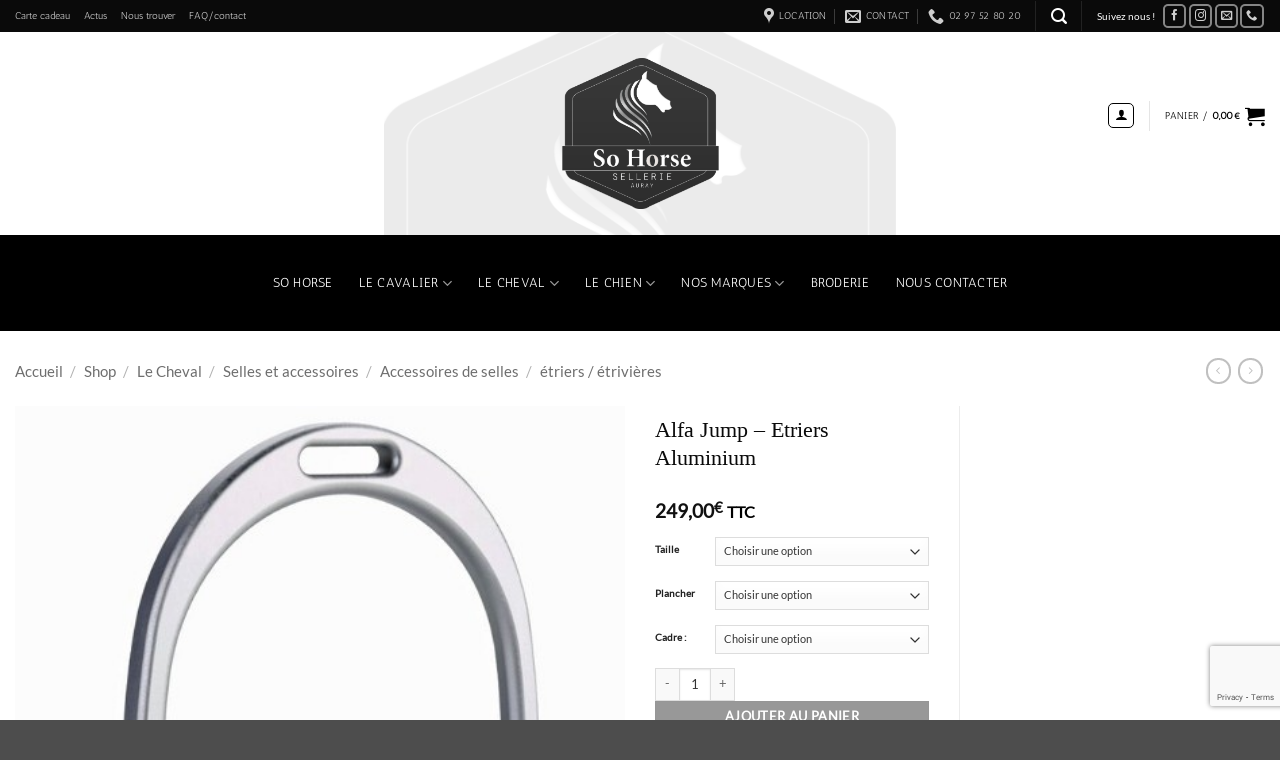

--- FILE ---
content_type: text/html; charset=UTF-8
request_url: https://sohorsesellerie.com/shop/le-cheval/selles-et-accessoires/accessoires-de-selles/etriers/alfa-jump-etriers-aluminium/
body_size: 36365
content:
<!DOCTYPE html>
<html lang="fr-FR" class="loading-site no-js">
<head>
	<meta charset="UTF-8" />
	<link rel="profile" href="http://gmpg.org/xfn/11" />
	<link rel="pingback" href="https://sohorsesellerie.com/xmlrpc.php" />

	<script>(function(html){html.className = html.className.replace(/\bno-js\b/,'js')})(document.documentElement);</script>
<title>Alfa Jump &#8211; Etriers Aluminium &#8211; So Horse Sellerie</title>
<meta name='robots' content='max-image-preview:large' />
	<style>img:is([sizes="auto" i], [sizes^="auto," i]) { contain-intrinsic-size: 3000px 1500px }</style>
	<meta name="viewport" content="width=device-width, initial-scale=1" /><script>window._wca = window._wca || [];</script>
<link rel='dns-prefetch' href='//stats.wp.com' />
<link rel='dns-prefetch' href='//www.googletagmanager.com' />
<link rel='prefetch' href='https://sohorsesellerie.com/wp-content/themes/flatsome/assets/js/flatsome.js?ver=e2eddd6c228105dac048' />
<link rel='prefetch' href='https://sohorsesellerie.com/wp-content/themes/flatsome/assets/js/chunk.slider.js?ver=3.20.3' />
<link rel='prefetch' href='https://sohorsesellerie.com/wp-content/themes/flatsome/assets/js/chunk.popups.js?ver=3.20.3' />
<link rel='prefetch' href='https://sohorsesellerie.com/wp-content/themes/flatsome/assets/js/chunk.tooltips.js?ver=3.20.3' />
<link rel='prefetch' href='https://sohorsesellerie.com/wp-content/themes/flatsome/assets/js/woocommerce.js?ver=1c9be63d628ff7c3ff4c' />
<script type="text/javascript">
/* <![CDATA[ */
window._wpemojiSettings = {"baseUrl":"https:\/\/s.w.org\/images\/core\/emoji\/16.0.1\/72x72\/","ext":".png","svgUrl":"https:\/\/s.w.org\/images\/core\/emoji\/16.0.1\/svg\/","svgExt":".svg","source":{"concatemoji":"https:\/\/sohorsesellerie.com\/wp-includes\/js\/wp-emoji-release.min.js?ver=9319a9871b542fa3214fe54c221bfbcd"}};
/*! This file is auto-generated */
!function(s,n){var o,i,e;function c(e){try{var t={supportTests:e,timestamp:(new Date).valueOf()};sessionStorage.setItem(o,JSON.stringify(t))}catch(e){}}function p(e,t,n){e.clearRect(0,0,e.canvas.width,e.canvas.height),e.fillText(t,0,0);var t=new Uint32Array(e.getImageData(0,0,e.canvas.width,e.canvas.height).data),a=(e.clearRect(0,0,e.canvas.width,e.canvas.height),e.fillText(n,0,0),new Uint32Array(e.getImageData(0,0,e.canvas.width,e.canvas.height).data));return t.every(function(e,t){return e===a[t]})}function u(e,t){e.clearRect(0,0,e.canvas.width,e.canvas.height),e.fillText(t,0,0);for(var n=e.getImageData(16,16,1,1),a=0;a<n.data.length;a++)if(0!==n.data[a])return!1;return!0}function f(e,t,n,a){switch(t){case"flag":return n(e,"\ud83c\udff3\ufe0f\u200d\u26a7\ufe0f","\ud83c\udff3\ufe0f\u200b\u26a7\ufe0f")?!1:!n(e,"\ud83c\udde8\ud83c\uddf6","\ud83c\udde8\u200b\ud83c\uddf6")&&!n(e,"\ud83c\udff4\udb40\udc67\udb40\udc62\udb40\udc65\udb40\udc6e\udb40\udc67\udb40\udc7f","\ud83c\udff4\u200b\udb40\udc67\u200b\udb40\udc62\u200b\udb40\udc65\u200b\udb40\udc6e\u200b\udb40\udc67\u200b\udb40\udc7f");case"emoji":return!a(e,"\ud83e\udedf")}return!1}function g(e,t,n,a){var r="undefined"!=typeof WorkerGlobalScope&&self instanceof WorkerGlobalScope?new OffscreenCanvas(300,150):s.createElement("canvas"),o=r.getContext("2d",{willReadFrequently:!0}),i=(o.textBaseline="top",o.font="600 32px Arial",{});return e.forEach(function(e){i[e]=t(o,e,n,a)}),i}function t(e){var t=s.createElement("script");t.src=e,t.defer=!0,s.head.appendChild(t)}"undefined"!=typeof Promise&&(o="wpEmojiSettingsSupports",i=["flag","emoji"],n.supports={everything:!0,everythingExceptFlag:!0},e=new Promise(function(e){s.addEventListener("DOMContentLoaded",e,{once:!0})}),new Promise(function(t){var n=function(){try{var e=JSON.parse(sessionStorage.getItem(o));if("object"==typeof e&&"number"==typeof e.timestamp&&(new Date).valueOf()<e.timestamp+604800&&"object"==typeof e.supportTests)return e.supportTests}catch(e){}return null}();if(!n){if("undefined"!=typeof Worker&&"undefined"!=typeof OffscreenCanvas&&"undefined"!=typeof URL&&URL.createObjectURL&&"undefined"!=typeof Blob)try{var e="postMessage("+g.toString()+"("+[JSON.stringify(i),f.toString(),p.toString(),u.toString()].join(",")+"));",a=new Blob([e],{type:"text/javascript"}),r=new Worker(URL.createObjectURL(a),{name:"wpTestEmojiSupports"});return void(r.onmessage=function(e){c(n=e.data),r.terminate(),t(n)})}catch(e){}c(n=g(i,f,p,u))}t(n)}).then(function(e){for(var t in e)n.supports[t]=e[t],n.supports.everything=n.supports.everything&&n.supports[t],"flag"!==t&&(n.supports.everythingExceptFlag=n.supports.everythingExceptFlag&&n.supports[t]);n.supports.everythingExceptFlag=n.supports.everythingExceptFlag&&!n.supports.flag,n.DOMReady=!1,n.readyCallback=function(){n.DOMReady=!0}}).then(function(){return e}).then(function(){var e;n.supports.everything||(n.readyCallback(),(e=n.source||{}).concatemoji?t(e.concatemoji):e.wpemoji&&e.twemoji&&(t(e.twemoji),t(e.wpemoji)))}))}((window,document),window._wpemojiSettings);
/* ]]> */
</script>
<style id='wp-emoji-styles-inline-css' type='text/css'>

	img.wp-smiley, img.emoji {
		display: inline !important;
		border: none !important;
		box-shadow: none !important;
		height: 1em !important;
		width: 1em !important;
		margin: 0 0.07em !important;
		vertical-align: -0.1em !important;
		background: none !important;
		padding: 0 !important;
	}
</style>
<link rel='stylesheet' id='contact-form-7-css' href='https://sohorsesellerie.com/wp-content/plugins/contact-form-7/includes/css/styles.css?ver=6.1.4' type='text/css' media='all' />
<link rel='stylesheet' id='photoswipe-css' href='https://sohorsesellerie.com/wp-content/plugins/woocommerce/assets/css/photoswipe/photoswipe.min.css?ver=10.3.6' type='text/css' media='all' />
<link rel='stylesheet' id='photoswipe-default-skin-css' href='https://sohorsesellerie.com/wp-content/plugins/woocommerce/assets/css/photoswipe/default-skin/default-skin.min.css?ver=10.3.6' type='text/css' media='all' />
<style id='woocommerce-inline-inline-css' type='text/css'>
.woocommerce form .form-row .required { visibility: visible; }
</style>
<link rel='stylesheet' id='gateway-css' href='https://sohorsesellerie.com/wp-content/plugins/woocommerce-paypal-payments/modules/ppcp-button/assets/css/gateway.css?ver=3.3.0' type='text/css' media='all' />
<link rel='stylesheet' id='brands-styles-css' href='https://sohorsesellerie.com/wp-content/plugins/woocommerce/assets/css/brands.css?ver=10.3.6' type='text/css' media='all' />
<link rel='stylesheet' id='wcgwp-css-css' href='https://sohorsesellerie.com/wp-content/plugins/woocommerce-gift-wrapper/assets/v6/css/wcgwp.min.css?ver=6.32' type='text/css' media='all' />
<link rel='stylesheet' id='wcgwp-modal-css-css' href='https://sohorsesellerie.com/wp-content/plugins/woocommerce-gift-wrapper/assets/v6/css/wcgwp-modal.min.css?ver=6.32' type='text/css' media='all' />
<link rel='stylesheet' id='flatsome-main-css' href='https://sohorsesellerie.com/wp-content/themes/flatsome/assets/css/flatsome.css?ver=3.20.3' type='text/css' media='all' />
<style id='flatsome-main-inline-css' type='text/css'>
@font-face {
				font-family: "fl-icons";
				font-display: block;
				src: url(https://sohorsesellerie.com/wp-content/themes/flatsome/assets/css/icons/fl-icons.eot?v=3.20.3);
				src:
					url(https://sohorsesellerie.com/wp-content/themes/flatsome/assets/css/icons/fl-icons.eot#iefix?v=3.20.3) format("embedded-opentype"),
					url(https://sohorsesellerie.com/wp-content/themes/flatsome/assets/css/icons/fl-icons.woff2?v=3.20.3) format("woff2"),
					url(https://sohorsesellerie.com/wp-content/themes/flatsome/assets/css/icons/fl-icons.ttf?v=3.20.3) format("truetype"),
					url(https://sohorsesellerie.com/wp-content/themes/flatsome/assets/css/icons/fl-icons.woff?v=3.20.3) format("woff"),
					url(https://sohorsesellerie.com/wp-content/themes/flatsome/assets/css/icons/fl-icons.svg?v=3.20.3#fl-icons) format("svg");
			}
</style>
<link rel='stylesheet' id='flatsome-shop-css' href='https://sohorsesellerie.com/wp-content/themes/flatsome/assets/css/flatsome-shop.css?ver=3.20.3' type='text/css' media='all' />
<link rel='stylesheet' id='flatsome-style-css' href='https://sohorsesellerie.com/wp-content/themes/flatsome/style.css?ver=3.20.3' type='text/css' media='all' />
<script type="text/javascript">
            window._nslDOMReady = (function () {
                const executedCallbacks = new Set();
            
                return function (callback) {
                    /**
                    * Third parties might dispatch DOMContentLoaded events, so we need to ensure that we only run our callback once!
                    */
                    if (executedCallbacks.has(callback)) return;
            
                    const wrappedCallback = function () {
                        if (executedCallbacks.has(callback)) return;
                        executedCallbacks.add(callback);
                        callback();
                    };
            
                    if (document.readyState === "complete" || document.readyState === "interactive") {
                        wrappedCallback();
                    } else {
                        document.addEventListener("DOMContentLoaded", wrappedCallback);
                    }
                };
            })();
        </script><script type="text/javascript" src="https://sohorsesellerie.com/wp-includes/js/jquery/jquery.min.js?ver=3.7.1" id="jquery-core-js"></script>
<script type="text/javascript" src="https://sohorsesellerie.com/wp-includes/js/jquery/jquery-migrate.min.js?ver=3.4.1" id="jquery-migrate-js"></script>
<script type="text/javascript" src="https://sohorsesellerie.com/wp-content/plugins/woocommerce/assets/js/jquery-blockui/jquery.blockUI.min.js?ver=2.7.0-wc.10.3.6" id="wc-jquery-blockui-js" data-wp-strategy="defer"></script>
<script type="text/javascript" src="https://sohorsesellerie.com/wp-content/plugins/woocommerce/assets/js/photoswipe/photoswipe.min.js?ver=4.1.1-wc.10.3.6" id="wc-photoswipe-js" defer="defer" data-wp-strategy="defer"></script>
<script type="text/javascript" src="https://sohorsesellerie.com/wp-content/plugins/woocommerce/assets/js/photoswipe/photoswipe-ui-default.min.js?ver=4.1.1-wc.10.3.6" id="wc-photoswipe-ui-default-js" defer="defer" data-wp-strategy="defer"></script>
<script type="text/javascript" id="wc-single-product-js-extra">
/* <![CDATA[ */
var wc_single_product_params = {"i18n_required_rating_text":"Veuillez s\u00e9lectionner une note","i18n_rating_options":["1\u00a0\u00e9toile sur 5","2\u00a0\u00e9toiles sur 5","3\u00a0\u00e9toiles sur 5","4\u00a0\u00e9toiles sur 5","5\u00a0\u00e9toiles sur 5"],"i18n_product_gallery_trigger_text":"Voir la galerie d\u2019images en plein \u00e9cran","review_rating_required":"yes","flexslider":{"rtl":false,"animation":"slide","smoothHeight":true,"directionNav":false,"controlNav":"thumbnails","slideshow":false,"animationSpeed":500,"animationLoop":false,"allowOneSlide":false},"zoom_enabled":"","zoom_options":[],"photoswipe_enabled":"1","photoswipe_options":{"shareEl":false,"closeOnScroll":false,"history":false,"hideAnimationDuration":0,"showAnimationDuration":0},"flexslider_enabled":""};
/* ]]> */
</script>
<script type="text/javascript" src="https://sohorsesellerie.com/wp-content/plugins/woocommerce/assets/js/frontend/single-product.min.js?ver=10.3.6" id="wc-single-product-js" defer="defer" data-wp-strategy="defer"></script>
<script type="text/javascript" src="https://sohorsesellerie.com/wp-content/plugins/woocommerce/assets/js/js-cookie/js.cookie.min.js?ver=2.1.4-wc.10.3.6" id="wc-js-cookie-js" data-wp-strategy="defer"></script>
<script type="text/javascript" id="woocommerce-js-extra">
/* <![CDATA[ */
var woocommerce_params = {"ajax_url":"\/wp-admin\/admin-ajax.php","wc_ajax_url":"\/?wc-ajax=%%endpoint%%","i18n_password_show":"Afficher le mot de passe","i18n_password_hide":"Masquer le mot de passe"};
/* ]]> */
</script>
<script type="text/javascript" src="https://sohorsesellerie.com/wp-content/plugins/woocommerce/assets/js/frontend/woocommerce.min.js?ver=10.3.6" id="woocommerce-js" data-wp-strategy="defer"></script>
<script type="text/javascript" id="WCPAY_ASSETS-js-extra">
/* <![CDATA[ */
var wcpayAssets = {"url":"https:\/\/sohorsesellerie.com\/wp-content\/plugins\/woocommerce-payments\/dist\/"};
/* ]]> */
</script>
<script type="text/javascript" src="https://stats.wp.com/s-202549.js" id="woocommerce-analytics-js" defer="defer" data-wp-strategy="defer"></script>
<script type="text/javascript" id="wc-country-select-js-extra">
/* <![CDATA[ */
var wc_country_select_params = {"countries":"{\"DE\":{\"DE-BW\":\"Bade-Wurtemberg\",\"DE-BY\":\"Bavi\\u00e8re\",\"DE-BE\":\"Berlin\",\"DE-BB\":\"Brandebourg\",\"DE-HB\":\"Br\\u00eame\",\"DE-HH\":\"Hambourg\",\"DE-HE\":\"Hesse\",\"DE-MV\":\"Mecklembourg-Pom\\u00e9ranie-Occidentale\",\"DE-NI\":\"Basse-Saxe\",\"DE-NW\":\"Rh\\u00e9nanie du Nord-Westphalie\",\"DE-RP\":\"Rh\\u00e9nanie-Palatinat\",\"DE-SL\":\"Sarre\",\"DE-SN\":\"Saxe\",\"DE-ST\":\"Saxe-Anhalt\",\"DE-SH\":\"Schleswig-Holstein\",\"DE-TH\":\"Thuringe\"},\"BE\":[],\"DK\":[],\"ES\":{\"C\":\"A Coru\\u00f1a\",\"VI\":\"Araba\\\/\\u00c1lava\",\"AB\":\"Albacete\",\"A\":\"Alicante\",\"AL\":\"Almer\\u00eda\",\"O\":\"Asturies\",\"AV\":\"\\u00c1vila\",\"BA\":\"Badajoz\",\"PM\":\"Les Bal\u00e9ares\",\"B\":\"Barcelone\",\"BU\":\"Burgos\",\"CC\":\"C\\u00e1ceres\",\"CA\":\"C\\u00e1diz\",\"S\":\"Cantabrie\",\"CS\":\"Castell\\u00f3n\",\"CE\":\"Ceuta\",\"CR\":\"Ciudad Real\",\"CO\":\"C\\u00f3rdoba\",\"CU\":\"Cuenca\",\"GI\":\"G\u00e9rone\",\"GR\":\"Grenade\",\"GU\":\"Guadalajara\",\"SS\":\"Guipuscoa\",\"H\":\"Huelva\",\"HU\":\"Huesca\",\"J\":\"Ja\\u00e9n\",\"LO\":\"La Rioja\",\"GC\":\"Las Palmas\",\"LE\":\"Le\\u00f3n\",\"L\":\"Lleida\",\"LU\":\"Lugo\",\"M\":\"Madrid\",\"MA\":\"M\\u00e1laga\",\"ML\":\"Melilla\",\"MU\":\"Murcia\",\"NA\":\"Navarre\",\"OR\":\"Ourense\",\"P\":\"Palencia\",\"PO\":\"Pontevedra\",\"SA\":\"Salamanca\",\"TF\":\"Santa Cruz de Tenerife\",\"SG\":\"S\u00e9govie\",\"SE\":\"S\u00e9ville\",\"SO\":\"Soria\",\"T\":\"Tarragone\",\"TE\":\"Teruel\",\"TO\":\"Toledo\",\"V\":\"Valence\",\"VA\":\"Valladolid\",\"BI\":\"Biscay\",\"ZA\":\"Zamora\",\"Z\":\"Saragosse\"},\"FR\":[],\"IE\":{\"CW\":\"Carlow\",\"CN\":\"Cavan\",\"CE\":\"Clare\",\"CO\":\"Cork\",\"DL\":\"Donegal\",\"D\":\"Dublin\",\"G\":\"Galway\",\"KY\":\"Kerry\",\"KE\":\"Kildare\",\"KK\":\"Kilkenny\",\"LS\":\"Laois\",\"LM\":\"Leitrim\",\"LK\":\"Limerick\",\"LD\":\"Longford\",\"LH\":\"Louth\",\"MO\":\"Mayo\",\"MH\":\"Meath\",\"MN\":\"Monaghan\",\"OY\":\"Offaly\",\"RN\":\"Roscommon\",\"SO\":\"Sligo\",\"TA\":\"Tipperary\",\"WD\":\"Waterford\",\"WH\":\"Westmeath\",\"WX\":\"Wexford\",\"WW\":\"Wicklow\"},\"IT\":{\"AG\":\"Agrigente\",\"AL\":\"Alexandrie\",\"AN\":\"Anc\u00f4ne\",\"AO\":\"Aoste\",\"AR\":\"Arezzo\",\"AP\":\"Ascoli Piceno\",\"AT\":\"Asti\",\"AV\":\"Avellino\",\"BA\":\"Bari\",\"BT\":\"Barletta-Andria-Trani\",\"BL\":\"Belluno\",\"BN\":\"Benevento\",\"BG\":\"Bergame\",\"BI\":\"Biella\",\"BO\":\"Bologne\",\"BZ\":\"Bolzano\",\"BS\":\"Brescia\",\"BR\":\"Brindisi\",\"CA\":\"Cagliari\",\"CL\":\"Caltanissetta\",\"CB\":\"Campobasso\",\"CE\":\"Caserta\",\"CT\":\"Catania\",\"CZ\":\"Catanzaro\",\"CH\":\"Chieti\",\"CO\":\"C\u00f4me\",\"CS\":\"Cosenza\",\"CR\":\"Cremona\",\"KR\":\"Crotone\",\"CN\":\"Cuneo\",\"EN\":\"Enna\",\"FM\":\"Fermo\",\"FE\":\"Ferrara\",\"FI\":\"Firenze\",\"FG\":\"Foggia\",\"FC\":\"Forl\\u00ec-Cesena\",\"FR\":\"Frosinone\",\"GE\":\"G\u00eanes\",\"GO\":\"Gorizia\",\"GR\":\"Grosseto\",\"IM\":\"Imperia\",\"IS\":\"Isernia\",\"SP\":\"La Spezia\",\"AQ\":\"L\u2019'Aquila\",\"LT\":\"Latina\",\"LE\":\"Lecce\",\"LC\":\"Lecco\",\"LI\":\"Livorno\",\"LO\":\"Lodi\",\"LU\":\"Lucca\",\"MC\":\"Macerata\",\"MN\":\"Mantova\",\"MS\":\"Massa-Carrara\",\"MT\":\"Matera\",\"ME\":\"Messina\",\"MI\":\"Milan\",\"MO\":\"Mod\u00e8ne\",\"MB\":\"Monza e della Brianza\",\"NA\":\"Naples\",\"NO\":\"Novare\",\"NU\":\"Nuoro\",\"OR\":\"Oristano\",\"PD\":\"Padova\",\"PA\":\"Palerme\",\"PR\":\"Parme\",\"PV\":\"Pavia\",\"PG\":\"Perugia\",\"PU\":\"Pesaro e Urbino\",\"PE\":\"Pescara\",\"PC\":\"Piacenza\",\"PI\":\"Pise\",\"PT\":\"Pistoia\",\"PN\":\"Pordenone\",\"PZ\":\"Potenza\",\"PO\":\"Prato\",\"RG\":\"Ragusa\",\"RA\":\"Ravenne\",\"RC\":\"Reggio Calabria\",\"RE\":\"Reggio Emilia\",\"RI\":\"Rieti\",\"RN\":\"Rimini\",\"RM\":\"Rome\",\"RO\":\"Rovigo\",\"SA\":\"Salerno\",\"SS\":\"Sassari\",\"SV\":\"Savona\",\"SI\":\"Sienne\",\"SR\":\"Siracusa\",\"SO\":\"Sondrio\",\"SU\":\"Sud Sardegna\",\"TA\":\"Taranto\",\"TE\":\"Teramo\",\"TR\":\"Terni\",\"TO\":\"Torino\",\"TP\":\"Trapani\",\"TN\":\"Trento\",\"TV\":\"Tr\u00e9vise\",\"TS\":\"Trieste\",\"UD\":\"Udine\",\"VA\":\"Varese\",\"VE\":\"Venise\",\"VB\":\"Verbano-Cusio-Ossola\",\"VC\":\"Vercelli\",\"VR\":\"V\u00e9rone\",\"VV\":\"Vibo Valentia\",\"VI\":\"Vicenza\",\"VT\":\"Viterbo\"},\"PL\":[],\"CH\":{\"AG\":\"Argovie\",\"AR\":\"Appenzell Rhodes-Ext\\u00e9rieures\",\"AI\":\"Appenzell Rhodes-Int\\u00e9rieures\",\"BL\":\"B\\u00e2le-Campagne\",\"BS\":\"B\\u00e2le-Ville\",\"BE\":\"Berne\",\"FR\":\"Fribourg\",\"GE\":\"Gen\\u00e8ve\",\"GL\":\"Glaris\",\"GR\":\"Graub\\u00fcnden\",\"JU\":\"Jura\",\"LU\":\"Lucerne\",\"NE\":\"Neuch\\u00e2tel\",\"NW\":\"Nidwald\",\"OW\":\"Obwald\",\"SH\":\"Schaffhouse\",\"SZ\":\"Schwytz\",\"SO\":\"Soleure\",\"SG\":\"Saint-Gall\",\"TG\":\"Thurgovie\",\"TI\":\"Tessin\",\"UR\":\"URI\",\"VS\":\"Valais\",\"VD\":\"Vaud\",\"ZG\":\"Zoug\",\"ZH\":\"Z\\u00fcrich\"}}","i18n_select_state_text":"S\u00e9lectionner une option\u2026","i18n_no_matches":"Aucun r\u00e9sultat","i18n_ajax_error":"\u00c9chec du chargement","i18n_input_too_short_1":"Veuillez saisir 1 caract\u00e8re ou plus","i18n_input_too_short_n":"Veuillez saisir %qty% caract\u00e8res ou plus","i18n_input_too_long_1":"Veuillez supprimer 1 caract\u00e8re","i18n_input_too_long_n":"Veuillez supprimer %qty% caract\u00e8res","i18n_selection_too_long_1":"Vous ne pouvez s\u00e9lectionner qu\u20191 article","i18n_selection_too_long_n":"Vous ne pouvez s\u00e9lectionner que %qty% articles","i18n_load_more":"Charger plus de r\u00e9sultats\u2026","i18n_searching":"Recherche\u2026"};
/* ]]> */
</script>
<script type="text/javascript" src="https://sohorsesellerie.com/wp-content/plugins/woocommerce/assets/js/frontend/country-select.min.js?ver=10.3.6" id="wc-country-select-js" data-wp-strategy="defer"></script>
<script type="text/javascript" id="wc-address-i18n-js-extra">
/* <![CDATA[ */
var wc_address_i18n_params = {"locale":"{\"BE\":{\"postcode\":{\"priority\":65},\"state\":{\"required\":false,\"hidden\":true}},\"CH\":{\"postcode\":{\"priority\":65},\"state\":{\"label\":\"Canton\",\"required\":false}},\"DE\":{\"postcode\":{\"priority\":65},\"state\":{\"required\":false}},\"DK\":{\"postcode\":{\"priority\":65},\"state\":{\"required\":false,\"hidden\":true}},\"FR\":{\"postcode\":{\"priority\":65},\"state\":{\"required\":false,\"hidden\":true}},\"IE\":{\"postcode\":{\"required\":true,\"label\":\"Eircode\"},\"state\":{\"label\":\"D\\u00e9partement\"}},\"IT\":{\"postcode\":{\"priority\":65},\"state\":{\"required\":true,\"label\":\"Province\"}},\"PL\":{\"postcode\":{\"priority\":65},\"state\":{\"required\":false,\"hidden\":true}},\"ES\":{\"postcode\":{\"priority\":65},\"state\":{\"label\":\"Province\"}},\"GB\":{\"postcode\":{\"label\":\"Code Postal\"},\"state\":{\"label\":\"D\\u00e9partement\",\"required\":false}},\"default\":{\"first_name\":{\"label\":\"Pr\\u00e9nom\",\"required\":true,\"class\":[\"form-row-first\"],\"autocomplete\":\"given-name\",\"priority\":10},\"last_name\":{\"label\":\"Nom\",\"required\":true,\"class\":[\"form-row-last\"],\"autocomplete\":\"family-name\",\"priority\":20},\"company\":{\"label\":\"Nom de l\\u2019entreprise\",\"class\":[\"form-row-wide\"],\"autocomplete\":\"organization\",\"priority\":30,\"required\":false},\"country\":{\"type\":\"country\",\"label\":\"Pays\\\/r\\u00e9gion\",\"required\":true,\"class\":[\"form-row-wide\",\"address-field\",\"update_totals_on_change\"],\"autocomplete\":\"country\",\"priority\":40},\"address_1\":{\"label\":\"Num\\u00e9ro et nom de rue\",\"placeholder\":\"Num\\u00e9ro de voie et nom de la rue\",\"required\":true,\"class\":[\"address-field\",\"form-row-first\"],\"autocomplete\":\"address-line1\",\"priority\":50},\"address_2\":{\"label\":\"Appartement, suite, unit\\u00e9, etc.\",\"label_class\":[],\"placeholder\":\"B\\u00e2timent, appartement, lot, etc. (facultatif)\",\"class\":[\"address-field\",\"form-row-last\"],\"autocomplete\":\"address-line2\",\"priority\":60,\"required\":false},\"city\":{\"label\":\"Ville\",\"required\":true,\"class\":[\"form-row-wide\",\"address-field\"],\"autocomplete\":\"address-level2\",\"priority\":70},\"state\":{\"type\":\"state\",\"label\":\"R\\u00e9gion\\u00a0\\\/\\u00a0D\\u00e9partement\",\"required\":true,\"class\":[\"form-row-wide\",\"address-field\"],\"validate\":[\"state\"],\"autocomplete\":\"address-level1\",\"priority\":80},\"postcode\":{\"label\":\"Code postal\",\"required\":true,\"class\":[\"form-row-wide\",\"address-field\"],\"validate\":[\"postcode\"],\"autocomplete\":\"postal-code\",\"priority\":90}}}","locale_fields":"{\"address_1\":\"#billing_address_1_field, #shipping_address_1_field\",\"address_2\":\"#billing_address_2_field, #shipping_address_2_field\",\"state\":\"#billing_state_field, #shipping_state_field, #calc_shipping_state_field\",\"postcode\":\"#billing_postcode_field, #shipping_postcode_field, #calc_shipping_postcode_field\",\"city\":\"#billing_city_field, #shipping_city_field, #calc_shipping_city_field\"}","i18n_required_text":"obligatoire","i18n_optional_text":"facultatif"};
/* ]]> */
</script>
<script type="text/javascript" src="https://sohorsesellerie.com/wp-content/plugins/woocommerce/assets/js/frontend/address-i18n.min.js?ver=10.3.6" id="wc-address-i18n-js" data-wp-strategy="defer"></script>

<!-- Extrait de code de la balise Google (gtag.js) ajouté par Site Kit -->
<!-- Extrait Google Analytics ajouté par Site Kit -->
<script type="text/javascript" src="https://www.googletagmanager.com/gtag/js?id=GT-K8HQPK7D" id="google_gtagjs-js" async></script>
<script type="text/javascript" id="google_gtagjs-js-after">
/* <![CDATA[ */
window.dataLayer = window.dataLayer || [];function gtag(){dataLayer.push(arguments);}
gtag("set","linker",{"domains":["sohorsesellerie.com"]});
gtag("js", new Date());
gtag("set", "developer_id.dZTNiMT", true);
gtag("config", "GT-K8HQPK7D");
/* ]]> */
</script>
<link rel="https://api.w.org/" href="https://sohorsesellerie.com/wp-json/" /><link rel="alternate" title="JSON" type="application/json" href="https://sohorsesellerie.com/wp-json/wp/v2/product/17127" /><link rel="EditURI" type="application/rsd+xml" title="RSD" href="https://sohorsesellerie.com/xmlrpc.php?rsd" />

<link rel="canonical" href="https://sohorsesellerie.com/shop/le-cheval/selles-et-accessoires/accessoires-de-selles/etriers/alfa-jump-etriers-aluminium/" />
<link rel='shortlink' href='https://sohorsesellerie.com/?p=17127' />
<link rel="alternate" title="oEmbed (JSON)" type="application/json+oembed" href="https://sohorsesellerie.com/wp-json/oembed/1.0/embed?url=https%3A%2F%2Fsohorsesellerie.com%2Fshop%2Fle-cheval%2Fselles-et-accessoires%2Faccessoires-de-selles%2Fetriers%2Falfa-jump-etriers-aluminium%2F" />
<link rel="alternate" title="oEmbed (XML)" type="text/xml+oembed" href="https://sohorsesellerie.com/wp-json/oembed/1.0/embed?url=https%3A%2F%2Fsohorsesellerie.com%2Fshop%2Fle-cheval%2Fselles-et-accessoires%2Faccessoires-de-selles%2Fetriers%2Falfa-jump-etriers-aluminium%2F&#038;format=xml" />
<meta name="generator" content="Site Kit by Google 1.167.0" />	<style>img#wpstats{display:none}</style>
			<noscript><style>.woocommerce-product-gallery{ opacity: 1 !important; }</style></noscript>
	<link rel="icon" href="https://sohorsesellerie.com/wp-content/uploads/2022/11/cropped-signature-32x32.png" sizes="32x32" />
<link rel="icon" href="https://sohorsesellerie.com/wp-content/uploads/2022/11/cropped-signature-192x192.png" sizes="192x192" />
<link rel="apple-touch-icon" href="https://sohorsesellerie.com/wp-content/uploads/2022/11/cropped-signature-180x180.png" />
<meta name="msapplication-TileImage" content="https://sohorsesellerie.com/wp-content/uploads/2022/11/cropped-signature-270x270.png" />
<style id="custom-css" type="text/css">:root {--primary-color: #505050;--fs-color-primary: #505050;--fs-color-secondary: #C05530;--fs-color-success: #627D47;--fs-color-alert: #b20000;--fs-color-base: #000000;--fs-experimental-link-color: #214D7A;--fs-experimental-link-color-hover: #111;}.tooltipster-base {--tooltip-color: #fff;--tooltip-bg-color: #000;}.off-canvas-right .mfp-content, .off-canvas-left .mfp-content {--drawer-width: 300px;}.off-canvas .mfp-content.off-canvas-cart {--drawer-width: 360px;}.container-width, .full-width .ubermenu-nav, .container, .row{max-width: 1370px}.row.row-collapse{max-width: 1340px}.row.row-small{max-width: 1362.5px}.row.row-large{max-width: 1400px}.header-main{height: 203px}#logo img{max-height: 203px}#logo{width:157px;}#logo img{padding:4px 0;}.header-bottom{min-height: 78px}.header-top{min-height: 32px}.transparent .header-main{height: 133px}.transparent #logo img{max-height: 133px}.has-transparent + .page-title:first-of-type,.has-transparent + #main > .page-title,.has-transparent + #main > div > .page-title,.has-transparent + #main .page-header-wrapper:first-of-type .page-title{padding-top: 213px;}.transparent .header-wrapper{background-color: #d6d6d6!important;}.transparent .top-divider{display: none;}.header.show-on-scroll,.stuck .header-main{height:70px!important}.stuck #logo img{max-height: 70px!important}.search-form{ width: 97%;}.header-bg-color {background-color: rgba(255,255,255,0.9)}.header-bg-image {background-image: url('https://sohorsesellerie.com/wp-content/uploads/2022/11/cropped-signature.png');}.header-bg-image {background-repeat: no-repeat;}.header-bottom {background-color: #000000}.top-bar-nav > li > a{line-height: 16px }.header-main .nav > li > a{line-height: 73px }.header-wrapper:not(.stuck) .header-main .header-nav{margin-top: -36px }.stuck .header-main .nav > li > a{line-height: 50px }.header-bottom-nav > li > a{line-height: 76px }@media (max-width: 549px) {.header-main{height: 30px}#logo img{max-height: 30px}}.nav-dropdown{border-radius:15px}.nav-dropdown{font-size:97%}.header-top{background-color:#0a0a0a!important;}h1,h2,h3,h4,h5,h6,.heading-font{color: #0a0a0a;}body{font-size: 81%;}@media screen and (max-width: 549px){body{font-size: 70%;}}body{font-family: Lato, sans-serif;}body {font-weight: 400;font-style: normal;}.nav > li > a {font-family: Antic, sans-serif;}.mobile-sidebar-levels-2 .nav > li > ul > li > a {font-family: Antic, sans-serif;}.nav > li > a,.mobile-sidebar-levels-2 .nav > li > ul > li > a {font-weight: 400;font-style: normal;}h1,h2,h3,h4,h5,h6,.heading-font, .off-canvas-center .nav-sidebar.nav-vertical > li > a{font-family: Georgia,Times,"Times New Roman",serif;}h1,h2,h3,h4,h5,h6,.heading-font,.banner h1,.banner h2 {font-weight: 400;font-style: normal;}.alt-font{font-family: "Dancing Script", sans-serif;}.alt-font {font-weight: 400!important;font-style: normal!important;}.breadcrumbs{text-transform: none;}.header:not(.transparent) .top-bar-nav > li > a {color: #ffffff;}.header:not(.transparent) .header-nav-main.nav > li > a {color: #000000;}.header:not(.transparent) .header-nav-main.nav > li > a:hover,.header:not(.transparent) .header-nav-main.nav > li.active > a,.header:not(.transparent) .header-nav-main.nav > li.current > a,.header:not(.transparent) .header-nav-main.nav > li > a.active,.header:not(.transparent) .header-nav-main.nav > li > a.current{color: #000000;}.header-nav-main.nav-line-bottom > li > a:before,.header-nav-main.nav-line-grow > li > a:before,.header-nav-main.nav-line > li > a:before,.header-nav-main.nav-box > li > a:hover,.header-nav-main.nav-box > li.active > a,.header-nav-main.nav-pills > li > a:hover,.header-nav-main.nav-pills > li.active > a{color:#FFF!important;background-color: #000000;}.header:not(.transparent) .header-bottom-nav.nav > li > a{color: #ffffff;}.is-divider{background-color: #FFFFFF;}.current .breadcrumb-step, [data-icon-label]:after, .button#place_order,.button.checkout,.checkout-button,.single_add_to_cart_button.button, .sticky-add-to-cart-select-options-button{background-color: #555555!important }.badge-inner.on-sale{background-color: #000000}.shop-page-title.featured-title .title-bg{ background-image: url(https://sohorsesellerie.com/wp-content/uploads/2022/02/alfa-jump.jpg)!important;}@media screen and (min-width: 550px){.products .box-vertical .box-image{min-width: 247px!important;width: 247px!important;}}.header-main .social-icons,.header-main .cart-icon strong,.header-main .menu-title,.header-main .header-button > .button.is-outline,.header-main .nav > li > a > i:not(.icon-angle-down){color: #000000!important;}.header-main .header-button > .button.is-outline,.header-main .cart-icon strong:after,.header-main .cart-icon strong{border-color: #000000!important;}.header-main .header-button > .button:not(.is-outline){background-color: #000000!important;}.header-main .current-dropdown .cart-icon strong,.header-main .header-button > .button:hover,.header-main .header-button > .button:hover i,.header-main .header-button > .button:hover span{color:#FFF!important;}.header-main .menu-title:hover,.header-main .social-icons a:hover,.header-main .header-button > .button.is-outline:hover,.header-main .nav > li > a:hover > i:not(.icon-angle-down){color: #000000!important;}.header-main .current-dropdown .cart-icon strong,.header-main .header-button > .button:hover{background-color: #000000!important;}.header-main .current-dropdown .cart-icon strong:after,.header-main .current-dropdown .cart-icon strong,.header-main .header-button > .button:hover{border-color: #000000!important;}.page-title-small + main .product-container > .row{padding-top:0;}.nav-vertical-fly-out > li + li {border-top-width: 1px; border-top-style: solid;}.label-new.menu-item > a:after{content:"Nouveau";}.label-hot.menu-item > a:after{content:"Populaire";}.label-sale.menu-item > a:after{content:"En action";}.label-popular.menu-item > a:after{content:"Populaire";}</style>		<style type="text/css" id="wp-custom-css">
			.nav-column li > a, .nav-dropdown > li > a {
    padding: 5px 10px 5px 10px !important;
}		</style>
		<style id="kirki-inline-styles">/* latin-ext */
@font-face {
  font-family: 'Lato';
  font-style: normal;
  font-weight: 400;
  font-display: swap;
  src: url(https://sohorsesellerie.com/wp-content/fonts/lato/S6uyw4BMUTPHjxAwXjeu.woff2) format('woff2');
  unicode-range: U+0100-02BA, U+02BD-02C5, U+02C7-02CC, U+02CE-02D7, U+02DD-02FF, U+0304, U+0308, U+0329, U+1D00-1DBF, U+1E00-1E9F, U+1EF2-1EFF, U+2020, U+20A0-20AB, U+20AD-20C0, U+2113, U+2C60-2C7F, U+A720-A7FF;
}
/* latin */
@font-face {
  font-family: 'Lato';
  font-style: normal;
  font-weight: 400;
  font-display: swap;
  src: url(https://sohorsesellerie.com/wp-content/fonts/lato/S6uyw4BMUTPHjx4wXg.woff2) format('woff2');
  unicode-range: U+0000-00FF, U+0131, U+0152-0153, U+02BB-02BC, U+02C6, U+02DA, U+02DC, U+0304, U+0308, U+0329, U+2000-206F, U+20AC, U+2122, U+2191, U+2193, U+2212, U+2215, U+FEFF, U+FFFD;
}/* latin */
@font-face {
  font-family: 'Antic';
  font-style: normal;
  font-weight: 400;
  font-display: swap;
  src: url(https://sohorsesellerie.com/wp-content/fonts/antic/TuGfUVB8XY5DRZZMq9k.woff2) format('woff2');
  unicode-range: U+0000-00FF, U+0131, U+0152-0153, U+02BB-02BC, U+02C6, U+02DA, U+02DC, U+0304, U+0308, U+0329, U+2000-206F, U+20AC, U+2122, U+2191, U+2193, U+2212, U+2215, U+FEFF, U+FFFD;
}/* vietnamese */
@font-face {
  font-family: 'Dancing Script';
  font-style: normal;
  font-weight: 400;
  font-display: swap;
  src: url(https://sohorsesellerie.com/wp-content/fonts/dancing-script/If2cXTr6YS-zF4S-kcSWSVi_sxjsohD9F50Ruu7BMSo3Rep8ltA.woff2) format('woff2');
  unicode-range: U+0102-0103, U+0110-0111, U+0128-0129, U+0168-0169, U+01A0-01A1, U+01AF-01B0, U+0300-0301, U+0303-0304, U+0308-0309, U+0323, U+0329, U+1EA0-1EF9, U+20AB;
}
/* latin-ext */
@font-face {
  font-family: 'Dancing Script';
  font-style: normal;
  font-weight: 400;
  font-display: swap;
  src: url(https://sohorsesellerie.com/wp-content/fonts/dancing-script/If2cXTr6YS-zF4S-kcSWSVi_sxjsohD9F50Ruu7BMSo3ROp8ltA.woff2) format('woff2');
  unicode-range: U+0100-02BA, U+02BD-02C5, U+02C7-02CC, U+02CE-02D7, U+02DD-02FF, U+0304, U+0308, U+0329, U+1D00-1DBF, U+1E00-1E9F, U+1EF2-1EFF, U+2020, U+20A0-20AB, U+20AD-20C0, U+2113, U+2C60-2C7F, U+A720-A7FF;
}
/* latin */
@font-face {
  font-family: 'Dancing Script';
  font-style: normal;
  font-weight: 400;
  font-display: swap;
  src: url(https://sohorsesellerie.com/wp-content/fonts/dancing-script/If2cXTr6YS-zF4S-kcSWSVi_sxjsohD9F50Ruu7BMSo3Sup8.woff2) format('woff2');
  unicode-range: U+0000-00FF, U+0131, U+0152-0153, U+02BB-02BC, U+02C6, U+02DA, U+02DC, U+0304, U+0308, U+0329, U+2000-206F, U+20AC, U+2122, U+2191, U+2193, U+2212, U+2215, U+FEFF, U+FFFD;
}</style></head>

<body class="wp-singular product-template-default single single-product postid-17127 wp-theme-flatsome theme-flatsome woocommerce woocommerce-page woocommerce-no-js full-width lightbox nav-dropdown-has-arrow nav-dropdown-has-shadow nav-dropdown-has-border">


<a class="skip-link screen-reader-text" href="#main">Passer au contenu</a>

<div id="wrapper">

	
	<header id="header" class="header has-sticky sticky-jump">
		<div class="header-wrapper">
			<div id="top-bar" class="header-top nav-dark">
    <div class="flex-row container">
      <div class="flex-col hide-for-medium flex-left">
          <ul class="nav nav-left medium-nav-center nav-small  nav-line-bottom">
              <li id="menu-item-5497" class="menu-item menu-item-type-custom menu-item-object-custom menu-item-5497 menu-item-design-default"><a href="https://sohorsesellerie.com/shop/carte-cadeau/carte-kdo/" class="nav-top-link">Carte cadeau</a></li>
<li id="menu-item-4346" class="menu-item menu-item-type-post_type menu-item-object-page menu-item-4346 menu-item-design-default"><a href="https://sohorsesellerie.com/actus/" class="nav-top-link">Actus</a></li>
<li id="menu-item-4347" class="menu-item menu-item-type-post_type menu-item-object-page menu-item-4347 menu-item-design-default"><a href="https://sohorsesellerie.com/nous-trouver-2/" class="nav-top-link">Nous trouver</a></li>
<li id="menu-item-4348" class="menu-item menu-item-type-post_type menu-item-object-page menu-item-4348 menu-item-design-default"><a href="https://sohorsesellerie.com/faq-contact/" class="nav-top-link">FAQ/contact</a></li>
          </ul>
      </div>

      <div class="flex-col hide-for-medium flex-center">
          <ul class="nav nav-center nav-small  nav-line-bottom">
                        </ul>
      </div>

      <div class="flex-col hide-for-medium flex-right">
         <ul class="nav top-bar-nav nav-right nav-small  nav-line-bottom">
              <li class="header-contact-wrapper">
		<ul id="header-contact" class="nav medium-nav-center nav-divided nav-uppercase header-contact">
					<li>
			  <a target="_blank" rel="noopener" href="https://maps.google.com/?q=7, rue du Portugal - 56400 Auray" title="7, rue du Portugal - 56400 Auray" class="tooltip">
			  	 <i class="icon-map-pin-fill" aria-hidden="true" style="font-size:16px;"></i>			     <span>
			     	Location			     </span>
			  </a>
			</li>
			
						<li>
			  <a href="mailto:contactsohorse@icloud.com" class="tooltip" title="contactsohorse@icloud.com">
				  <i class="icon-envelop" aria-hidden="true" style="font-size:16px;"></i>			       <span>
			       	Contact			       </span>
			  </a>
			</li>
			
			
						<li>
			  <a href="tel:02 97 52 80 20" class="tooltip" title="02 97 52 80 20">
			     <i class="icon-phone" aria-hidden="true" style="font-size:16px;"></i>			      <span>02 97 52 80 20</span>
			  </a>
			</li>
			
				</ul>
</li>
<li class="header-divider"></li><li class="header-search header-search-lightbox has-icon">
			<a href="#search-lightbox" class="is-small" aria-label="Recherche" data-open="#search-lightbox" data-focus="input.search-field" role="button" aria-expanded="false" aria-haspopup="dialog" aria-controls="search-lightbox" data-flatsome-role-button><i class="icon-search" aria-hidden="true" style="font-size:16px;"></i></a>		
	<div id="search-lightbox" class="mfp-hide dark text-center">
		<div class="searchform-wrapper ux-search-box relative form-flat is-large"><form role="search" method="get" class="searchform" action="https://sohorsesellerie.com/">
	<div class="flex-row relative">
						<div class="flex-col flex-grow">
			<label class="screen-reader-text" for="woocommerce-product-search-field-0">Recherche pour :</label>
			<input type="search" id="woocommerce-product-search-field-0" class="search-field mb-0" placeholder="Rechercher" value="" name="s" />
			<input type="hidden" name="post_type" value="product" />
					</div>
		<div class="flex-col">
			<button type="submit" value="Recherche" class="ux-search-submit submit-button secondary button  icon mb-0" aria-label="Envoyer">
				<i class="icon-search" aria-hidden="true"></i>			</button>
		</div>
	</div>
	<div class="live-search-results text-left z-top"></div>
</form>
</div>	</div>
</li>
<li class="header-divider"></li><li class="html custom html_topbar_left">Suivez nous !</li><li class="html header-social-icons ml-0">
	<div class="social-icons follow-icons" ><a href="https://www.facebook.com/sohorsesellerie/" target="_blank" data-label="Facebook" class="icon button round is-outline tooltip facebook" title="Nous suivre sur Facebook" aria-label="Nous suivre sur Facebook" rel="noopener nofollow"><i class="icon-facebook" aria-hidden="true"></i></a><a href="https://www.instagram.com/so_horse_sellerie/" target="_blank" data-label="Instagram" class="icon button round is-outline tooltip instagram" title="Nous suivre sur Instagram" aria-label="Nous suivre sur Instagram" rel="noopener nofollow"><i class="icon-instagram" aria-hidden="true"></i></a><a href="mailto:contactsohorse@icloud.com" data-label="E-mail" target="_blank" class="icon button round is-outline tooltip email" title="Nous envoyer un email" aria-label="Nous envoyer un email" rel="nofollow noopener"><i class="icon-envelop" aria-hidden="true"></i></a><a href="tel:0297528020" data-label="Phone" target="_blank" class="icon button round is-outline tooltip phone" title="Appelez-nous" aria-label="Appelez-nous" rel="nofollow noopener"><i class="icon-phone" aria-hidden="true"></i></a></div></li>
          </ul>
      </div>

            <div class="flex-col show-for-medium flex-grow">
          <ul class="nav nav-center nav-small mobile-nav  nav-line-bottom">
              <li class="html custom html_topbar_left">Suivez nous !</li><li class="html header-social-icons ml-0">
	<div class="social-icons follow-icons" ><a href="https://www.facebook.com/sohorsesellerie/" target="_blank" data-label="Facebook" class="icon button round is-outline tooltip facebook" title="Nous suivre sur Facebook" aria-label="Nous suivre sur Facebook" rel="noopener nofollow"><i class="icon-facebook" aria-hidden="true"></i></a><a href="https://www.instagram.com/so_horse_sellerie/" target="_blank" data-label="Instagram" class="icon button round is-outline tooltip instagram" title="Nous suivre sur Instagram" aria-label="Nous suivre sur Instagram" rel="noopener nofollow"><i class="icon-instagram" aria-hidden="true"></i></a><a href="mailto:contactsohorse@icloud.com" data-label="E-mail" target="_blank" class="icon button round is-outline tooltip email" title="Nous envoyer un email" aria-label="Nous envoyer un email" rel="nofollow noopener"><i class="icon-envelop" aria-hidden="true"></i></a><a href="tel:0297528020" data-label="Phone" target="_blank" class="icon button round is-outline tooltip phone" title="Appelez-nous" aria-label="Appelez-nous" rel="nofollow noopener"><i class="icon-phone" aria-hidden="true"></i></a></div></li>
          </ul>
      </div>
      
    </div>
</div>
<div id="masthead" class="header-main show-logo-center">
      <div class="header-inner flex-row container logo-center medium-logo-center" role="navigation">

          <!-- Logo -->
          <div id="logo" class="flex-col logo">
            
<!-- Header logo -->
<a href="https://sohorsesellerie.com/" title="So Horse Sellerie" rel="home">
		<img width="567" height="544" src="https://sohorsesellerie.com/wp-content/uploads/2022/11/signature.png" class="header_logo header-logo" alt="So Horse Sellerie"/><img  width="567" height="544" src="https://sohorsesellerie.com/wp-content/uploads/2022/11/signature.png" class="header-logo-dark" alt="So Horse Sellerie"/></a>
<p class="logo-tagline"></p>          </div>

          <!-- Mobile Left Elements -->
          <div class="flex-col show-for-medium flex-left">
            <ul class="mobile-nav nav nav-left ">
              <li class="nav-icon has-icon">
			<a href="#" class="is-small" data-open="#main-menu" data-pos="left" data-bg="main-menu-overlay" role="button" aria-label="Menu" aria-controls="main-menu" aria-expanded="false" aria-haspopup="dialog" data-flatsome-role-button>
			<i class="icon-menu" aria-hidden="true"></i>			<span class="menu-title uppercase hide-for-small">Menu</span>		</a>
	</li>
            </ul>
          </div>

          <!-- Left Elements -->
          <div class="flex-col hide-for-medium flex-left
            ">
            <ul class="header-nav header-nav-main nav nav-left  nav-uppercase" >
                          </ul>
          </div>

          <!-- Right Elements -->
          <div class="flex-col hide-for-medium flex-right">
            <ul class="header-nav header-nav-main nav nav-right  nav-uppercase">
              
<li class="account-item has-icon">
<div class="header-button">
	<a href="https://sohorsesellerie.com/my-account/" class="nav-top-link nav-top-not-logged-in icon button round is-outline is-small icon button round is-outline is-small" title="Se connecter" role="button" data-open="#login-form-popup" aria-label="Se connecter" aria-controls="login-form-popup" aria-expanded="false" aria-haspopup="dialog" data-flatsome-role-button>
		<i class="icon-user" aria-hidden="true"></i>	</a>


</div>

</li>
<li class="header-divider"></li><li class="cart-item has-icon has-dropdown">

<a href="https://sohorsesellerie.com/cart/" class="header-cart-link nav-top-link is-small" title="Panier" aria-label="Voir le panier" aria-expanded="false" aria-haspopup="true" role="button" data-flatsome-role-button>

<span class="header-cart-title">
   Panier   /      <span class="cart-price"><span class="woocommerce-Price-amount amount"><bdi>0,00<span class="woocommerce-Price-currencySymbol">&euro;</span></bdi></span></span>
  </span>

    <i class="icon-shopping-cart" aria-hidden="true" data-icon-label="0"></i>  </a>

 <ul class="nav-dropdown nav-dropdown-bold">
    <li class="html widget_shopping_cart">
      <div class="widget_shopping_cart_content">
        

	<div class="ux-mini-cart-empty flex flex-row-col text-center pt pb">
				<div class="ux-mini-cart-empty-icon">
			<svg aria-hidden="true" xmlns="http://www.w3.org/2000/svg" viewBox="0 0 17 19" style="opacity:.1;height:80px;">
				<path d="M8.5 0C6.7 0 5.3 1.2 5.3 2.7v2H2.1c-.3 0-.6.3-.7.7L0 18.2c0 .4.2.8.6.8h15.7c.4 0 .7-.3.7-.7v-.1L15.6 5.4c0-.3-.3-.6-.7-.6h-3.2v-2c0-1.6-1.4-2.8-3.2-2.8zM6.7 2.7c0-.8.8-1.4 1.8-1.4s1.8.6 1.8 1.4v2H6.7v-2zm7.5 3.4 1.3 11.5h-14L2.8 6.1h2.5v1.4c0 .4.3.7.7.7.4 0 .7-.3.7-.7V6.1h3.5v1.4c0 .4.3.7.7.7s.7-.3.7-.7V6.1h2.6z" fill-rule="evenodd" clip-rule="evenodd" fill="currentColor"></path>
			</svg>
		</div>
				<p class="woocommerce-mini-cart__empty-message empty">Votre panier est vide.</p>
					<p class="return-to-shop">
				<a class="button primary wc-backward" href="https://sohorsesellerie.com/shop/">
					Retour à la boutique				</a>
			</p>
				</div>


      </div>
    </li>
     </ul>

</li>
            </ul>
          </div>

          <!-- Mobile Right Elements -->
          <div class="flex-col show-for-medium flex-right">
            <ul class="mobile-nav nav nav-right ">
              <li class="cart-item has-icon">


		<a href="https://sohorsesellerie.com/cart/" class="header-cart-link nav-top-link is-small off-canvas-toggle" title="Panier" aria-label="Voir le panier" aria-expanded="false" aria-haspopup="dialog" role="button" data-open="#cart-popup" data-class="off-canvas-cart" data-pos="right" aria-controls="cart-popup" data-flatsome-role-button>

  	<i class="icon-shopping-cart" aria-hidden="true" data-icon-label="0"></i>  </a>


  <!-- Cart Sidebar Popup -->
  <div id="cart-popup" class="mfp-hide">
  <div class="cart-popup-inner inner-padding cart-popup-inner--sticky">
      <div class="cart-popup-title text-center">
          <span class="heading-font uppercase">Panier</span>
          <div class="is-divider"></div>
      </div>
	  <div class="widget_shopping_cart">
		  <div class="widget_shopping_cart_content">
			  

	<div class="ux-mini-cart-empty flex flex-row-col text-center pt pb">
				<div class="ux-mini-cart-empty-icon">
			<svg aria-hidden="true" xmlns="http://www.w3.org/2000/svg" viewBox="0 0 17 19" style="opacity:.1;height:80px;">
				<path d="M8.5 0C6.7 0 5.3 1.2 5.3 2.7v2H2.1c-.3 0-.6.3-.7.7L0 18.2c0 .4.2.8.6.8h15.7c.4 0 .7-.3.7-.7v-.1L15.6 5.4c0-.3-.3-.6-.7-.6h-3.2v-2c0-1.6-1.4-2.8-3.2-2.8zM6.7 2.7c0-.8.8-1.4 1.8-1.4s1.8.6 1.8 1.4v2H6.7v-2zm7.5 3.4 1.3 11.5h-14L2.8 6.1h2.5v1.4c0 .4.3.7.7.7.4 0 .7-.3.7-.7V6.1h3.5v1.4c0 .4.3.7.7.7s.7-.3.7-.7V6.1h2.6z" fill-rule="evenodd" clip-rule="evenodd" fill="currentColor"></path>
			</svg>
		</div>
				<p class="woocommerce-mini-cart__empty-message empty">Votre panier est vide.</p>
					<p class="return-to-shop">
				<a class="button primary wc-backward" href="https://sohorsesellerie.com/shop/">
					Retour à la boutique				</a>
			</p>
				</div>


		  </div>
	  </div>
               </div>
  </div>

</li>
            </ul>
          </div>

      </div>

            <div class="container"><div class="top-divider full-width"></div></div>
      </div>
<div id="wide-nav" class="header-bottom wide-nav flex-has-center hide-for-medium">
    <div class="flex-row container">

            
                        <div class="flex-col hide-for-medium flex-center">
                <ul class="nav header-nav header-bottom-nav nav-center  nav-line-bottom nav-size-large nav-spacing-xlarge nav-uppercase">
                    <li id="menu-item-60" class="menu-item menu-item-type-post_type menu-item-object-page menu-item-home menu-item-60 menu-item-design-default"><a href="https://sohorsesellerie.com/" class="nav-top-link">So Horse</a></li>
<li id="menu-item-67" class="menu-item menu-item-type-custom menu-item-object-custom menu-item-has-children menu-item-67 menu-item-design-default has-dropdown"><a href="http://sohorsesellerie.com/product-category/le-cavalier/" class="nav-top-link" aria-expanded="false" aria-haspopup="menu">Le Cavalier<i class="icon-angle-down" aria-hidden="true"></i></a>
<ul class="sub-menu nav-dropdown nav-dropdown-bold">
	<li id="menu-item-75" class="menu-item menu-item-type-custom menu-item-object-custom menu-item-has-children menu-item-75 nav-dropdown-col"><a href="http://sohorsesellerie.com/product-category/le-cavalier/homme/">Homme</a>
	<ul class="sub-menu nav-column nav-dropdown-bold">
		<li id="menu-item-76" class="menu-item menu-item-type-custom menu-item-object-custom menu-item-76"><a href="http://sohorsesellerie.com/product-category/le-cavalier/homme/pantalons-homme/">Pantalons homme</a></li>
		<li id="menu-item-77" class="menu-item menu-item-type-custom menu-item-object-custom menu-item-77"><a href="http://sohorsesellerie.com/product-category/le-cavalier/homme/sportswear-homme/">Sportswear Homme</a></li>
		<li id="menu-item-78" class="menu-item menu-item-type-custom menu-item-object-custom menu-item-78"><a href="http://sohorsesellerie.com/product-category/le-cavalier/homme/pantalons-de-concours-homme/">Pantalons de concours homme</a></li>
		<li id="menu-item-928" class="menu-item menu-item-type-custom menu-item-object-custom menu-item-928"><a href="http://sohorsesellerie.com/product-category/le-cavalier/homme/hauts-de-concours-homme/">Hauts de concours homme</a></li>
		<li id="menu-item-929" class="menu-item menu-item-type-custom menu-item-object-custom menu-item-929"><a href="http://sohorsesellerie.com/product-category/le-cavalier/homme/vestes-de-concours-homme/">Vestes de concours homme</a></li>
	</ul>
</li>
	<li id="menu-item-79" class="menu-item menu-item-type-custom menu-item-object-custom menu-item-has-children menu-item-79 nav-dropdown-col"><a href="http://sohorsesellerie.com/product-category/le-cavalier/femme/">Femme</a>
	<ul class="sub-menu nav-column nav-dropdown-bold">
		<li id="menu-item-85" class="menu-item menu-item-type-custom menu-item-object-custom menu-item-85"><a href="http://sohorsesellerie.com/product-category/le-cavalier/femme/pantalons-femme/">Pantalons femmes</a></li>
		<li id="menu-item-80" class="menu-item menu-item-type-custom menu-item-object-custom menu-item-80"><a href="http://sohorsesellerie.com/product-category/le-cavalier/femme/sportswear-femme/">Sportswear femme</a></li>
		<li id="menu-item-81" class="menu-item menu-item-type-custom menu-item-object-custom menu-item-81"><a href="http://sohorsesellerie.com/product-category/le-cavalier/femme/pantalons-de-concours-femme/">Pantalons de concours femme</a></li>
		<li id="menu-item-3322" class="menu-item menu-item-type-custom menu-item-object-custom menu-item-3322"><a href="http://sohorsesellerie.com/product-category/le-cavalier/femme/hauts-de-concours-femme/">Haut de concours femme</a></li>
		<li id="menu-item-82" class="menu-item menu-item-type-custom menu-item-object-custom menu-item-82"><a href="http://sohorsesellerie.com/product-category/le-cavalier/femme/vestes-de-concours-femme/">Vestes de concours femme</a></li>
	</ul>
</li>
	<li id="menu-item-72" class="menu-item menu-item-type-custom menu-item-object-custom menu-item-has-children menu-item-72 nav-dropdown-col"><a href="http://sohorsesellerie.com/product-category/le-cavalier/enfant/">Enfant</a>
	<ul class="sub-menu nav-column nav-dropdown-bold">
		<li id="menu-item-73" class="menu-item menu-item-type-custom menu-item-object-custom menu-item-73"><a href="http://sohorsesellerie.com/product-category/le-cavalier/enfant/pantalons/">Pantalons</a></li>
		<li id="menu-item-74" class="menu-item menu-item-type-custom menu-item-object-custom menu-item-74"><a href="http://sohorsesellerie.com/product-category/le-cavalier/enfant/sportswear/">Sportswear</a></li>
		<li id="menu-item-925" class="menu-item menu-item-type-custom menu-item-object-custom menu-item-925"><a href="http://sohorsesellerie.com/product-category/le-cavalier/enfant/pantalons-de-concours/">Pantalons de concours</a></li>
		<li id="menu-item-926" class="menu-item menu-item-type-custom menu-item-object-custom menu-item-926"><a href="http://sohorsesellerie.com/product-category/le-cavalier/enfant/vestes-de-concours/">Veste de concours</a></li>
		<li id="menu-item-927" class="menu-item menu-item-type-custom menu-item-object-custom menu-item-927"><a href="http://sohorsesellerie.com/product-category/le-cavalier/enfant/hauts-de-concours/">Hauts de concours</a></li>
	</ul>
</li>
	<li id="menu-item-1126" class="menu-item menu-item-type-custom menu-item-object-custom menu-item-has-children menu-item-1126 nav-dropdown-col"><a href="http://sohorsesellerie.com/product-category/le-cavalier/equipement-du-cavalier/">Equipement du cavalier</a>
	<ul class="sub-menu nav-column nav-dropdown-bold">
		<li id="menu-item-1131" class="menu-item menu-item-type-custom menu-item-object-custom menu-item-1131"><a href="http://sohorsesellerie.com/product-category/le-cavalier/equipement-du-cavalier/protection-de-la-tete/">Protection de la tête</a></li>
		<li id="menu-item-1132" class="menu-item menu-item-type-custom menu-item-object-custom menu-item-1132"><a href="http://sohorsesellerie.com/product-category/le-cavalier/equipement-du-cavalier/protection-du-buste/">Protection du buste</a></li>
		<li id="menu-item-1127" class="menu-item menu-item-type-custom menu-item-object-custom menu-item-1127"><a href="http://sohorsesellerie.com/product-category/le-cavalier/equipement-du-cavalier/bottes/">Bottes</a></li>
		<li id="menu-item-1128" class="menu-item menu-item-type-custom menu-item-object-custom menu-item-1128"><a href="http://sohorsesellerie.com/product-category/le-cavalier/equipement-du-cavalier/boots/">Boots</a></li>
		<li id="menu-item-1129" class="menu-item menu-item-type-custom menu-item-object-custom menu-item-1129"><a href="http://sohorsesellerie.com/product-category/le-cavalier/equipement-du-cavalier/chaps/">Chaps</a></li>
		<li id="menu-item-1130" class="menu-item menu-item-type-custom menu-item-object-custom menu-item-1130"><a href="http://sohorsesellerie.com/product-category/le-cavalier/equipement-du-cavalier/chaussettes/">Chaussettes</a></li>
	</ul>
</li>
	<li id="menu-item-1119" class="menu-item menu-item-type-custom menu-item-object-custom menu-item-has-children menu-item-1119 nav-dropdown-col"><a href="http://sohorsesellerie.com/product-category/le-cavalier/accessoire-du-cavalier/">Accessoire du cavalier</a>
	<ul class="sub-menu nav-column nav-dropdown-bold">
		<li id="menu-item-3328" class="menu-item menu-item-type-custom menu-item-object-custom menu-item-3328"><a href="http://sohorsesellerie.com/product-category/le-cavalier/accessoire-du-cavalier/bagagerie/">Bagagerie</a></li>
		<li id="menu-item-1120" class="menu-item menu-item-type-custom menu-item-object-custom menu-item-1120"><a href="http://sohorsesellerie.com/product-category/le-cavalier/accessoire-du-cavalier/bonnets/">Bonnets</a></li>
		<li id="menu-item-1121" class="menu-item menu-item-type-custom menu-item-object-custom menu-item-1121"><a href="http://sohorsesellerie.com/product-category/le-cavalier/accessoire-du-cavalier/ceintures/">Ceintures</a></li>
		<li id="menu-item-1122" class="menu-item menu-item-type-custom menu-item-object-custom menu-item-1122"><a href="http://sohorsesellerie.com/product-category/le-cavalier/accessoire-du-cavalier/cravaches/">Cravaches</a></li>
		<li id="menu-item-1123" class="menu-item menu-item-type-custom menu-item-object-custom menu-item-1123"><a href="http://sohorsesellerie.com/product-category/le-cavalier/accessoire-du-cavalier/echarpes/">Echarpes</a></li>
		<li id="menu-item-1124" class="menu-item menu-item-type-custom menu-item-object-custom menu-item-1124"><a href="http://sohorsesellerie.com/product-category/le-cavalier/accessoire-du-cavalier/eperons/">Eperons</a></li>
		<li id="menu-item-1125" class="menu-item menu-item-type-custom menu-item-object-custom menu-item-1125"><a href="http://sohorsesellerie.com/product-category/le-cavalier/accessoire-du-cavalier/gants/">Gants</a></li>
		<li id="menu-item-5746" class="menu-item menu-item-type-custom menu-item-object-custom menu-item-5746"><a href="https://sohorsesellerie.com/product-category/le-cavalier/livres-et-cadeaux/">Livres et jeux</a></li>
	</ul>
</li>
</ul>
</li>
<li id="menu-item-86" class="menu-item menu-item-type-custom menu-item-object-custom menu-item-has-children menu-item-86 menu-item-design-default has-dropdown"><a href="http://sohorsesellerie.com/product-category/le-cheval/" class="nav-top-link" aria-expanded="false" aria-haspopup="menu">Le Cheval<i class="icon-angle-down" aria-hidden="true"></i></a>
<ul class="sub-menu nav-dropdown nav-dropdown-bold">
	<li id="menu-item-68" class="menu-item menu-item-type-custom menu-item-object-custom menu-item-has-children menu-item-68 nav-dropdown-col"><a href="http://sohorsesellerie.com/product-category/le-cheval/briderie/">Briderie</a>
	<ul class="sub-menu nav-column nav-dropdown-bold">
		<li id="menu-item-934" class="menu-item menu-item-type-custom menu-item-object-custom menu-item-934"><a href="http://sohorsesellerie.com/product-category/le-cheval/briderie/filets/">Filets</a></li>
		<li id="menu-item-935" class="menu-item menu-item-type-custom menu-item-object-custom menu-item-935"><a href="http://sohorsesellerie.com/product-category/le-cheval/briderie/renes/">Rênes</a></li>
		<li id="menu-item-932" class="menu-item menu-item-type-custom menu-item-object-custom menu-item-932"><a href="http://sohorsesellerie.com/product-category/le-cheval/briderie/brides/">Brides</a></li>
		<li id="menu-item-69" class="menu-item menu-item-type-custom menu-item-object-custom menu-item-has-children menu-item-69"><a href="http://sohorsesellerie.com/product-category/le-cheval/briderie/accessoires-de-briderie/">Accessoires de briderie</a>
		<ul class="sub-menu nav-column nav-dropdown-bold">
			<li id="menu-item-6376" class="menu-item menu-item-type-custom menu-item-object-custom menu-item-6376"><a href="https://sohorsesellerie.com/product-category/le-cheval/briderie/accessoires-de-briderie/tetieres/">Têtières</a></li>
			<li id="menu-item-70" class="menu-item menu-item-type-custom menu-item-object-custom menu-item-70"><a href="http://sohorsesellerie.com/product-category/le-cheval/briderie/accessoires-de-briderie/frontal/">Frontal</a></li>
			<li id="menu-item-71" class="menu-item menu-item-type-custom menu-item-object-custom menu-item-71"><a href="http://sohorsesellerie.com/product-category/le-cheval/briderie/accessoires-de-briderie/montants-et-lanieres/">Montants et lanières</a></li>
			<li id="menu-item-931" class="menu-item menu-item-type-custom menu-item-object-custom menu-item-931"><a href="http://sohorsesellerie.com/product-category/le-cheval/briderie/accessoires-de-briderie/muserolles/">Muserolles</a></li>
		</ul>
</li>
		<li id="menu-item-5747" class="menu-item menu-item-type-custom menu-item-object-custom menu-item-5747"><a href="https://sohorsesellerie.com/product-category/le-cheval/enrenements-surfaix/">Enrenements / Surfaix</a></li>
		<li id="menu-item-933" class="menu-item menu-item-type-custom menu-item-object-custom menu-item-933"><a href="http://sohorsesellerie.com/product-category/le-cheval/briderie/entretien-du-cuir/">Entretien du cuir</a></li>
	</ul>
</li>
	<li id="menu-item-946" class="menu-item menu-item-type-custom menu-item-object-custom menu-item-has-children menu-item-946 nav-dropdown-col"><a href="http://sohorsesellerie.com/product-category/le-cheval/mors/">Mors</a>
	<ul class="sub-menu nav-column nav-dropdown-bold">
		<li id="menu-item-948" class="menu-item menu-item-type-custom menu-item-object-custom menu-item-948"><a href="http://sohorsesellerie.com/product-category/le-cheval/mors/accessoires-de-mors/">Accessoires de mors</a></li>
		<li id="menu-item-947" class="menu-item menu-item-type-custom menu-item-object-custom menu-item-947"><a href="http://sohorsesellerie.com/product-category/le-cheval/mors/2-anneaux/">2 anneaux</a></li>
		<li id="menu-item-949" class="menu-item menu-item-type-custom menu-item-object-custom menu-item-949"><a href="http://sohorsesellerie.com/product-category/le-cheval/mors/aiguilles/">Aiguilles</a></li>
		<li id="menu-item-950" class="menu-item menu-item-type-custom menu-item-object-custom menu-item-950"><a href="http://sohorsesellerie.com/product-category/le-cheval/mors/chantilly-olive/">Chantilly &#8211; Olive</a></li>
		<li id="menu-item-951" class="menu-item menu-item-type-custom menu-item-object-custom menu-item-951"><a href="http://sohorsesellerie.com/product-category/le-cheval/mors/hackamors-et-speciaux/">Hackamors et speciaux</a></li>
		<li id="menu-item-5743" class="menu-item menu-item-type-custom menu-item-object-custom menu-item-5743"><a href="https://sohorsesellerie.com/product-category/le-cheval/mors/mors-beris/">Mors Beris</a></li>
		<li id="menu-item-952" class="menu-item menu-item-type-custom menu-item-object-custom menu-item-952"><a href="http://sohorsesellerie.com/product-category/le-cheval/mors/mors-de-bride/">Mors de bride</a></li>
		<li id="menu-item-953" class="menu-item menu-item-type-custom menu-item-object-custom menu-item-953"><a href="http://sohorsesellerie.com/product-category/le-cheval/mors/pelhams-et-goyoagas/">Pelhams et goyoagas</a></li>
		<li id="menu-item-954" class="menu-item menu-item-type-custom menu-item-object-custom menu-item-954"><a href="http://sohorsesellerie.com/product-category/le-cheval/mors/releveurs/">Releveurs</a></li>
		<li id="menu-item-955" class="menu-item menu-item-type-custom menu-item-object-custom menu-item-955"><a href="http://sohorsesellerie.com/product-category/le-cheval/mors/resines-et-caoutchouc/">Résines et caoutchouc</a></li>
		<li id="menu-item-956" class="menu-item menu-item-type-custom menu-item-object-custom menu-item-956"><a href="http://sohorsesellerie.com/product-category/le-cheval/mors/types-baucher/">Type baucher</a></li>
		<li id="menu-item-957" class="menu-item menu-item-type-custom menu-item-object-custom menu-item-957"><a href="http://sohorsesellerie.com/product-category/le-cheval/mors/types-pessoa/">Type pessoa</a></li>
		<li id="menu-item-958" class="menu-item menu-item-type-custom menu-item-object-custom menu-item-958"><a href="http://sohorsesellerie.com/product-category/le-cheval/mors/verdun/">Verdun</a></li>
	</ul>
</li>
	<li id="menu-item-942" class="menu-item menu-item-type-custom menu-item-object-custom menu-item-has-children menu-item-942 nav-dropdown-col"><a href="http://sohorsesellerie.com/product-category/le-cheval/licols-et-longes/">Licoles et longes</a>
	<ul class="sub-menu nav-column nav-dropdown-bold">
		<li id="menu-item-943" class="menu-item menu-item-type-custom menu-item-object-custom menu-item-943"><a href="http://sohorsesellerie.com/product-category/le-cheval/licols-et-longes/licols/">Licols</a></li>
		<li id="menu-item-944" class="menu-item menu-item-type-custom menu-item-object-custom menu-item-944"><a href="http://sohorsesellerie.com/product-category/le-cheval/licols-et-longes/longes/">Longes</a></li>
		<li id="menu-item-945" class="menu-item menu-item-type-custom menu-item-object-custom menu-item-945"><a href="http://sohorsesellerie.com/product-category/le-cheval/licols-et-longes/longes-de-travail/">Longes de travail</a></li>
		<li id="menu-item-9376" class="menu-item menu-item-type-custom menu-item-object-custom menu-item-9376"><a href="https://sohorsesellerie.com/product-category/le-cheval/licols-et-longes/paniers-greenguard/">Paniers</a></li>
	</ul>
</li>
	<li id="menu-item-937" class="menu-item menu-item-type-custom menu-item-object-custom menu-item-has-children menu-item-937 nav-dropdown-col"><a href="http://sohorsesellerie.com/product-category/le-cheval/couvertures-chemises/">Couvertures et chemises</a>
	<ul class="sub-menu nav-column nav-dropdown-bold">
		<li id="menu-item-939" class="menu-item menu-item-type-custom menu-item-object-custom menu-item-939"><a href="http://sohorsesellerie.com/product-category/le-cheval/couvertures-chemises/chemise/">Chemises</a></li>
		<li id="menu-item-940" class="menu-item menu-item-type-custom menu-item-object-custom menu-item-940"><a href="http://sohorsesellerie.com/product-category/le-cheval/couvertures-chemises/couvertures-dhiver/">Couvertures d&rsquo;hiver</a></li>
		<li id="menu-item-941" class="menu-item menu-item-type-custom menu-item-object-custom menu-item-941"><a href="http://sohorsesellerie.com/product-category/le-cheval/couvertures-chemises/couvre-rein/">Couvre rein</a></li>
		<li id="menu-item-938" class="menu-item menu-item-type-custom menu-item-object-custom menu-item-938"><a href="http://sohorsesellerie.com/product-category/le-cheval/couvertures-chemises/accessoire-de-couverture/">Accessoires de couverture</a></li>
	</ul>
</li>
	<li id="menu-item-966" class="menu-item menu-item-type-custom menu-item-object-custom menu-item-has-children menu-item-966 nav-dropdown-col"><a href="http://sohorsesellerie.com/product-category/le-cheval/protections/">Protections</a>
	<ul class="sub-menu nav-column nav-dropdown-bold">
		<li id="menu-item-967" class="menu-item menu-item-type-custom menu-item-object-custom menu-item-has-children menu-item-967"><a href="http://sohorsesellerie.com/product-category/le-cheval/protections/pour-le-box/">Pour le box</a>
		<ul class="sub-menu nav-column nav-dropdown-bold">
			<li id="menu-item-968" class="menu-item menu-item-type-custom menu-item-object-custom menu-item-968"><a href="http://sohorsesellerie.com/product-category/le-cheval/protections/pour-le-box/bandes-de-repos/">Bandes de repos</a></li>
			<li id="menu-item-970" class="menu-item menu-item-type-custom menu-item-object-custom menu-item-970"><a href="http://sohorsesellerie.com/product-category/le-cheval/protections/pour-le-box/sous-bandes/">Sous bandes</a></li>
			<li id="menu-item-971" class="menu-item menu-item-type-custom menu-item-object-custom menu-item-971"><a href="http://sohorsesellerie.com/product-category/le-cheval/protections/pour-le-box/stable-boots/">Stable boots</a></li>
			<li id="menu-item-973" class="menu-item menu-item-type-custom menu-item-object-custom menu-item-973"><a href="http://sohorsesellerie.com/product-category/le-cheval/protections/pour-le-transport/guetres-de-transport/">Guêtres de transport</a></li>
		</ul>
</li>
		<li id="menu-item-972" class="menu-item menu-item-type-custom menu-item-object-custom menu-item-has-children menu-item-972"><a href="http://sohorsesellerie.com/product-category/le-cheval/protections/pour-le-transport/">Pour le transport</a>
		<ul class="sub-menu nav-column nav-dropdown-bold">
			<li id="menu-item-974" class="menu-item menu-item-type-custom menu-item-object-custom menu-item-974"><a href="http://sohorsesellerie.com/product-category/le-cheval/protections/pour-le-transport/protege-queue/">Protège queue</a></li>
		</ul>
</li>
		<li id="menu-item-975" class="menu-item menu-item-type-custom menu-item-object-custom menu-item-has-children menu-item-975"><a href="http://sohorsesellerie.com/product-category/le-cheval/protections/pour-le-travail/">Pour le travail</a>
		<ul class="sub-menu nav-column nav-dropdown-bold">
			<li id="menu-item-976" class="menu-item menu-item-type-custom menu-item-object-custom menu-item-976"><a href="http://sohorsesellerie.com/product-category/le-cheval/protections/pour-le-travail/bandes-de-travail/">Bandes de travail</a></li>
			<li id="menu-item-977" class="menu-item menu-item-type-custom menu-item-object-custom menu-item-977"><a href="http://sohorsesellerie.com/product-category/le-cheval/protections/pour-le-travail/bonnet/">Bonnets</a></li>
			<li id="menu-item-978" class="menu-item menu-item-type-custom menu-item-object-custom menu-item-978"><a href="http://sohorsesellerie.com/product-category/le-cheval/protections/pour-le-travail/cloches/">Cloches</a></li>
			<li id="menu-item-979" class="menu-item menu-item-type-custom menu-item-object-custom menu-item-979"><a href="http://sohorsesellerie.com/product-category/le-cheval/protections/pour-le-travail/guetres/">Guêtres de travail</a></li>
			<li id="menu-item-980" class="menu-item menu-item-type-custom menu-item-object-custom menu-item-980"><a href="http://sohorsesellerie.com/product-category/le-cheval/protections/pour-le-travail/proteges-boulets/">Protèges boulets</a></li>
		</ul>
</li>
	</ul>
</li>
	<li id="menu-item-959" class="menu-item menu-item-type-custom menu-item-object-custom menu-item-has-children menu-item-959 nav-dropdown-col"><a href="http://sohorsesellerie.com/product-category/le-cheval/pansage-et-soins/">Pansage et soins</a>
	<ul class="sub-menu nav-column nav-dropdown-bold">
		<li id="menu-item-961" class="menu-item menu-item-type-custom menu-item-object-custom menu-item-961"><a href="http://sohorsesellerie.com/product-category/le-cheval/pansage-et-soins/brosserie/">Brosserie</a></li>
		<li id="menu-item-962" class="menu-item menu-item-type-custom menu-item-object-custom menu-item-962"><a href="http://sohorsesellerie.com/product-category/le-cheval/pansage-et-soins/produits-de-soin-pour-chevaux/">Produits de soins chevaux</a></li>
		<li id="menu-item-963" class="menu-item menu-item-type-custom menu-item-object-custom menu-item-963"><a href="http://sohorsesellerie.com/product-category/le-cheval/pansage-et-soins/soin-des-sabots/">Soin des pieds</a></li>
		<li id="menu-item-960" class="menu-item menu-item-type-custom menu-item-object-custom menu-item-960"><a href="http://sohorsesellerie.com/product-category/le-cheval/pansage-et-soins/anti-mouche/">Anti mouche</a></li>
		<li id="menu-item-964" class="menu-item menu-item-type-custom menu-item-object-custom menu-item-964"><a href="http://sohorsesellerie.com/product-category/le-cheval/pansage-et-soins/soin-queue-criniere/">Soin queue crinière</a></li>
		<li id="menu-item-965" class="menu-item menu-item-type-custom menu-item-object-custom menu-item-965"><a href="http://sohorsesellerie.com/product-category/le-cheval/pansage-et-soins/tondeuses/">Tondeuses</a></li>
		<li id="menu-item-9377" class="menu-item menu-item-type-custom menu-item-object-custom menu-item-9377"><a href="https://sohorsesellerie.com/product-category/le-cheval/friandises/">Friandises</a></li>
	</ul>
</li>
	<li id="menu-item-984" class="menu-item menu-item-type-custom menu-item-object-custom menu-item-has-children menu-item-984 nav-dropdown-col"><a href="http://sohorsesellerie.com/product-category/le-cheval/tapis-et-amortisseurs/">Tapis et amortisseurs</a>
	<ul class="sub-menu nav-column nav-dropdown-bold">
		<li id="menu-item-986" class="menu-item menu-item-type-custom menu-item-object-custom menu-item-986"><a href="http://sohorsesellerie.com/product-category/le-cheval/tapis-et-amortisseurs/tapis/">Tapis</a></li>
		<li id="menu-item-985" class="menu-item menu-item-type-custom menu-item-object-custom menu-item-985"><a href="http://sohorsesellerie.com/product-category/le-cheval/tapis-et-amortisseurs/amortisseurs/">Amortisseurs</a></li>
	</ul>
</li>
	<li id="menu-item-981" class="menu-item menu-item-type-custom menu-item-object-custom menu-item-has-children menu-item-981 nav-dropdown-col"><a href="http://sohorsesellerie.com/product-category/le-cheval/selles-et-accessoires/">Selles et accessoires</a>
	<ul class="sub-menu nav-column nav-dropdown-bold">
		<li id="menu-item-983" class="menu-item menu-item-type-custom menu-item-object-custom menu-item-983"><a href="http://sohorsesellerie.com/product-category/le-cheval/selles-et-accessoires/selles/">Selles</a></li>
		<li id="menu-item-982" class="menu-item menu-item-type-custom menu-item-object-custom menu-item-has-children menu-item-982"><a href="http://sohorsesellerie.com/product-category/le-cheval/selles-et-accessoires/accessoires-de-selles/">Accessoires de selle</a>
		<ul class="sub-menu nav-column nav-dropdown-bold">
			<li id="menu-item-6464" class="menu-item menu-item-type-custom menu-item-object-custom menu-item-6464"><a href="https://sohorsesellerie.com/product-category/le-cheval/selles-et-accessoires/accessoires-de-selles/sangles/">Sangles</a></li>
			<li id="menu-item-5748" class="menu-item menu-item-type-custom menu-item-object-custom menu-item-5748"><a href="https://sohorsesellerie.com/product-category/le-cheval/selles-et-accessoires/accessoires-de-selles/etriers/">étriers / étrivières</a></li>
		</ul>
</li>
	</ul>
</li>
	<li id="menu-item-87" class="menu-item menu-item-type-custom menu-item-object-custom menu-item-has-children menu-item-87 nav-dropdown-col"><a href="http://sohorsesellerie.com/product-category/le-cheval/accessoires-decurie/">Accessoires d&rsquo;écurie</a>
	<ul class="sub-menu nav-column nav-dropdown-bold">
		<li id="menu-item-88" class="menu-item menu-item-type-custom menu-item-object-custom menu-item-88"><a href="http://sohorsesellerie.com/product-category/le-cheval/accessoires-decurie/accessoires-decurie-accessoires-decurie/">Accessoires d&rsquo;écurie</a></li>
	</ul>
</li>
	<li id="menu-item-11684" class="menu-item menu-item-type-custom menu-item-object-custom menu-item-has-children menu-item-11684 nav-dropdown-col"><a href="https://sohorsesellerie.com/product-category/le-cheval/complements-alimentaires/">Compléments alimentaires</a>
	<ul class="sub-menu nav-column nav-dropdown-bold">
		<li id="menu-item-11685" class="menu-item menu-item-type-custom menu-item-object-custom menu-item-11685"><a href="https://sohorsesellerie.com/product-category/le-cheval/complements-alimentaires/digestion/">Digestion</a></li>
		<li id="menu-item-11686" class="menu-item menu-item-type-custom menu-item-object-custom menu-item-11686"><a href="https://sohorsesellerie.com/product-category/le-cheval/complements-alimentaires/etat-general/">Etat général</a></li>
		<li id="menu-item-11687" class="menu-item menu-item-type-custom menu-item-object-custom menu-item-11687"><a href="https://sohorsesellerie.com/product-category/le-cheval/complements-alimentaires/locomotion/">Locomotion</a></li>
		<li id="menu-item-11688" class="menu-item menu-item-type-custom menu-item-object-custom menu-item-11688"><a href="https://sohorsesellerie.com/product-category/le-cheval/complements-alimentaires/recuperation/">Récupération</a></li>
		<li id="menu-item-11689" class="menu-item menu-item-type-custom menu-item-object-custom menu-item-11689"><a href="https://sohorsesellerie.com/product-category/le-cheval/complements-alimentaires/respiration/">Respiration</a></li>
		<li id="menu-item-11690" class="menu-item menu-item-type-custom menu-item-object-custom menu-item-11690"><a href="https://sohorsesellerie.com/product-category/le-cheval/complements-alimentaires/voie-externe/">Voie externe</a></li>
	</ul>
</li>
</ul>
</li>
<li id="menu-item-5744" class="menu-item menu-item-type-custom menu-item-object-custom menu-item-has-children menu-item-5744 menu-item-design-default has-dropdown"><a href="https://sohorsesellerie.com/product-category/le-chien/" class="nav-top-link" aria-expanded="false" aria-haspopup="menu">Le chien<i class="icon-angle-down" aria-hidden="true"></i></a>
<ul class="sub-menu nav-dropdown nav-dropdown-bold">
	<li id="menu-item-5745" class="menu-item menu-item-type-custom menu-item-object-custom menu-item-5745"><a href="https://sohorsesellerie.com/product-category/le-chien/accessoires-pour-chiens/">Accessoires pour chiens</a></li>
</ul>
</li>
<li id="menu-item-18314" class="menu-item menu-item-type-post_type menu-item-object-page menu-item-has-children menu-item-18314 menu-item-design-default has-dropdown"><a href="https://sohorsesellerie.com/nos-marques/" class="nav-top-link" aria-expanded="false" aria-haspopup="menu">Nos marques<i class="icon-angle-down" aria-hidden="true"></i></a>
<ul class="sub-menu nav-dropdown nav-dropdown-bold">
	<li id="menu-item-18336" class="menu-item menu-item-type-taxonomy menu-item-object-product_cat menu-item-18336"><a href="https://sohorsesellerie.com/product-category/nos-marques/kentucky-horsewear/">Kentucky Horsewear</a></li>
</ul>
</li>
<li id="menu-item-14737" class="menu-item menu-item-type-post_type menu-item-object-page menu-item-14737 menu-item-design-default"><a href="https://sohorsesellerie.com/personnalisation/" class="nav-top-link">Broderie</a></li>
<li id="menu-item-4327" class="menu-item menu-item-type-post_type menu-item-object-page menu-item-4327 menu-item-design-default"><a href="https://sohorsesellerie.com/nous-trouver-2/" class="nav-top-link">Nous contacter</a></li>
                </ul>
            </div>
            
            
            
    </div>
</div>

<div class="header-bg-container fill"><div class="header-bg-image fill"></div><div class="header-bg-color fill"></div></div>		</div>
	</header>

	<div class="page-title shop-page-title product-page-title">
	<div class="page-title-inner flex-row medium-flex-wrap container">
	  <div class="flex-col flex-grow medium-text-center">
	  		<div class="is-large">
	<nav class="woocommerce-breadcrumb breadcrumbs uppercase" aria-label="Breadcrumb"><a href="https://sohorsesellerie.com">Accueil</a> <span class="divider">&#47;</span> <a href="https://sohorsesellerie.com/shop/">Shop</a> <span class="divider">&#47;</span> <a href="https://sohorsesellerie.com/product-category/le-cheval/">Le Cheval</a> <span class="divider">&#47;</span> <a href="https://sohorsesellerie.com/product-category/le-cheval/selles-et-accessoires/">Selles et accessoires</a> <span class="divider">&#47;</span> <a href="https://sohorsesellerie.com/product-category/le-cheval/selles-et-accessoires/accessoires-de-selles/">Accessoires de selles</a> <span class="divider">&#47;</span> <a href="https://sohorsesellerie.com/product-category/le-cheval/selles-et-accessoires/accessoires-de-selles/etriers/">étriers / étrivières</a></nav></div>
	  </div>

	   <div class="flex-col medium-text-center">
		   	<ul class="next-prev-thumbs is-small ">         <li class="prod-dropdown has-dropdown">
               <a href="https://sohorsesellerie.com/shop/le-cheval/selles-et-accessoires/accessoires-de-selles/etriers/etrier-shield-rup/" rel="next" class="button icon is-outline circle" aria-label="Next product">
                  <i class="icon-angle-left" aria-hidden="true"></i>              </a>
              <div class="nav-dropdown">
                <a title="Etrier Shield Rup" href="https://sohorsesellerie.com/shop/le-cheval/selles-et-accessoires/accessoires-de-selles/etriers/etrier-shield-rup/">
                <img width="100" height="100" src="https://sohorsesellerie.com/wp-content/uploads/2022/02/IMG_8622-100x100.png" class="attachment-woocommerce_gallery_thumbnail size-woocommerce_gallery_thumbnail wp-post-image" alt="" decoding="async" srcset="https://sohorsesellerie.com/wp-content/uploads/2022/02/IMG_8622-100x100.png 100w, https://sohorsesellerie.com/wp-content/uploads/2022/02/IMG_8622-150x150.png 150w, https://sohorsesellerie.com/wp-content/uploads/2022/02/IMG_8622-300x300.png 300w" sizes="(max-width: 100px) 100vw, 100px" /></a>
              </div>
          </li>
               <li class="prod-dropdown has-dropdown">
               <a href="https://sohorsesellerie.com/shop/le-cheval/tapis-et-amortisseurs/amortisseurs/butet-amortisseur-standard/" rel="previous" class="button icon is-outline circle" aria-label="Previous product">
                  <i class="icon-angle-right" aria-hidden="true"></i>              </a>
              <div class="nav-dropdown">
                  <a title="Butet &#8211; Amortisseur standard" href="https://sohorsesellerie.com/shop/le-cheval/tapis-et-amortisseurs/amortisseurs/butet-amortisseur-standard/">
                  </a>
              </div>
          </li>
      </ul>	   </div>
	</div>
</div>

	<main id="main" class="">

	<div class="shop-container">

		
			<div class="container">
	<div class="woocommerce-notices-wrapper"></div></div>
<div id="product-17127" class="product type-product post-17127 status-publish first instock product_cat-etriers product_cat-le-cavalier product_cat-selles-et-accessoires has-post-thumbnail taxable shipping-taxable purchasable product-type-variable">
	<div class="product-container">
<div class="product-main">
<div class="row mb-0 content-row">


	<div class="product-gallery col large-6">
				
<div class="product-images relative mb-half has-hover woocommerce-product-gallery woocommerce-product-gallery--with-images woocommerce-product-gallery--columns-4 images" data-columns="4">

  <div class="badge-container is-larger absolute left top z-1">

</div>

  <div class="image-tools absolute top show-on-hover right z-3">
      </div>

  <div class="woocommerce-product-gallery__wrapper product-gallery-slider slider slider-nav-small mb-half"
        data-flickity-options='{
                "cellAlign": "center",
                "wrapAround": true,
                "autoPlay": false,
                "prevNextButtons":true,
                "adaptiveHeight": true,
                "imagesLoaded": true,
                "lazyLoad": 1,
                "dragThreshold" : 15,
                "pageDots": false,
                "rightToLeft": false       }'>
    <div data-thumb="https://sohorsesellerie.com/wp-content/uploads/2022/02/alfa-jump-100x100.jpg" data-thumb-alt="Alfa Jump - Etriers Aluminium" data-thumb-srcset="https://sohorsesellerie.com/wp-content/uploads/2022/02/alfa-jump-100x100.jpg 100w, https://sohorsesellerie.com/wp-content/uploads/2022/02/alfa-jump-300x300.jpg 300w, https://sohorsesellerie.com/wp-content/uploads/2022/02/alfa-jump-150x150.jpg 150w, https://sohorsesellerie.com/wp-content/uploads/2022/02/alfa-jump.jpg 452w"  data-thumb-sizes="(max-width: 100px) 100vw, 100px" class="woocommerce-product-gallery__image slide first"><a href="https://sohorsesellerie.com/wp-content/uploads/2022/02/alfa-jump.jpg"><img width="452" height="452" src="https://sohorsesellerie.com/wp-content/uploads/2022/02/alfa-jump.jpg" class="wp-post-image ux-skip-lazy" alt="Alfa Jump - Etriers Aluminium" data-caption="" data-src="https://sohorsesellerie.com/wp-content/uploads/2022/02/alfa-jump.jpg" data-large_image="https://sohorsesellerie.com/wp-content/uploads/2022/02/alfa-jump.jpg" data-large_image_width="452" data-large_image_height="452" decoding="async" fetchpriority="high" srcset="https://sohorsesellerie.com/wp-content/uploads/2022/02/alfa-jump.jpg 452w, https://sohorsesellerie.com/wp-content/uploads/2022/02/alfa-jump-300x300.jpg 300w, https://sohorsesellerie.com/wp-content/uploads/2022/02/alfa-jump-150x150.jpg 150w, https://sohorsesellerie.com/wp-content/uploads/2022/02/alfa-jump-100x100.jpg 100w" sizes="(max-width: 452px) 100vw, 452px" /></a></div>  </div>

  <div class="image-tools absolute bottom left z-3">
    <a role="button" href="#product-zoom" class="zoom-button button is-outline circle icon tooltip hide-for-small" title="Zoom" aria-label="Zoom" data-flatsome-role-button><i class="icon-expand" aria-hidden="true"></i></a>  </div>
</div>

			</div>

	<div class="product-info summary col-fit col-divided col entry-summary product-summary">

		<h1 class="product-title product_title entry-title">
	Alfa Jump &#8211; Etriers Aluminium</h1>

	<div class="is-divider small"></div>
<div class="price-wrapper">
	<p class="price product-page-price ">
  <span class="woocommerce-Price-amount amount"><bdi>249,00<span class="woocommerce-Price-currencySymbol">&euro;</span></bdi></span> <small class="woocommerce-price-suffix">TTC</small></p>
</div>
 
<form class="variations_form cart" action="https://sohorsesellerie.com/shop/le-cheval/selles-et-accessoires/accessoires-de-selles/etriers/alfa-jump-etriers-aluminium/" method="post" enctype='multipart/form-data' data-product_id="17127" data-product_variations="[{&quot;attributes&quot;:{&quot;attribute_taille&quot;:&quot;&quot;,&quot;attribute_plancher&quot;:&quot;&quot;,&quot;attribute_cadre&quot;:&quot;&quot;},&quot;availability_html&quot;:&quot;&lt;p class=\&quot;stock in-stock\&quot;&gt;Plus que 2 en stock&lt;\/p&gt;\n&quot;,&quot;backorders_allowed&quot;:false,&quot;dimensions&quot;:{&quot;length&quot;:&quot;&quot;,&quot;width&quot;:&quot;&quot;,&quot;height&quot;:&quot;&quot;},&quot;dimensions_html&quot;:&quot;ND&quot;,&quot;display_price&quot;:249,&quot;display_regular_price&quot;:249,&quot;image&quot;:{&quot;title&quot;:&quot;alfa-jump&quot;,&quot;caption&quot;:&quot;&quot;,&quot;url&quot;:&quot;https:\/\/sohorsesellerie.com\/wp-content\/uploads\/2022\/02\/alfa-jump.jpg&quot;,&quot;alt&quot;:&quot;alfa-jump&quot;,&quot;src&quot;:&quot;https:\/\/sohorsesellerie.com\/wp-content\/uploads\/2022\/02\/alfa-jump.jpg&quot;,&quot;srcset&quot;:&quot;https:\/\/sohorsesellerie.com\/wp-content\/uploads\/2022\/02\/alfa-jump.jpg 452w, https:\/\/sohorsesellerie.com\/wp-content\/uploads\/2022\/02\/alfa-jump-300x300.jpg 300w, https:\/\/sohorsesellerie.com\/wp-content\/uploads\/2022\/02\/alfa-jump-150x150.jpg 150w, https:\/\/sohorsesellerie.com\/wp-content\/uploads\/2022\/02\/alfa-jump-100x100.jpg 100w&quot;,&quot;sizes&quot;:&quot;(max-width: 452px) 100vw, 452px&quot;,&quot;full_src&quot;:&quot;https:\/\/sohorsesellerie.com\/wp-content\/uploads\/2022\/02\/alfa-jump.jpg&quot;,&quot;full_src_w&quot;:452,&quot;full_src_h&quot;:452,&quot;gallery_thumbnail_src&quot;:&quot;https:\/\/sohorsesellerie.com\/wp-content\/uploads\/2022\/02\/alfa-jump-100x100.jpg&quot;,&quot;gallery_thumbnail_src_w&quot;:100,&quot;gallery_thumbnail_src_h&quot;:100,&quot;thumb_src&quot;:&quot;https:\/\/sohorsesellerie.com\/wp-content\/uploads\/2022\/02\/alfa-jump-247x296.jpg&quot;,&quot;thumb_src_w&quot;:247,&quot;thumb_src_h&quot;:296,&quot;src_w&quot;:452,&quot;src_h&quot;:452},&quot;image_id&quot;:17128,&quot;is_downloadable&quot;:false,&quot;is_in_stock&quot;:true,&quot;is_purchasable&quot;:true,&quot;is_sold_individually&quot;:&quot;no&quot;,&quot;is_virtual&quot;:false,&quot;max_qty&quot;:2,&quot;min_qty&quot;:1,&quot;price_html&quot;:&quot;&quot;,&quot;sku&quot;:&quot;&quot;,&quot;variation_description&quot;:&quot;&quot;,&quot;variation_id&quot;:17129,&quot;variation_is_active&quot;:true,&quot;variation_is_visible&quot;:true,&quot;weight&quot;:&quot;&quot;,&quot;weight_html&quot;:&quot;ND&quot;}]">
	
			<table class="variations" cellspacing="0" role="presentation">
			<tbody>
									<tr>
						<th class="label"><label for="taille">Taille</label></th>
						<td class="value">
							<select id="taille" class="" name="attribute_taille" data-attribute_name="attribute_taille" data-show_option_none="yes"><option value="">Choisir une option</option><option value="M" >M</option><option value="L" >L</option></select>						</td>
					</tr>
									<tr>
						<th class="label"><label for="plancher">Plancher</label></th>
						<td class="value">
							<select id="plancher" class="" name="attribute_plancher" data-attribute_name="attribute_plancher" data-show_option_none="yes"><option value="">Choisir une option</option><option value="Plat pointes" >Plat pointes</option></select>						</td>
					</tr>
									<tr>
						<th class="label"><label for="cadre">Cadre :</label></th>
						<td class="value">
							<select id="cadre" class="" name="attribute_cadre" data-attribute_name="attribute_cadre" data-show_option_none="yes"><option value="">Choisir une option</option><option value="Argent brillant" >Argent brillant</option></select><a class="reset_variations" href="#" aria-label="Effacer les options">Effacer</a>						</td>
					</tr>
							</tbody>
		</table>
		<div class="reset_variations_alert screen-reader-text" role="alert" aria-live="polite" aria-relevant="all"></div>
		
		<div class="single_variation_wrap">
			<div class="woocommerce-variation single_variation" role="alert" aria-relevant="additions"></div><div class="woocommerce-variation-add-to-cart variations_button">
	
		<div class="ux-quantity quantity buttons_added">
		<input type="button" value="-" class="ux-quantity__button ux-quantity__button--minus button minus is-form" aria-label="Réduire la quantité de Alfa Jump - Etriers Aluminium">				<label class="screen-reader-text" for="quantity_693191346a581">quantité de Alfa Jump - Etriers Aluminium</label>
		<input
			type="number"
						id="quantity_693191346a581"
			class="input-text qty text"
			name="quantity"
			value="1"
			aria-label="Quantité de produits"
						min="1"
			max=""
							step="1"
				placeholder=""
				inputmode="numeric"
				autocomplete="off"
					/>
				<input type="button" value="+" class="ux-quantity__button ux-quantity__button--plus button plus is-form" aria-label="Augmenter la quantité de Alfa Jump - Etriers Aluminium">	</div>
	
	<button type="submit" class="single_add_to_cart_button button alt">Ajouter au panier</button>

	
	<input type="hidden" name="add-to-cart" value="17127" />
	<input type="hidden" name="product_id" value="17127" />
	<input type="hidden" name="variation_id" class="variation_id" value="0" />
</div>
		</div>
	
	</form>

<div class="ppcp-messages" data-partner-attribution-id="WooPPCP_Ecom_PS_CoreProfiler"></div><div class="ppc-button-wrapper"><div id="ppc-button-ppcp-gateway"></div></div><div id="ppcp-recaptcha-v2-container" style="margin:20px 0;"></div><div class="product_meta">

	
	
		<span class="sku_wrapper">UGS : <span class="sku">ND</span></span>

	
	<span class="posted_in">Catégories : <a href="https://sohorsesellerie.com/product-category/le-cheval/selles-et-accessoires/accessoires-de-selles/etriers/" rel="tag">étriers / étrivières</a>, <a href="https://sohorsesellerie.com/product-category/le-cavalier/" rel="tag">Le cavalier</a>, <a href="https://sohorsesellerie.com/product-category/le-cheval/selles-et-accessoires/" rel="tag">Selles et accessoires</a></span>
	
	
</div>
<div class="social-icons share-icons share-row relative icon-style-fill" ><a href="https://www.facebook.com/sharer.php?u=https://sohorsesellerie.com/shop/le-cheval/selles-et-accessoires/accessoires-de-selles/etriers/alfa-jump-etriers-aluminium/" data-label="Facebook" onclick="window.open(this.href,this.title,'width=500,height=500,top=300px,left=300px'); return false;" target="_blank" class="icon primary button circle tooltip facebook" title="Partager sur Facebook" aria-label="Partager sur Facebook" rel="noopener nofollow"><i class="icon-facebook" aria-hidden="true"></i></a></div>
	</div>

	<div id="product-sidebar" class="col large-3 hide-for-medium ">
			</div>

</div>
</div>

<div class="product-footer">
	<div class="container">
		
	<div class="woocommerce-tabs wc-tabs-wrapper container tabbed-content">
		<ul class="tabs wc-tabs product-tabs small-nav-collapse nav nav-uppercase nav-line nav-left" role="tablist">
							<li role="presentation" class="additional_information_tab active" id="tab-title-additional_information">
					<a href="#tab-additional_information" role="tab" aria-selected="true" aria-controls="tab-additional_information">
						Informations complémentaires					</a>
				</li>
											<li role="presentation" class="reviews_tab " id="tab-title-reviews">
					<a href="#tab-reviews" role="tab" aria-selected="false" aria-controls="tab-reviews" tabindex="-1">
						Avis (0)					</a>
				</li>
									</ul>
		<div class="tab-panels">
							<div class="woocommerce-Tabs-panel woocommerce-Tabs-panel--additional_information panel entry-content active" id="tab-additional_information" role="tabpanel" aria-labelledby="tab-title-additional_information">
										

<table class="woocommerce-product-attributes shop_attributes" aria-label="Détails du produit">
			<tr class="woocommerce-product-attributes-item woocommerce-product-attributes-item--attribute_taille">
			<th class="woocommerce-product-attributes-item__label" scope="row">Taille</th>
			<td class="woocommerce-product-attributes-item__value"><p>M, L</p>
</td>
		</tr>
			<tr class="woocommerce-product-attributes-item woocommerce-product-attributes-item--attribute_plancher">
			<th class="woocommerce-product-attributes-item__label" scope="row">Plancher</th>
			<td class="woocommerce-product-attributes-item__value"><p>Plat pointes</p>
</td>
		</tr>
			<tr class="woocommerce-product-attributes-item woocommerce-product-attributes-item--attribute_cadre">
			<th class="woocommerce-product-attributes-item__label" scope="row">Cadre :</th>
			<td class="woocommerce-product-attributes-item__value"><p>Argent brillant</p>
</td>
		</tr>
	</table>
				</div>
											<div class="woocommerce-Tabs-panel woocommerce-Tabs-panel--reviews panel entry-content " id="tab-reviews" role="tabpanel" aria-labelledby="tab-title-reviews">
										<div id="reviews" class="woocommerce-Reviews row">
	<div id="comments" class="col large-12">
		<h3 class="woocommerce-Reviews-title normal">
			Avis		</h3>

					<p class="woocommerce-noreviews">Il n’y a pas encore d’avis.</p>
			</div>

			<div id="review_form_wrapper" class="large-12 col">
			<div id="review_form" class="col-inner">
				<div class="review-form-inner has-border">
					<p class="woocommerce-verification-required">Seuls les clients connectés ayant acheté ce produit ont la possibilité de laisser un avis.</p>
				</div>
			</div>
		</div>
	
</div>
				</div>
							
					</div>
	</div>


	<div class="related related-products-wrapper product-section">

					<h3 class="product-section-title container-width product-section-title-related pt-half pb-half uppercase">
				Produits similaires			</h3>
		
		
  
    <div class="row large-columns-8 medium-columns-3 small-columns-2 row-small slider row-slider slider-nav-reveal slider-nav-push"  data-flickity-options='{&quot;imagesLoaded&quot;: true, &quot;groupCells&quot;: &quot;100%&quot;, &quot;dragThreshold&quot; : 5, &quot;cellAlign&quot;: &quot;left&quot;,&quot;wrapAround&quot;: true,&quot;prevNextButtons&quot;: true,&quot;percentPosition&quot;: true,&quot;pageDots&quot;: false, &quot;rightToLeft&quot;: false, &quot;autoPlay&quot; : false}' >

  
		<div class="product-small col has-hover product type-product post-3488 status-publish instock product_cat-le-cavalier product_cat-chaussettes has-post-thumbnail taxable shipping-taxable purchasable product-type-variable">
	<div class="col-inner">
	
<div class="badge-container absolute left top z-1">

</div>
	<div class="product-small box ">
		<div class="box-image">
			<div class="image-fade_in_back">
				<a href="https://sohorsesellerie.com/shop/le-cavalier/equipement-du-cavalier/chaussettes/chaussettes-back-on-tack/">
					<img width="247" height="296" src="https://sohorsesellerie.com/wp-content/uploads/2018/10/IMG_3645-247x296.jpg" class="attachment-woocommerce_thumbnail size-woocommerce_thumbnail" alt="Chaussettes Back on Tack" decoding="async" loading="lazy" />				</a>
			</div>
			<div class="image-tools is-small top right show-on-hover">
							</div>
			<div class="image-tools is-small hide-for-small bottom left show-on-hover">
							</div>
			<div class="image-tools grid-tools text-center hide-for-small bottom hover-slide-in show-on-hover">
				<a href="https://sohorsesellerie.com/shop/le-cavalier/equipement-du-cavalier/chaussettes/chaussettes-back-on-tack/" aria-describedby="woocommerce_loop_add_to_cart_link_describedby_3488" data-quantity="1" class="add-to-cart-grid no-padding is-transparent product_type_variable add_to_cart_button" data-product_id="3488" data-product_sku="" aria-label="Sélectionner les options pour &ldquo;Chaussettes Back on Tack&rdquo;" rel="nofollow"><div class="cart-icon tooltip is-small" title="Choix des options"><strong>+</strong></div></a>	<span id="woocommerce_loop_add_to_cart_link_describedby_3488" class="screen-reader-text">
		Ce produit a plusieurs variations. Les options peuvent être choisies sur la page du produit	</span>
<a href="#quick-view" class="quick-view" role="button" data-prod="3488" aria-haspopup="dialog" aria-expanded="false" data-flatsome-role-button>Aperçu</a>			</div>
					</div>

		<div class="box-text box-text-products flex-row align-top grid-style-3 flex-wrap">
			<div class="title-wrapper">		<p class="category uppercase is-smaller no-text-overflow product-cat op-8">
			Le cavalier		</p>
	<p class="name product-title woocommerce-loop-product__title"><a href="https://sohorsesellerie.com/shop/le-cavalier/equipement-du-cavalier/chaussettes/chaussettes-back-on-tack/" class="woocommerce-LoopProduct-link woocommerce-loop-product__link">Chaussettes Back on Tack</a></p></div><div class="price-wrapper">
	<span class="price"><span class="woocommerce-Price-amount amount"><bdi>31,50<span class="woocommerce-Price-currencySymbol">&euro;</span></bdi></span> <small class="woocommerce-price-suffix">TTC</small></span>
</div>		</div>
	</div>
		</div>
</div><div class="product-small col has-hover product type-product post-3431 status-publish instock product_cat-ceintures product_cat-le-cavalier product_cat-accessoire-du-cavalier has-post-thumbnail taxable shipping-taxable purchasable product-type-variable">
	<div class="col-inner">
	
<div class="badge-container absolute left top z-1">

</div>
	<div class="product-small box ">
		<div class="box-image">
			<div class="image-fade_in_back">
				<a href="https://sohorsesellerie.com/shop/le-cavalier/accessoire-du-cavalier/ceintures/ceinture-billy-belt/">
					<img width="247" height="296" src="https://sohorsesellerie.com/wp-content/uploads/2018/10/IMG_3433-247x296.jpg" class="attachment-woocommerce_thumbnail size-woocommerce_thumbnail" alt="Ceinture Billy Belt" decoding="async" loading="lazy" /><img width="247" height="296" src="https://sohorsesellerie.com/wp-content/uploads/2018/10/IMG_3427-2-247x296.jpg" class="show-on-hover absolute fill hide-for-small back-image" alt="Alternative view of Ceinture Billy Belt" aria-hidden="true" decoding="async" loading="lazy" />				</a>
			</div>
			<div class="image-tools is-small top right show-on-hover">
							</div>
			<div class="image-tools is-small hide-for-small bottom left show-on-hover">
							</div>
			<div class="image-tools grid-tools text-center hide-for-small bottom hover-slide-in show-on-hover">
				<a href="https://sohorsesellerie.com/shop/le-cavalier/accessoire-du-cavalier/ceintures/ceinture-billy-belt/" aria-describedby="woocommerce_loop_add_to_cart_link_describedby_3431" data-quantity="1" class="add-to-cart-grid no-padding is-transparent product_type_variable add_to_cart_button" data-product_id="3431" data-product_sku="" aria-label="Sélectionner les options pour &ldquo;Ceinture Billy Belt&rdquo;" rel="nofollow"><div class="cart-icon tooltip is-small" title="Choix des options"><strong>+</strong></div></a>	<span id="woocommerce_loop_add_to_cart_link_describedby_3431" class="screen-reader-text">
		Ce produit a plusieurs variations. Les options peuvent être choisies sur la page du produit	</span>
<a href="#quick-view" class="quick-view" role="button" data-prod="3431" aria-haspopup="dialog" aria-expanded="false" data-flatsome-role-button>Aperçu</a>			</div>
					</div>

		<div class="box-text box-text-products flex-row align-top grid-style-3 flex-wrap">
			<div class="title-wrapper">		<p class="category uppercase is-smaller no-text-overflow product-cat op-8">
			Ceintures		</p>
	<p class="name product-title woocommerce-loop-product__title"><a href="https://sohorsesellerie.com/shop/le-cavalier/accessoire-du-cavalier/ceintures/ceinture-billy-belt/" class="woocommerce-LoopProduct-link woocommerce-loop-product__link">Ceinture Billy Belt</a></p></div><div class="price-wrapper">
	<span class="price"><span class="woocommerce-Price-amount amount"><bdi>35,00<span class="woocommerce-Price-currencySymbol">&euro;</span></bdi></span> <small class="woocommerce-price-suffix">TTC</small></span>
</div>		</div>
	</div>
		</div>
</div><div class="product-small col has-hover product type-product post-2731 status-publish last instock product_cat-le-cavalier product_cat-equipement-du-cavalier product_cat-boots has-post-thumbnail taxable shipping-taxable purchasable product-type-variable">
	<div class="col-inner">
	
<div class="badge-container absolute left top z-1">

</div>
	<div class="product-small box ">
		<div class="box-image">
			<div class="image-fade_in_back">
				<a href="https://sohorsesellerie.com/shop/le-cavalier/equipement-du-cavalier/boots/bottines-waterford-dubarry-3/">
					<img width="247" height="296" src="https://sohorsesellerie.com/wp-content/uploads/2018/10/IMG_2449-247x296.jpg" class="attachment-woocommerce_thumbnail size-woocommerce_thumbnail" alt="Bottines Waterford Dubarry" decoding="async" loading="lazy" /><img width="247" height="296" src="https://sohorsesellerie.com/wp-content/uploads/2018/10/IMG_2450-247x296.jpg" class="show-on-hover absolute fill hide-for-small back-image" alt="Alternative view of Bottines Waterford Dubarry" aria-hidden="true" decoding="async" loading="lazy" />				</a>
			</div>
			<div class="image-tools is-small top right show-on-hover">
							</div>
			<div class="image-tools is-small hide-for-small bottom left show-on-hover">
							</div>
			<div class="image-tools grid-tools text-center hide-for-small bottom hover-slide-in show-on-hover">
				<a href="https://sohorsesellerie.com/shop/le-cavalier/equipement-du-cavalier/boots/bottines-waterford-dubarry-3/" aria-describedby="woocommerce_loop_add_to_cart_link_describedby_2731" data-quantity="1" class="add-to-cart-grid no-padding is-transparent product_type_variable add_to_cart_button" data-product_id="2731" data-product_sku="" aria-label="Sélectionner les options pour &ldquo;Bottines Waterford Dubarry&rdquo;" rel="nofollow"><div class="cart-icon tooltip is-small" title="Choix des options"><strong>+</strong></div></a>	<span id="woocommerce_loop_add_to_cart_link_describedby_2731" class="screen-reader-text">
		Ce produit a plusieurs variations. Les options peuvent être choisies sur la page du produit	</span>
<a href="#quick-view" class="quick-view" role="button" data-prod="2731" aria-haspopup="dialog" aria-expanded="false" data-flatsome-role-button>Aperçu</a>			</div>
					</div>

		<div class="box-text box-text-products flex-row align-top grid-style-3 flex-wrap">
			<div class="title-wrapper">		<p class="category uppercase is-smaller no-text-overflow product-cat op-8">
			Le cavalier		</p>
	<p class="name product-title woocommerce-loop-product__title"><a href="https://sohorsesellerie.com/shop/le-cavalier/equipement-du-cavalier/boots/bottines-waterford-dubarry-3/" class="woocommerce-LoopProduct-link woocommerce-loop-product__link">Bottines Waterford Dubarry</a></p></div><div class="price-wrapper">
	<span class="price"><span class="woocommerce-Price-amount amount"><bdi>249,00<span class="woocommerce-Price-currencySymbol">&euro;</span></bdi></span> <small class="woocommerce-price-suffix">TTC</small></span>
</div>		</div>
	</div>
		</div>
</div><div class="product-small col has-hover product type-product post-3478 status-publish first onbackorder product_cat-divers product_cat-le-cavalier product_cat-accessoire-du-cavalier has-post-thumbnail taxable shipping-taxable purchasable product-type-variable">
	<div class="col-inner">
	
<div class="badge-container absolute left top z-1">

</div>
	<div class="product-small box ">
		<div class="box-image">
			<div class="image-fade_in_back">
				<a href="https://sohorsesellerie.com/shop/le-cavalier/accessoire-du-cavalier/divers/collier-cervical-back-on-track/">
					<img width="247" height="296" src="https://sohorsesellerie.com/wp-content/uploads/2018/10/IMG_3642-247x296.jpg" class="attachment-woocommerce_thumbnail size-woocommerce_thumbnail" alt="Collier cervical Back on Track" decoding="async" loading="lazy" /><img width="247" height="296" src="https://sohorsesellerie.com/wp-content/uploads/2018/10/IMG_3641-247x296.jpg" class="show-on-hover absolute fill hide-for-small back-image" alt="Alternative view of Collier cervical Back on Track" aria-hidden="true" decoding="async" loading="lazy" />				</a>
			</div>
			<div class="image-tools is-small top right show-on-hover">
							</div>
			<div class="image-tools is-small hide-for-small bottom left show-on-hover">
							</div>
			<div class="image-tools grid-tools text-center hide-for-small bottom hover-slide-in show-on-hover">
				<a href="https://sohorsesellerie.com/shop/le-cavalier/accessoire-du-cavalier/divers/collier-cervical-back-on-track/" aria-describedby="woocommerce_loop_add_to_cart_link_describedby_3478" data-quantity="1" class="add-to-cart-grid no-padding is-transparent product_type_variable add_to_cart_button" data-product_id="3478" data-product_sku="" aria-label="Sélectionner les options pour &ldquo;Collier cervical Back on Track&rdquo;" rel="nofollow"><div class="cart-icon tooltip is-small" title="Choix des options"><strong>+</strong></div></a>	<span id="woocommerce_loop_add_to_cart_link_describedby_3478" class="screen-reader-text">
		Ce produit a plusieurs variations. Les options peuvent être choisies sur la page du produit	</span>
<a href="#quick-view" class="quick-view" role="button" data-prod="3478" aria-haspopup="dialog" aria-expanded="false" data-flatsome-role-button>Aperçu</a>			</div>
					</div>

		<div class="box-text box-text-products flex-row align-top grid-style-3 flex-wrap">
			<div class="title-wrapper">		<p class="category uppercase is-smaller no-text-overflow product-cat op-8">
			Protection articulaire/musculaire		</p>
	<p class="name product-title woocommerce-loop-product__title"><a href="https://sohorsesellerie.com/shop/le-cavalier/accessoire-du-cavalier/divers/collier-cervical-back-on-track/" class="woocommerce-LoopProduct-link woocommerce-loop-product__link">Collier cervical Back on Track</a></p></div><div class="price-wrapper">
	<span class="price"><span class="woocommerce-Price-amount amount"><bdi>36,50<span class="woocommerce-Price-currencySymbol">&euro;</span></bdi></span> <small class="woocommerce-price-suffix">TTC</small></span>
</div>		</div>
	</div>
		</div>
</div><div class="product-small col has-hover product type-product post-2729 status-publish instock product_cat-le-cavalier product_cat-equipement-du-cavalier product_cat-boots has-post-thumbnail taxable shipping-taxable purchasable product-type-variable">
	<div class="col-inner">
	
<div class="badge-container absolute left top z-1">

</div>
	<div class="product-small box ">
		<div class="box-image">
			<div class="image-fade_in_back">
				<a href="https://sohorsesellerie.com/shop/le-cavalier/equipement-du-cavalier/boots/bottines-waterford-dubarry-2/">
					<img width="247" height="296" src="https://sohorsesellerie.com/wp-content/uploads/2018/10/IMG_2388-247x296.jpg" class="attachment-woocommerce_thumbnail size-woocommerce_thumbnail" alt="Bottines Waterford Dubarry" decoding="async" loading="lazy" /><img width="247" height="296" src="https://sohorsesellerie.com/wp-content/uploads/2018/10/IMG_2390-247x296.jpg" class="show-on-hover absolute fill hide-for-small back-image" alt="Alternative view of Bottines Waterford Dubarry" aria-hidden="true" decoding="async" loading="lazy" />				</a>
			</div>
			<div class="image-tools is-small top right show-on-hover">
							</div>
			<div class="image-tools is-small hide-for-small bottom left show-on-hover">
							</div>
			<div class="image-tools grid-tools text-center hide-for-small bottom hover-slide-in show-on-hover">
				<a href="https://sohorsesellerie.com/shop/le-cavalier/equipement-du-cavalier/boots/bottines-waterford-dubarry-2/" aria-describedby="woocommerce_loop_add_to_cart_link_describedby_2729" data-quantity="1" class="add-to-cart-grid no-padding is-transparent product_type_variable add_to_cart_button" data-product_id="2729" data-product_sku="" aria-label="Sélectionner les options pour &ldquo;Bottines Waterford Dubarry&rdquo;" rel="nofollow"><div class="cart-icon tooltip is-small" title="Choix des options"><strong>+</strong></div></a>	<span id="woocommerce_loop_add_to_cart_link_describedby_2729" class="screen-reader-text">
		Ce produit a plusieurs variations. Les options peuvent être choisies sur la page du produit	</span>
<a href="#quick-view" class="quick-view" role="button" data-prod="2729" aria-haspopup="dialog" aria-expanded="false" data-flatsome-role-button>Aperçu</a>			</div>
					</div>

		<div class="box-text box-text-products flex-row align-top grid-style-3 flex-wrap">
			<div class="title-wrapper">		<p class="category uppercase is-smaller no-text-overflow product-cat op-8">
			Le cavalier		</p>
	<p class="name product-title woocommerce-loop-product__title"><a href="https://sohorsesellerie.com/shop/le-cavalier/equipement-du-cavalier/boots/bottines-waterford-dubarry-2/" class="woocommerce-LoopProduct-link woocommerce-loop-product__link">Bottines Waterford Dubarry</a></p></div><div class="price-wrapper">
	<span class="price"><span class="woocommerce-Price-amount amount"><bdi>249,00<span class="woocommerce-Price-currencySymbol">&euro;</span></bdi></span> <small class="woocommerce-price-suffix">TTC</small></span>
</div>		</div>
	</div>
		</div>
</div><div class="product-small col has-hover product type-product post-4159 status-publish instock product_cat-protection-de-la-tete product_cat-le-cavalier product_cat-equipement-du-cavalier has-post-thumbnail sale taxable shipping-taxable purchasable product-type-variable">
	<div class="col-inner">
	
<div class="badge-container absolute left top z-1">
<div class="callout badge badge-square"><div class="badge-inner secondary on-sale"><span class="onsale">-30%</span></div></div>
</div>
	<div class="product-small box ">
		<div class="box-image">
			<div class="image-fade_in_back">
				<a href="https://sohorsesellerie.com/shop/le-cavalier/equipement-du-cavalier/protection-de-la-tete/casque-samshield-shadowmatt/">
					<img width="247" height="296" src="https://sohorsesellerie.com/wp-content/uploads/2018/11/IMG_4470-247x296.jpg" class="attachment-woocommerce_thumbnail size-woocommerce_thumbnail" alt="Casque Samshield Shadowmatt V1" decoding="async" loading="lazy" /><img width="247" height="296" src="https://sohorsesellerie.com/wp-content/uploads/2018/11/IMG_4470-247x296.jpg" class="show-on-hover absolute fill hide-for-small back-image" alt="Alternative view of Casque Samshield Shadowmatt V1" aria-hidden="true" decoding="async" loading="lazy" />				</a>
			</div>
			<div class="image-tools is-small top right show-on-hover">
							</div>
			<div class="image-tools is-small hide-for-small bottom left show-on-hover">
							</div>
			<div class="image-tools grid-tools text-center hide-for-small bottom hover-slide-in show-on-hover">
				<a href="https://sohorsesellerie.com/shop/le-cavalier/equipement-du-cavalier/protection-de-la-tete/casque-samshield-shadowmatt/" aria-describedby="woocommerce_loop_add_to_cart_link_describedby_4159" data-quantity="1" class="add-to-cart-grid no-padding is-transparent product_type_variable add_to_cart_button" data-product_id="4159" data-product_sku="" aria-label="Sélectionner les options pour &ldquo;Casque Samshield Shadowmatt V1&rdquo;" rel="nofollow"><div class="cart-icon tooltip is-small" title="Choix des options"><strong>+</strong></div></a>	<span id="woocommerce_loop_add_to_cart_link_describedby_4159" class="screen-reader-text">
		Ce produit a plusieurs variations. Les options peuvent être choisies sur la page du produit	</span>
<a href="#quick-view" class="quick-view" role="button" data-prod="4159" aria-haspopup="dialog" aria-expanded="false" data-flatsome-role-button>Aperçu</a>			</div>
					</div>

		<div class="box-text box-text-products flex-row align-top grid-style-3 flex-wrap">
			<div class="title-wrapper">		<p class="category uppercase is-smaller no-text-overflow product-cat op-8">
			Protection de la tête		</p>
	<p class="name product-title woocommerce-loop-product__title"><a href="https://sohorsesellerie.com/shop/le-cavalier/equipement-du-cavalier/protection-de-la-tete/casque-samshield-shadowmatt/" class="woocommerce-LoopProduct-link woocommerce-loop-product__link">Casque Samshield Shadowmatt V1</a></p></div><div class="price-wrapper">
	<span class="price"><del aria-hidden="true"><span class="woocommerce-Price-amount amount"><bdi>299,00<span class="woocommerce-Price-currencySymbol">&euro;</span></bdi></span></del> <span class="screen-reader-text">Le prix initial était : 299,00&euro;.</span><ins aria-hidden="true"><span class="woocommerce-Price-amount amount"><bdi>209,30<span class="woocommerce-Price-currencySymbol">&euro;</span></bdi></span></ins><span class="screen-reader-text">Le prix actuel est : 209,30&euro;.</span> <small class="woocommerce-price-suffix">TTC</small></span>
</div>		</div>
	</div>
		</div>
</div><div class="product-small col has-hover product type-product post-4688 status-publish last instock product_cat-eperons product_cat-le-cavalier product_cat-accessoire-du-cavalier has-post-thumbnail taxable shipping-taxable purchasable product-type-variable">
	<div class="col-inner">
	
<div class="badge-container absolute left top z-1">

</div>
	<div class="product-small box ">
		<div class="box-image">
			<div class="image-fade_in_back">
				<a href="https://sohorsesellerie.com/shop/le-cavalier/accessoire-du-cavalier/eperons/lanieres-eperons-en-cuir-dyon/">
					<img width="247" height="296" src="https://sohorsesellerie.com/wp-content/uploads/2018/11/IMG_5823-247x296.jpg" class="attachment-woocommerce_thumbnail size-woocommerce_thumbnail" alt="Lanières éperons en cuir Dy&#039;on" decoding="async" loading="lazy" /><img width="247" height="296" src="https://sohorsesellerie.com/wp-content/uploads/2018/11/IMG_5826-247x296.jpg" class="show-on-hover absolute fill hide-for-small back-image" alt="Alternative view of Lanières éperons en cuir Dy&#039;on" aria-hidden="true" decoding="async" loading="lazy" />				</a>
			</div>
			<div class="image-tools is-small top right show-on-hover">
							</div>
			<div class="image-tools is-small hide-for-small bottom left show-on-hover">
							</div>
			<div class="image-tools grid-tools text-center hide-for-small bottom hover-slide-in show-on-hover">
				<a href="https://sohorsesellerie.com/shop/le-cavalier/accessoire-du-cavalier/eperons/lanieres-eperons-en-cuir-dyon/" aria-describedby="woocommerce_loop_add_to_cart_link_describedby_4688" data-quantity="1" class="add-to-cart-grid no-padding is-transparent product_type_variable add_to_cart_button" data-product_id="4688" data-product_sku="" aria-label="Sélectionner les options pour &ldquo;Lanières éperons en cuir Dy&#039;on&rdquo;" rel="nofollow"><div class="cart-icon tooltip is-small" title="Choix des options"><strong>+</strong></div></a>	<span id="woocommerce_loop_add_to_cart_link_describedby_4688" class="screen-reader-text">
		Ce produit a plusieurs variations. Les options peuvent être choisies sur la page du produit	</span>
<a href="#quick-view" class="quick-view" role="button" data-prod="4688" aria-haspopup="dialog" aria-expanded="false" data-flatsome-role-button>Aperçu</a>			</div>
					</div>

		<div class="box-text box-text-products flex-row align-top grid-style-3 flex-wrap">
			<div class="title-wrapper">		<p class="category uppercase is-smaller no-text-overflow product-cat op-8">
			Eperons		</p>
	<p class="name product-title woocommerce-loop-product__title"><a href="https://sohorsesellerie.com/shop/le-cavalier/accessoire-du-cavalier/eperons/lanieres-eperons-en-cuir-dyon/" class="woocommerce-LoopProduct-link woocommerce-loop-product__link">Lanières éperons en cuir Dy&rsquo;on</a></p></div><div class="price-wrapper">
	<span class="price"><span class="woocommerce-Price-amount amount"><bdi>22,00<span class="woocommerce-Price-currencySymbol">&euro;</span></bdi></span> <small class="woocommerce-price-suffix">TTC</small></span>
</div>		</div>
	</div>
		</div>
</div><div class="product-small col has-hover product type-product post-3476 status-publish first instock product_cat-divers product_cat-le-cavalier product_cat-accessoire-du-cavalier has-post-thumbnail taxable shipping-taxable purchasable product-type-variable">
	<div class="col-inner">
	
<div class="badge-container absolute left top z-1">

</div>
	<div class="product-small box ">
		<div class="box-image">
			<div class="image-fade_in_back">
				<a href="https://sohorsesellerie.com/shop/le-cavalier/accessoire-du-cavalier/divers/coudiere-back-on-track/">
					<img width="247" height="296" src="https://sohorsesellerie.com/wp-content/uploads/2018/10/IMG_3640-247x296.jpg" class="attachment-woocommerce_thumbnail size-woocommerce_thumbnail" alt="Coudière Back on Track" decoding="async" loading="lazy" />				</a>
			</div>
			<div class="image-tools is-small top right show-on-hover">
							</div>
			<div class="image-tools is-small hide-for-small bottom left show-on-hover">
							</div>
			<div class="image-tools grid-tools text-center hide-for-small bottom hover-slide-in show-on-hover">
				<a href="https://sohorsesellerie.com/shop/le-cavalier/accessoire-du-cavalier/divers/coudiere-back-on-track/" aria-describedby="woocommerce_loop_add_to_cart_link_describedby_3476" data-quantity="1" class="add-to-cart-grid no-padding is-transparent product_type_variable add_to_cart_button" data-product_id="3476" data-product_sku="" aria-label="Sélectionner les options pour &ldquo;Coudière Back on Track&rdquo;" rel="nofollow"><div class="cart-icon tooltip is-small" title="Choix des options"><strong>+</strong></div></a>	<span id="woocommerce_loop_add_to_cart_link_describedby_3476" class="screen-reader-text">
		Ce produit a plusieurs variations. Les options peuvent être choisies sur la page du produit	</span>
<a href="#quick-view" class="quick-view" role="button" data-prod="3476" aria-haspopup="dialog" aria-expanded="false" data-flatsome-role-button>Aperçu</a>			</div>
					</div>

		<div class="box-text box-text-products flex-row align-top grid-style-3 flex-wrap">
			<div class="title-wrapper">		<p class="category uppercase is-smaller no-text-overflow product-cat op-8">
			Protection articulaire/musculaire		</p>
	<p class="name product-title woocommerce-loop-product__title"><a href="https://sohorsesellerie.com/shop/le-cavalier/accessoire-du-cavalier/divers/coudiere-back-on-track/" class="woocommerce-LoopProduct-link woocommerce-loop-product__link">Coudière Back on Track</a></p></div><div class="price-wrapper">
	<span class="price"><span class="woocommerce-Price-amount amount"><bdi>28,00<span class="woocommerce-Price-currencySymbol">&euro;</span></bdi></span> <small class="woocommerce-price-suffix">TTC</small></span>
</div>		</div>
	</div>
		</div>
</div>
		</div>
	</div>
		</div>
</div>
</div>
</div>

		
	</div><!-- shop container -->


</main>

<footer id="footer" class="footer-wrapper">

	
<!-- FOOTER 1 -->
<div class="footer-widgets footer footer-1">
		<div class="row large-columns-4 mb-0">
	   		<div id="media_image-3" class="col pb-0 widget widget_media_image"><span class="widget-title">So Horse Sellerie</span><div class="is-divider small"></div><img width="300" height="300" src="https://sohorsesellerie.com/wp-content/uploads/2022/11/cropped-signature-300x300.png" class="image wp-image-18194  attachment-medium size-medium" alt="" style="max-width: 100%; height: auto;" decoding="async" loading="lazy" srcset="https://sohorsesellerie.com/wp-content/uploads/2022/11/cropped-signature-300x300.png 300w, https://sohorsesellerie.com/wp-content/uploads/2022/11/cropped-signature-150x150.png 150w, https://sohorsesellerie.com/wp-content/uploads/2022/11/cropped-signature-100x100.png 100w, https://sohorsesellerie.com/wp-content/uploads/2022/11/cropped-signature-270x270.png 270w, https://sohorsesellerie.com/wp-content/uploads/2022/11/cropped-signature-192x192.png 192w, https://sohorsesellerie.com/wp-content/uploads/2022/11/cropped-signature-180x180.png 180w, https://sohorsesellerie.com/wp-content/uploads/2022/11/cropped-signature-32x32.png 32w, https://sohorsesellerie.com/wp-content/uploads/2022/11/cropped-signature.png 512w" sizes="auto, (max-width: 300px) 100vw, 300px" /></div><div id="text-4" class="col pb-0 widget widget_text"><span class="widget-title">La Boutique</span><div class="is-divider small"></div>			<div class="textwidget"><p><iframe loading="lazy" style="border: 0;" src="https://www.google.com/maps/embed?pb=!1m18!1m12!1m3!1d2686.8973872446604!2d-3.0098741840082806!3d47.666989779188704!2m3!1f0!2f0!3f0!3m2!1i1024!2i768!4f13.1!3m3!1m2!1s0x4810145fbb95c3d7%3A0x82706a91e18f7ad1!2sSo+Horse+sellerie!5e0!3m2!1sfr!2sfr!4v1499985687762" frameborder="0" allowfullscreen=""></iframe></p>
</div>
		</div><div id="text-3" class="col pb-0 widget widget_text"><span class="widget-title">Coordonnées</span><div class="is-divider small"></div>			<div class="textwidget"><p><strong>So Horse Sellerie</strong><br />
02 97 52 80 20</p>
<ul>
<li><strong>Horaires Magasin </strong><br />
Lundi : fermeture<br />
Du mardi au Samedi :<br />
<strong>10h &gt; 19h</strong><em> (en continu)<br />
</em></li>
</ul>
<p>7 rue du Portugal<br />
ZAC Porte Océane<br />
56 400 Auray<br />
France</p>
</div>
		</div><div id="text-6" class="col pb-0 widget widget_text"><span class="widget-title">infos</span><div class="is-divider small"></div>			<div class="textwidget"><p><a href="http://sohorsesellerie.com/conditions-generales-de-vente/" target="_blank" rel="noopener">Conditions générales de vente</a></p>
<p><a href="http://sohorsesellerie.com/mentions-legales/" target="_blank" rel="noopener">Conditions générales d&rsquo;utilisation</a></p>
<p><a href="https://sohorsesellerie.com/faq-contact/" target="_blank" rel="noopener">FAQ/Foire aux questions</a></p>
<p><a href="https://sohorsesellerie.com/nous-trouver-2/" target="_blank" rel="noopener">Nous contacter</a></p>
<p><a href="https://www.facebook.com/sohorsesellerie/" target="_blank" rel="noopener">Nous suivre sur <strong>facebook </strong></a>ou<a href="https://www.instagram.com/so_horse_sellerie/?hl=fr" target="_blank" rel="noopener"><strong> Instagram</strong></a></p>
<p>&nbsp;</p>
<p>&nbsp;</p>
</div>
		</div>		</div>
</div>

<!-- FOOTER 2 -->



<div class="absolute-footer dark medium-text-center small-text-center">
  <div class="container clearfix">

    
    <div class="footer-primary pull-left">
            <div class="copyright-footer">
        Copyright 2018© So Horse Sellerie | Site réalisé par <a href="http://www.carolinejan.fr" target="_blank" rel="noopener">Caroline Jan</a> | 
© Crédit photo <a href="http://www.dk-prod.fr/" target="_blank" rel="noopener">Dk Prod </a>- Léa Boulière | 
© Rédaction textes Léa Boulière
      </div>
          </div>
  </div>
</div>
<button type="button" id="top-link" class="back-to-top button icon invert plain fixed bottom z-1 is-outline circle hide-for-medium" aria-label="Aller en haut"><i class="icon-angle-up" aria-hidden="true"></i></button>
</footer>

</div>

<div id="main-menu" class="mobile-sidebar no-scrollbar mfp-hide">

	
	<div class="sidebar-menu no-scrollbar ">

		
					<ul class="nav nav-sidebar nav-vertical nav-uppercase" data-tab="1">
				<li class="menu-item cart-item has-icon has-child">
	<a href="https://sohorsesellerie.com/cart/" class="header-cart-link" title="Panier" aria-label="Voir le panier">
				<span class="header-cart-title">
			Panier			/							<span class="cart-price"><span class="woocommerce-Price-amount amount"><bdi>0,00<span class="woocommerce-Price-currencySymbol">&euro;</span></bdi></span></span>
					</span>
			</a>

	<ul class="children">
		<li>
			<!-- Cart Sidebar Popup -->
			<div id="cart-popup">
				<div class="cart-popup-inner inner-padding">
						<div class="cart-popup-title text-center">
								<span class="heading-font uppercase">Panier</span>
								<div class="is-divider"></div>
						</div>
						<div class="widget_shopping_cart">
							<div class="widget_shopping_cart_content">
								

	<div class="ux-mini-cart-empty flex flex-row-col text-center pt pb">
				<div class="ux-mini-cart-empty-icon">
			<svg aria-hidden="true" xmlns="http://www.w3.org/2000/svg" viewBox="0 0 17 19" style="opacity:.1;height:80px;">
				<path d="M8.5 0C6.7 0 5.3 1.2 5.3 2.7v2H2.1c-.3 0-.6.3-.7.7L0 18.2c0 .4.2.8.6.8h15.7c.4 0 .7-.3.7-.7v-.1L15.6 5.4c0-.3-.3-.6-.7-.6h-3.2v-2c0-1.6-1.4-2.8-3.2-2.8zM6.7 2.7c0-.8.8-1.4 1.8-1.4s1.8.6 1.8 1.4v2H6.7v-2zm7.5 3.4 1.3 11.5h-14L2.8 6.1h2.5v1.4c0 .4.3.7.7.7.4 0 .7-.3.7-.7V6.1h3.5v1.4c0 .4.3.7.7.7s.7-.3.7-.7V6.1h2.6z" fill-rule="evenodd" clip-rule="evenodd" fill="currentColor"></path>
			</svg>
		</div>
				<p class="woocommerce-mini-cart__empty-message empty">Votre panier est vide.</p>
					<p class="return-to-shop">
				<a class="button primary wc-backward" href="https://sohorsesellerie.com/shop/">
					Retour à la boutique				</a>
			</p>
				</div>


							</div>
						</div>
																</div>
			</div>
		</li>
	</ul>

</li>
<li class="header-search-form search-form html relative has-icon">
	<div class="header-search-form-wrapper">
		<div class="searchform-wrapper ux-search-box relative form-flat is-normal"><form role="search" method="get" class="searchform" action="https://sohorsesellerie.com/">
	<div class="flex-row relative">
						<div class="flex-col flex-grow">
			<label class="screen-reader-text" for="woocommerce-product-search-field-1">Recherche pour :</label>
			<input type="search" id="woocommerce-product-search-field-1" class="search-field mb-0" placeholder="Rechercher" value="" name="s" />
			<input type="hidden" name="post_type" value="product" />
					</div>
		<div class="flex-col">
			<button type="submit" value="Recherche" class="ux-search-submit submit-button secondary button  icon mb-0" aria-label="Envoyer">
				<i class="icon-search" aria-hidden="true"></i>			</button>
		</div>
	</div>
	<div class="live-search-results text-left z-top"></div>
</form>
</div>	</div>
</li>
<li class="menu-item menu-item-type-post_type menu-item-object-page menu-item-home menu-item-60"><a href="https://sohorsesellerie.com/">So Horse</a></li>
<li class="menu-item menu-item-type-custom menu-item-object-custom menu-item-has-children menu-item-67"><a href="http://sohorsesellerie.com/product-category/le-cavalier/">Le Cavalier</a>
<ul class="sub-menu nav-sidebar-ul children">
	<li class="menu-item menu-item-type-custom menu-item-object-custom menu-item-has-children menu-item-75"><a href="http://sohorsesellerie.com/product-category/le-cavalier/homme/">Homme</a>
	<ul class="sub-menu nav-sidebar-ul">
		<li class="menu-item menu-item-type-custom menu-item-object-custom menu-item-76"><a href="http://sohorsesellerie.com/product-category/le-cavalier/homme/pantalons-homme/">Pantalons homme</a></li>
		<li class="menu-item menu-item-type-custom menu-item-object-custom menu-item-77"><a href="http://sohorsesellerie.com/product-category/le-cavalier/homme/sportswear-homme/">Sportswear Homme</a></li>
		<li class="menu-item menu-item-type-custom menu-item-object-custom menu-item-78"><a href="http://sohorsesellerie.com/product-category/le-cavalier/homme/pantalons-de-concours-homme/">Pantalons de concours homme</a></li>
		<li class="menu-item menu-item-type-custom menu-item-object-custom menu-item-928"><a href="http://sohorsesellerie.com/product-category/le-cavalier/homme/hauts-de-concours-homme/">Hauts de concours homme</a></li>
		<li class="menu-item menu-item-type-custom menu-item-object-custom menu-item-929"><a href="http://sohorsesellerie.com/product-category/le-cavalier/homme/vestes-de-concours-homme/">Vestes de concours homme</a></li>
	</ul>
</li>
	<li class="menu-item menu-item-type-custom menu-item-object-custom menu-item-has-children menu-item-79"><a href="http://sohorsesellerie.com/product-category/le-cavalier/femme/">Femme</a>
	<ul class="sub-menu nav-sidebar-ul">
		<li class="menu-item menu-item-type-custom menu-item-object-custom menu-item-85"><a href="http://sohorsesellerie.com/product-category/le-cavalier/femme/pantalons-femme/">Pantalons femmes</a></li>
		<li class="menu-item menu-item-type-custom menu-item-object-custom menu-item-80"><a href="http://sohorsesellerie.com/product-category/le-cavalier/femme/sportswear-femme/">Sportswear femme</a></li>
		<li class="menu-item menu-item-type-custom menu-item-object-custom menu-item-81"><a href="http://sohorsesellerie.com/product-category/le-cavalier/femme/pantalons-de-concours-femme/">Pantalons de concours femme</a></li>
		<li class="menu-item menu-item-type-custom menu-item-object-custom menu-item-3322"><a href="http://sohorsesellerie.com/product-category/le-cavalier/femme/hauts-de-concours-femme/">Haut de concours femme</a></li>
		<li class="menu-item menu-item-type-custom menu-item-object-custom menu-item-82"><a href="http://sohorsesellerie.com/product-category/le-cavalier/femme/vestes-de-concours-femme/">Vestes de concours femme</a></li>
	</ul>
</li>
	<li class="menu-item menu-item-type-custom menu-item-object-custom menu-item-has-children menu-item-72"><a href="http://sohorsesellerie.com/product-category/le-cavalier/enfant/">Enfant</a>
	<ul class="sub-menu nav-sidebar-ul">
		<li class="menu-item menu-item-type-custom menu-item-object-custom menu-item-73"><a href="http://sohorsesellerie.com/product-category/le-cavalier/enfant/pantalons/">Pantalons</a></li>
		<li class="menu-item menu-item-type-custom menu-item-object-custom menu-item-74"><a href="http://sohorsesellerie.com/product-category/le-cavalier/enfant/sportswear/">Sportswear</a></li>
		<li class="menu-item menu-item-type-custom menu-item-object-custom menu-item-925"><a href="http://sohorsesellerie.com/product-category/le-cavalier/enfant/pantalons-de-concours/">Pantalons de concours</a></li>
		<li class="menu-item menu-item-type-custom menu-item-object-custom menu-item-926"><a href="http://sohorsesellerie.com/product-category/le-cavalier/enfant/vestes-de-concours/">Veste de concours</a></li>
		<li class="menu-item menu-item-type-custom menu-item-object-custom menu-item-927"><a href="http://sohorsesellerie.com/product-category/le-cavalier/enfant/hauts-de-concours/">Hauts de concours</a></li>
	</ul>
</li>
	<li class="menu-item menu-item-type-custom menu-item-object-custom menu-item-has-children menu-item-1126"><a href="http://sohorsesellerie.com/product-category/le-cavalier/equipement-du-cavalier/">Equipement du cavalier</a>
	<ul class="sub-menu nav-sidebar-ul">
		<li class="menu-item menu-item-type-custom menu-item-object-custom menu-item-1131"><a href="http://sohorsesellerie.com/product-category/le-cavalier/equipement-du-cavalier/protection-de-la-tete/">Protection de la tête</a></li>
		<li class="menu-item menu-item-type-custom menu-item-object-custom menu-item-1132"><a href="http://sohorsesellerie.com/product-category/le-cavalier/equipement-du-cavalier/protection-du-buste/">Protection du buste</a></li>
		<li class="menu-item menu-item-type-custom menu-item-object-custom menu-item-1127"><a href="http://sohorsesellerie.com/product-category/le-cavalier/equipement-du-cavalier/bottes/">Bottes</a></li>
		<li class="menu-item menu-item-type-custom menu-item-object-custom menu-item-1128"><a href="http://sohorsesellerie.com/product-category/le-cavalier/equipement-du-cavalier/boots/">Boots</a></li>
		<li class="menu-item menu-item-type-custom menu-item-object-custom menu-item-1129"><a href="http://sohorsesellerie.com/product-category/le-cavalier/equipement-du-cavalier/chaps/">Chaps</a></li>
		<li class="menu-item menu-item-type-custom menu-item-object-custom menu-item-1130"><a href="http://sohorsesellerie.com/product-category/le-cavalier/equipement-du-cavalier/chaussettes/">Chaussettes</a></li>
	</ul>
</li>
	<li class="menu-item menu-item-type-custom menu-item-object-custom menu-item-has-children menu-item-1119"><a href="http://sohorsesellerie.com/product-category/le-cavalier/accessoire-du-cavalier/">Accessoire du cavalier</a>
	<ul class="sub-menu nav-sidebar-ul">
		<li class="menu-item menu-item-type-custom menu-item-object-custom menu-item-3328"><a href="http://sohorsesellerie.com/product-category/le-cavalier/accessoire-du-cavalier/bagagerie/">Bagagerie</a></li>
		<li class="menu-item menu-item-type-custom menu-item-object-custom menu-item-1120"><a href="http://sohorsesellerie.com/product-category/le-cavalier/accessoire-du-cavalier/bonnets/">Bonnets</a></li>
		<li class="menu-item menu-item-type-custom menu-item-object-custom menu-item-1121"><a href="http://sohorsesellerie.com/product-category/le-cavalier/accessoire-du-cavalier/ceintures/">Ceintures</a></li>
		<li class="menu-item menu-item-type-custom menu-item-object-custom menu-item-1122"><a href="http://sohorsesellerie.com/product-category/le-cavalier/accessoire-du-cavalier/cravaches/">Cravaches</a></li>
		<li class="menu-item menu-item-type-custom menu-item-object-custom menu-item-1123"><a href="http://sohorsesellerie.com/product-category/le-cavalier/accessoire-du-cavalier/echarpes/">Echarpes</a></li>
		<li class="menu-item menu-item-type-custom menu-item-object-custom menu-item-1124"><a href="http://sohorsesellerie.com/product-category/le-cavalier/accessoire-du-cavalier/eperons/">Eperons</a></li>
		<li class="menu-item menu-item-type-custom menu-item-object-custom menu-item-1125"><a href="http://sohorsesellerie.com/product-category/le-cavalier/accessoire-du-cavalier/gants/">Gants</a></li>
		<li class="menu-item menu-item-type-custom menu-item-object-custom menu-item-5746"><a href="https://sohorsesellerie.com/product-category/le-cavalier/livres-et-cadeaux/">Livres et jeux</a></li>
	</ul>
</li>
</ul>
</li>
<li class="menu-item menu-item-type-custom menu-item-object-custom menu-item-has-children menu-item-86"><a href="http://sohorsesellerie.com/product-category/le-cheval/">Le Cheval</a>
<ul class="sub-menu nav-sidebar-ul children">
	<li class="menu-item menu-item-type-custom menu-item-object-custom menu-item-has-children menu-item-68"><a href="http://sohorsesellerie.com/product-category/le-cheval/briderie/">Briderie</a>
	<ul class="sub-menu nav-sidebar-ul">
		<li class="menu-item menu-item-type-custom menu-item-object-custom menu-item-934"><a href="http://sohorsesellerie.com/product-category/le-cheval/briderie/filets/">Filets</a></li>
		<li class="menu-item menu-item-type-custom menu-item-object-custom menu-item-935"><a href="http://sohorsesellerie.com/product-category/le-cheval/briderie/renes/">Rênes</a></li>
		<li class="menu-item menu-item-type-custom menu-item-object-custom menu-item-932"><a href="http://sohorsesellerie.com/product-category/le-cheval/briderie/brides/">Brides</a></li>
		<li class="menu-item menu-item-type-custom menu-item-object-custom menu-item-has-children menu-item-69"><a href="http://sohorsesellerie.com/product-category/le-cheval/briderie/accessoires-de-briderie/">Accessoires de briderie</a>
		<ul class="sub-menu nav-sidebar-ul">
			<li class="menu-item menu-item-type-custom menu-item-object-custom menu-item-6376"><a href="https://sohorsesellerie.com/product-category/le-cheval/briderie/accessoires-de-briderie/tetieres/">Têtières</a></li>
			<li class="menu-item menu-item-type-custom menu-item-object-custom menu-item-70"><a href="http://sohorsesellerie.com/product-category/le-cheval/briderie/accessoires-de-briderie/frontal/">Frontal</a></li>
			<li class="menu-item menu-item-type-custom menu-item-object-custom menu-item-71"><a href="http://sohorsesellerie.com/product-category/le-cheval/briderie/accessoires-de-briderie/montants-et-lanieres/">Montants et lanières</a></li>
			<li class="menu-item menu-item-type-custom menu-item-object-custom menu-item-931"><a href="http://sohorsesellerie.com/product-category/le-cheval/briderie/accessoires-de-briderie/muserolles/">Muserolles</a></li>
		</ul>
</li>
		<li class="menu-item menu-item-type-custom menu-item-object-custom menu-item-5747"><a href="https://sohorsesellerie.com/product-category/le-cheval/enrenements-surfaix/">Enrenements / Surfaix</a></li>
		<li class="menu-item menu-item-type-custom menu-item-object-custom menu-item-933"><a href="http://sohorsesellerie.com/product-category/le-cheval/briderie/entretien-du-cuir/">Entretien du cuir</a></li>
	</ul>
</li>
	<li class="menu-item menu-item-type-custom menu-item-object-custom menu-item-has-children menu-item-946"><a href="http://sohorsesellerie.com/product-category/le-cheval/mors/">Mors</a>
	<ul class="sub-menu nav-sidebar-ul">
		<li class="menu-item menu-item-type-custom menu-item-object-custom menu-item-948"><a href="http://sohorsesellerie.com/product-category/le-cheval/mors/accessoires-de-mors/">Accessoires de mors</a></li>
		<li class="menu-item menu-item-type-custom menu-item-object-custom menu-item-947"><a href="http://sohorsesellerie.com/product-category/le-cheval/mors/2-anneaux/">2 anneaux</a></li>
		<li class="menu-item menu-item-type-custom menu-item-object-custom menu-item-949"><a href="http://sohorsesellerie.com/product-category/le-cheval/mors/aiguilles/">Aiguilles</a></li>
		<li class="menu-item menu-item-type-custom menu-item-object-custom menu-item-950"><a href="http://sohorsesellerie.com/product-category/le-cheval/mors/chantilly-olive/">Chantilly &#8211; Olive</a></li>
		<li class="menu-item menu-item-type-custom menu-item-object-custom menu-item-951"><a href="http://sohorsesellerie.com/product-category/le-cheval/mors/hackamors-et-speciaux/">Hackamors et speciaux</a></li>
		<li class="menu-item menu-item-type-custom menu-item-object-custom menu-item-5743"><a href="https://sohorsesellerie.com/product-category/le-cheval/mors/mors-beris/">Mors Beris</a></li>
		<li class="menu-item menu-item-type-custom menu-item-object-custom menu-item-952"><a href="http://sohorsesellerie.com/product-category/le-cheval/mors/mors-de-bride/">Mors de bride</a></li>
		<li class="menu-item menu-item-type-custom menu-item-object-custom menu-item-953"><a href="http://sohorsesellerie.com/product-category/le-cheval/mors/pelhams-et-goyoagas/">Pelhams et goyoagas</a></li>
		<li class="menu-item menu-item-type-custom menu-item-object-custom menu-item-954"><a href="http://sohorsesellerie.com/product-category/le-cheval/mors/releveurs/">Releveurs</a></li>
		<li class="menu-item menu-item-type-custom menu-item-object-custom menu-item-955"><a href="http://sohorsesellerie.com/product-category/le-cheval/mors/resines-et-caoutchouc/">Résines et caoutchouc</a></li>
		<li class="menu-item menu-item-type-custom menu-item-object-custom menu-item-956"><a href="http://sohorsesellerie.com/product-category/le-cheval/mors/types-baucher/">Type baucher</a></li>
		<li class="menu-item menu-item-type-custom menu-item-object-custom menu-item-957"><a href="http://sohorsesellerie.com/product-category/le-cheval/mors/types-pessoa/">Type pessoa</a></li>
		<li class="menu-item menu-item-type-custom menu-item-object-custom menu-item-958"><a href="http://sohorsesellerie.com/product-category/le-cheval/mors/verdun/">Verdun</a></li>
	</ul>
</li>
	<li class="menu-item menu-item-type-custom menu-item-object-custom menu-item-has-children menu-item-942"><a href="http://sohorsesellerie.com/product-category/le-cheval/licols-et-longes/">Licoles et longes</a>
	<ul class="sub-menu nav-sidebar-ul">
		<li class="menu-item menu-item-type-custom menu-item-object-custom menu-item-943"><a href="http://sohorsesellerie.com/product-category/le-cheval/licols-et-longes/licols/">Licols</a></li>
		<li class="menu-item menu-item-type-custom menu-item-object-custom menu-item-944"><a href="http://sohorsesellerie.com/product-category/le-cheval/licols-et-longes/longes/">Longes</a></li>
		<li class="menu-item menu-item-type-custom menu-item-object-custom menu-item-945"><a href="http://sohorsesellerie.com/product-category/le-cheval/licols-et-longes/longes-de-travail/">Longes de travail</a></li>
		<li class="menu-item menu-item-type-custom menu-item-object-custom menu-item-9376"><a href="https://sohorsesellerie.com/product-category/le-cheval/licols-et-longes/paniers-greenguard/">Paniers</a></li>
	</ul>
</li>
	<li class="menu-item menu-item-type-custom menu-item-object-custom menu-item-has-children menu-item-937"><a href="http://sohorsesellerie.com/product-category/le-cheval/couvertures-chemises/">Couvertures et chemises</a>
	<ul class="sub-menu nav-sidebar-ul">
		<li class="menu-item menu-item-type-custom menu-item-object-custom menu-item-939"><a href="http://sohorsesellerie.com/product-category/le-cheval/couvertures-chemises/chemise/">Chemises</a></li>
		<li class="menu-item menu-item-type-custom menu-item-object-custom menu-item-940"><a href="http://sohorsesellerie.com/product-category/le-cheval/couvertures-chemises/couvertures-dhiver/">Couvertures d&rsquo;hiver</a></li>
		<li class="menu-item menu-item-type-custom menu-item-object-custom menu-item-941"><a href="http://sohorsesellerie.com/product-category/le-cheval/couvertures-chemises/couvre-rein/">Couvre rein</a></li>
		<li class="menu-item menu-item-type-custom menu-item-object-custom menu-item-938"><a href="http://sohorsesellerie.com/product-category/le-cheval/couvertures-chemises/accessoire-de-couverture/">Accessoires de couverture</a></li>
	</ul>
</li>
	<li class="menu-item menu-item-type-custom menu-item-object-custom menu-item-has-children menu-item-966"><a href="http://sohorsesellerie.com/product-category/le-cheval/protections/">Protections</a>
	<ul class="sub-menu nav-sidebar-ul">
		<li class="menu-item menu-item-type-custom menu-item-object-custom menu-item-has-children menu-item-967"><a href="http://sohorsesellerie.com/product-category/le-cheval/protections/pour-le-box/">Pour le box</a>
		<ul class="sub-menu nav-sidebar-ul">
			<li class="menu-item menu-item-type-custom menu-item-object-custom menu-item-968"><a href="http://sohorsesellerie.com/product-category/le-cheval/protections/pour-le-box/bandes-de-repos/">Bandes de repos</a></li>
			<li class="menu-item menu-item-type-custom menu-item-object-custom menu-item-970"><a href="http://sohorsesellerie.com/product-category/le-cheval/protections/pour-le-box/sous-bandes/">Sous bandes</a></li>
			<li class="menu-item menu-item-type-custom menu-item-object-custom menu-item-971"><a href="http://sohorsesellerie.com/product-category/le-cheval/protections/pour-le-box/stable-boots/">Stable boots</a></li>
			<li class="menu-item menu-item-type-custom menu-item-object-custom menu-item-973"><a href="http://sohorsesellerie.com/product-category/le-cheval/protections/pour-le-transport/guetres-de-transport/">Guêtres de transport</a></li>
		</ul>
</li>
		<li class="menu-item menu-item-type-custom menu-item-object-custom menu-item-has-children menu-item-972"><a href="http://sohorsesellerie.com/product-category/le-cheval/protections/pour-le-transport/">Pour le transport</a>
		<ul class="sub-menu nav-sidebar-ul">
			<li class="menu-item menu-item-type-custom menu-item-object-custom menu-item-974"><a href="http://sohorsesellerie.com/product-category/le-cheval/protections/pour-le-transport/protege-queue/">Protège queue</a></li>
		</ul>
</li>
		<li class="menu-item menu-item-type-custom menu-item-object-custom menu-item-has-children menu-item-975"><a href="http://sohorsesellerie.com/product-category/le-cheval/protections/pour-le-travail/">Pour le travail</a>
		<ul class="sub-menu nav-sidebar-ul">
			<li class="menu-item menu-item-type-custom menu-item-object-custom menu-item-976"><a href="http://sohorsesellerie.com/product-category/le-cheval/protections/pour-le-travail/bandes-de-travail/">Bandes de travail</a></li>
			<li class="menu-item menu-item-type-custom menu-item-object-custom menu-item-977"><a href="http://sohorsesellerie.com/product-category/le-cheval/protections/pour-le-travail/bonnet/">Bonnets</a></li>
			<li class="menu-item menu-item-type-custom menu-item-object-custom menu-item-978"><a href="http://sohorsesellerie.com/product-category/le-cheval/protections/pour-le-travail/cloches/">Cloches</a></li>
			<li class="menu-item menu-item-type-custom menu-item-object-custom menu-item-979"><a href="http://sohorsesellerie.com/product-category/le-cheval/protections/pour-le-travail/guetres/">Guêtres de travail</a></li>
			<li class="menu-item menu-item-type-custom menu-item-object-custom menu-item-980"><a href="http://sohorsesellerie.com/product-category/le-cheval/protections/pour-le-travail/proteges-boulets/">Protèges boulets</a></li>
		</ul>
</li>
	</ul>
</li>
	<li class="menu-item menu-item-type-custom menu-item-object-custom menu-item-has-children menu-item-959"><a href="http://sohorsesellerie.com/product-category/le-cheval/pansage-et-soins/">Pansage et soins</a>
	<ul class="sub-menu nav-sidebar-ul">
		<li class="menu-item menu-item-type-custom menu-item-object-custom menu-item-961"><a href="http://sohorsesellerie.com/product-category/le-cheval/pansage-et-soins/brosserie/">Brosserie</a></li>
		<li class="menu-item menu-item-type-custom menu-item-object-custom menu-item-962"><a href="http://sohorsesellerie.com/product-category/le-cheval/pansage-et-soins/produits-de-soin-pour-chevaux/">Produits de soins chevaux</a></li>
		<li class="menu-item menu-item-type-custom menu-item-object-custom menu-item-963"><a href="http://sohorsesellerie.com/product-category/le-cheval/pansage-et-soins/soin-des-sabots/">Soin des pieds</a></li>
		<li class="menu-item menu-item-type-custom menu-item-object-custom menu-item-960"><a href="http://sohorsesellerie.com/product-category/le-cheval/pansage-et-soins/anti-mouche/">Anti mouche</a></li>
		<li class="menu-item menu-item-type-custom menu-item-object-custom menu-item-964"><a href="http://sohorsesellerie.com/product-category/le-cheval/pansage-et-soins/soin-queue-criniere/">Soin queue crinière</a></li>
		<li class="menu-item menu-item-type-custom menu-item-object-custom menu-item-965"><a href="http://sohorsesellerie.com/product-category/le-cheval/pansage-et-soins/tondeuses/">Tondeuses</a></li>
		<li class="menu-item menu-item-type-custom menu-item-object-custom menu-item-9377"><a href="https://sohorsesellerie.com/product-category/le-cheval/friandises/">Friandises</a></li>
	</ul>
</li>
	<li class="menu-item menu-item-type-custom menu-item-object-custom menu-item-has-children menu-item-984"><a href="http://sohorsesellerie.com/product-category/le-cheval/tapis-et-amortisseurs/">Tapis et amortisseurs</a>
	<ul class="sub-menu nav-sidebar-ul">
		<li class="menu-item menu-item-type-custom menu-item-object-custom menu-item-986"><a href="http://sohorsesellerie.com/product-category/le-cheval/tapis-et-amortisseurs/tapis/">Tapis</a></li>
		<li class="menu-item menu-item-type-custom menu-item-object-custom menu-item-985"><a href="http://sohorsesellerie.com/product-category/le-cheval/tapis-et-amortisseurs/amortisseurs/">Amortisseurs</a></li>
	</ul>
</li>
	<li class="menu-item menu-item-type-custom menu-item-object-custom menu-item-has-children menu-item-981"><a href="http://sohorsesellerie.com/product-category/le-cheval/selles-et-accessoires/">Selles et accessoires</a>
	<ul class="sub-menu nav-sidebar-ul">
		<li class="menu-item menu-item-type-custom menu-item-object-custom menu-item-983"><a href="http://sohorsesellerie.com/product-category/le-cheval/selles-et-accessoires/selles/">Selles</a></li>
		<li class="menu-item menu-item-type-custom menu-item-object-custom menu-item-has-children menu-item-982"><a href="http://sohorsesellerie.com/product-category/le-cheval/selles-et-accessoires/accessoires-de-selles/">Accessoires de selle</a>
		<ul class="sub-menu nav-sidebar-ul">
			<li class="menu-item menu-item-type-custom menu-item-object-custom menu-item-6464"><a href="https://sohorsesellerie.com/product-category/le-cheval/selles-et-accessoires/accessoires-de-selles/sangles/">Sangles</a></li>
			<li class="menu-item menu-item-type-custom menu-item-object-custom menu-item-5748"><a href="https://sohorsesellerie.com/product-category/le-cheval/selles-et-accessoires/accessoires-de-selles/etriers/">étriers / étrivières</a></li>
		</ul>
</li>
	</ul>
</li>
	<li class="menu-item menu-item-type-custom menu-item-object-custom menu-item-has-children menu-item-87"><a href="http://sohorsesellerie.com/product-category/le-cheval/accessoires-decurie/">Accessoires d&rsquo;écurie</a>
	<ul class="sub-menu nav-sidebar-ul">
		<li class="menu-item menu-item-type-custom menu-item-object-custom menu-item-88"><a href="http://sohorsesellerie.com/product-category/le-cheval/accessoires-decurie/accessoires-decurie-accessoires-decurie/">Accessoires d&rsquo;écurie</a></li>
	</ul>
</li>
	<li class="menu-item menu-item-type-custom menu-item-object-custom menu-item-has-children menu-item-11684"><a href="https://sohorsesellerie.com/product-category/le-cheval/complements-alimentaires/">Compléments alimentaires</a>
	<ul class="sub-menu nav-sidebar-ul">
		<li class="menu-item menu-item-type-custom menu-item-object-custom menu-item-11685"><a href="https://sohorsesellerie.com/product-category/le-cheval/complements-alimentaires/digestion/">Digestion</a></li>
		<li class="menu-item menu-item-type-custom menu-item-object-custom menu-item-11686"><a href="https://sohorsesellerie.com/product-category/le-cheval/complements-alimentaires/etat-general/">Etat général</a></li>
		<li class="menu-item menu-item-type-custom menu-item-object-custom menu-item-11687"><a href="https://sohorsesellerie.com/product-category/le-cheval/complements-alimentaires/locomotion/">Locomotion</a></li>
		<li class="menu-item menu-item-type-custom menu-item-object-custom menu-item-11688"><a href="https://sohorsesellerie.com/product-category/le-cheval/complements-alimentaires/recuperation/">Récupération</a></li>
		<li class="menu-item menu-item-type-custom menu-item-object-custom menu-item-11689"><a href="https://sohorsesellerie.com/product-category/le-cheval/complements-alimentaires/respiration/">Respiration</a></li>
		<li class="menu-item menu-item-type-custom menu-item-object-custom menu-item-11690"><a href="https://sohorsesellerie.com/product-category/le-cheval/complements-alimentaires/voie-externe/">Voie externe</a></li>
	</ul>
</li>
</ul>
</li>
<li class="menu-item menu-item-type-custom menu-item-object-custom menu-item-has-children menu-item-5744"><a href="https://sohorsesellerie.com/product-category/le-chien/">Le chien</a>
<ul class="sub-menu nav-sidebar-ul children">
	<li class="menu-item menu-item-type-custom menu-item-object-custom menu-item-5745"><a href="https://sohorsesellerie.com/product-category/le-chien/accessoires-pour-chiens/">Accessoires pour chiens</a></li>
</ul>
</li>
<li class="menu-item menu-item-type-post_type menu-item-object-page menu-item-has-children menu-item-18314"><a href="https://sohorsesellerie.com/nos-marques/">Nos marques</a>
<ul class="sub-menu nav-sidebar-ul children">
	<li class="menu-item menu-item-type-taxonomy menu-item-object-product_cat menu-item-18336"><a href="https://sohorsesellerie.com/product-category/nos-marques/kentucky-horsewear/">Kentucky Horsewear</a></li>
</ul>
</li>
<li class="menu-item menu-item-type-post_type menu-item-object-page menu-item-14737"><a href="https://sohorsesellerie.com/personnalisation/">Broderie</a></li>
<li class="menu-item menu-item-type-post_type menu-item-object-page menu-item-4327"><a href="https://sohorsesellerie.com/nous-trouver-2/">Nous contacter</a></li>

<li class="account-item has-icon menu-item">
			<a href="https://sohorsesellerie.com/my-account/" class="nav-top-link nav-top-not-logged-in" title="Se connecter">
			<span class="header-account-title">
				Se connecter			</span>
		</a>
	
	</li>
			</ul>
		
		
	</div>

	
</div>
<script type="speculationrules">
{"prefetch":[{"source":"document","where":{"and":[{"href_matches":"\/*"},{"not":{"href_matches":["\/wp-*.php","\/wp-admin\/*","\/wp-content\/uploads\/*","\/wp-content\/*","\/wp-content\/plugins\/*","\/wp-content\/themes\/flatsome\/*","\/*\\?(.+)"]}},{"not":{"selector_matches":"a[rel~=\"nofollow\"]"}},{"not":{"selector_matches":".no-prefetch, .no-prefetch a"}}]},"eagerness":"conservative"}]}
</script>
	<div id="login-form-popup" class="lightbox-content mfp-hide">
				<div class="woocommerce">
			<div class="woocommerce-notices-wrapper"></div>
<div class="account-container lightbox-inner">

	
	<div class="col2-set row row-divided row-large" id="customer_login">

		<div class="col-1 large-6 col pb-0">

			
			<div class="account-login-inner">

				<h2 class="uppercase h3">Se connecter</h2>

				<form class="woocommerce-form woocommerce-form-login login" method="post" novalidate>

					
					<p class="woocommerce-form-row woocommerce-form-row--wide form-row form-row-wide">
						<label for="username">Identifiant ou e-mail&nbsp;<span class="required" aria-hidden="true">*</span><span class="screen-reader-text">Obligatoire</span></label>
						<input type="text" class="woocommerce-Input woocommerce-Input--text input-text" name="username" id="username" autocomplete="username" value="" required aria-required="true" />					</p>
					<p class="woocommerce-form-row woocommerce-form-row--wide form-row form-row-wide">
						<label for="password">Mot de passe&nbsp;<span class="required" aria-hidden="true">*</span><span class="screen-reader-text">Obligatoire</span></label>
						<input class="woocommerce-Input woocommerce-Input--text input-text" type="password" name="password" id="password" autocomplete="current-password" required aria-required="true" />
					</p>

					
					<p class="form-row">
						<label class="woocommerce-form__label woocommerce-form__label-for-checkbox woocommerce-form-login__rememberme">
							<input class="woocommerce-form__input woocommerce-form__input-checkbox" name="rememberme" type="checkbox" id="rememberme" value="forever" /> <span>Se souvenir de moi</span>
						</label>
						<input type="hidden" id="woocommerce-login-nonce" name="woocommerce-login-nonce" value="7b4550ac15" /><input type="hidden" name="_wp_http_referer" value="/shop/le-cheval/selles-et-accessoires/accessoires-de-selles/etriers/alfa-jump-etriers-aluminium/" />						<button type="submit" class="woocommerce-button button woocommerce-form-login__submit" name="login" value="Se connecter">Se connecter</button>
					</p>
					<p class="woocommerce-LostPassword lost_password">
						<a href="https://sohorsesellerie.com/my-account/mot-de-passe-perdu/">Mot de passe perdu ?</a>
					</p>

					
				</form>
			</div>

			
		</div>

		<div class="col-2 large-6 col pb-0">

			<div class="account-register-inner">

				<h2 class="uppercase h3">S’inscrire</h2>

				<form method="post" class="woocommerce-form woocommerce-form-register register"  >

					
					
					<p class="woocommerce-form-row woocommerce-form-row--wide form-row form-row-wide">
						<label for="reg_email">Adresse e-mail&nbsp;<span class="required" aria-hidden="true">*</span><span class="screen-reader-text">Obligatoire</span></label>
						<input type="email" class="woocommerce-Input woocommerce-Input--text input-text" name="email" id="reg_email" autocomplete="email" value="" required aria-required="true" />					</p>

					
						<p>Un lien permettant de définir un nouveau mot de passe sera envoyé à votre adresse e-mail.</p>

					
					<wc-order-attribution-inputs></wc-order-attribution-inputs><div class="woocommerce-privacy-policy-text"><p>Vos données personnelles seront utilisées pour connaitre votre expérience sur notre site, gérer l'accès à votre votre compte, et à d'autres fins décrites dans notre page des mentions légales et politique de confidentialité</p>
</div>
					<p class="woocommerce-form-row form-row">
						<input type="hidden" id="woocommerce-register-nonce" name="woocommerce-register-nonce" value="1443a0a5f5" /><input type="hidden" name="_wp_http_referer" value="/shop/le-cheval/selles-et-accessoires/accessoires-de-selles/etriers/alfa-jump-etriers-aluminium/" />						<button type="submit" class="woocommerce-Button woocommerce-button button woocommerce-form-register__submit" name="register" value="S’inscrire">S’inscrire</button>
					</p>

					
				</form>

			</div>

		</div>

	</div>

</div>

		</div>
			</div>
	<script type="application/ld+json">{"@context":"https:\/\/schema.org\/","@graph":[{"@context":"https:\/\/schema.org\/","@type":"BreadcrumbList","itemListElement":[{"@type":"ListItem","position":1,"item":{"name":"Accueil","@id":"https:\/\/sohorsesellerie.com"}},{"@type":"ListItem","position":2,"item":{"name":"Shop","@id":"https:\/\/sohorsesellerie.com\/shop\/"}},{"@type":"ListItem","position":3,"item":{"name":"Le Cheval","@id":"https:\/\/sohorsesellerie.com\/product-category\/le-cheval\/"}},{"@type":"ListItem","position":4,"item":{"name":"Selles et accessoires","@id":"https:\/\/sohorsesellerie.com\/product-category\/le-cheval\/selles-et-accessoires\/"}},{"@type":"ListItem","position":5,"item":{"name":"Accessoires de selles","@id":"https:\/\/sohorsesellerie.com\/product-category\/le-cheval\/selles-et-accessoires\/accessoires-de-selles\/"}},{"@type":"ListItem","position":6,"item":{"name":"\u00e9triers \/ \u00e9trivi\u00e8res","@id":"https:\/\/sohorsesellerie.com\/product-category\/le-cheval\/selles-et-accessoires\/accessoires-de-selles\/etriers\/"}},{"@type":"ListItem","position":7,"item":{"name":"Alfa Jump &amp;#8211; Etriers Aluminium","@id":"https:\/\/sohorsesellerie.com\/shop\/le-cheval\/selles-et-accessoires\/accessoires-de-selles\/etriers\/alfa-jump-etriers-aluminium\/"}}]},{"@context":"https:\/\/schema.org\/","@type":"Product","@id":"https:\/\/sohorsesellerie.com\/shop\/le-cheval\/selles-et-accessoires\/accessoires-de-selles\/etriers\/alfa-jump-etriers-aluminium\/#product","name":"Alfa Jump - Etriers Aluminium","url":"https:\/\/sohorsesellerie.com\/shop\/le-cheval\/selles-et-accessoires\/accessoires-de-selles\/etriers\/alfa-jump-etriers-aluminium\/","description":"","image":"https:\/\/sohorsesellerie.com\/wp-content\/uploads\/2022\/02\/alfa-jump.jpg","sku":17127,"offers":[{"@type":"Offer","priceSpecification":[{"@type":"UnitPriceSpecification","price":"249.00","priceCurrency":"EUR","valueAddedTaxIncluded":true,"validThrough":"2026-12-31"}],"priceValidUntil":"2026-12-31","availability":"https:\/\/schema.org\/InStock","url":"https:\/\/sohorsesellerie.com\/shop\/le-cheval\/selles-et-accessoires\/accessoires-de-selles\/etriers\/alfa-jump-etriers-aluminium\/","seller":{"@type":"Organization","name":"So Horse Sellerie","url":"https:\/\/sohorsesellerie.com"}}]}]}</script>
<div id="photoswipe-fullscreen-dialog" class="pswp" tabindex="-1" role="dialog" aria-modal="true" aria-hidden="true" aria-label="Image plein écran">
	<div class="pswp__bg"></div>
	<div class="pswp__scroll-wrap">
		<div class="pswp__container">
			<div class="pswp__item"></div>
			<div class="pswp__item"></div>
			<div class="pswp__item"></div>
		</div>
		<div class="pswp__ui pswp__ui--hidden">
			<div class="pswp__top-bar">
				<div class="pswp__counter"></div>
				<button class="pswp__button pswp__button--zoom" aria-label="Zoomer/Dézoomer"></button>
				<button class="pswp__button pswp__button--fs" aria-label="Basculer en plein écran"></button>
				<button class="pswp__button pswp__button--share" aria-label="Partagez"></button>
				<button class="pswp__button pswp__button--close" aria-label="Fermer (Echap)"></button>
				<div class="pswp__preloader">
					<div class="loading-spin"></div>
				</div>
			</div>
			<div class="pswp__share-modal pswp__share-modal--hidden pswp__single-tap">
				<div class="pswp__share-tooltip"></div>
			</div>
			<button class="pswp__button pswp__button--arrow--left" aria-label="Précédent (flèche  gauche)"></button>
			<button class="pswp__button pswp__button--arrow--right" aria-label="Suivant (flèche droite)"></button>
			<div class="pswp__caption">
				<div class="pswp__caption__center"></div>
			</div>
		</div>
	</div>
</div>
	<script type='text/javascript'>
		(function () {
			var c = document.body.className;
			c = c.replace(/woocommerce-no-js/, 'woocommerce-js');
			document.body.className = c;
		})();
	</script>
	<script type="text/template" id="tmpl-variation-template">
	<div class="woocommerce-variation-description">{{{ data.variation.variation_description }}}</div>
	<div class="woocommerce-variation-price">{{{ data.variation.price_html }}}</div>
	<div class="woocommerce-variation-availability">{{{ data.variation.availability_html }}}</div>
</script>
<script type="text/template" id="tmpl-unavailable-variation-template">
	<p role="alert">Désolé, ce produit n&rsquo;est pas disponible. Veuillez choisir une combinaison différente.</p>
</script>
<link rel='stylesheet' id='wc-blocks-checkout-style-css' href='https://sohorsesellerie.com/wp-content/plugins/woocommerce-payments/dist/blocks-checkout.css?ver=10.2.0' type='text/css' media='all' />
<link rel='stylesheet' id='wc-blocks-style-css' href='https://sohorsesellerie.com/wp-content/plugins/woocommerce/assets/client/blocks/wc-blocks.css?ver=wc-10.3.6' type='text/css' media='all' />
<script type="text/javascript" src="https://sohorsesellerie.com/wp-includes/js/dist/hooks.min.js?ver=4d63a3d491d11ffd8ac6" id="wp-hooks-js"></script>
<script type="text/javascript" src="https://sohorsesellerie.com/wp-includes/js/dist/i18n.min.js?ver=5e580eb46a90c2b997e6" id="wp-i18n-js"></script>
<script type="text/javascript" id="wp-i18n-js-after">
/* <![CDATA[ */
wp.i18n.setLocaleData( { 'text direction\u0004ltr': [ 'ltr' ] } );
/* ]]> */
</script>
<script type="text/javascript" src="https://sohorsesellerie.com/wp-content/plugins/contact-form-7/includes/swv/js/index.js?ver=6.1.4" id="swv-js"></script>
<script type="text/javascript" id="contact-form-7-js-translations">
/* <![CDATA[ */
( function( domain, translations ) {
	var localeData = translations.locale_data[ domain ] || translations.locale_data.messages;
	localeData[""].domain = domain;
	wp.i18n.setLocaleData( localeData, domain );
} )( "contact-form-7", {"translation-revision-date":"2025-02-06 12:02:14+0000","generator":"GlotPress\/4.0.1","domain":"messages","locale_data":{"messages":{"":{"domain":"messages","plural-forms":"nplurals=2; plural=n > 1;","lang":"fr"},"This contact form is placed in the wrong place.":["Ce formulaire de contact est plac\u00e9 dans un mauvais endroit."],"Error:":["Erreur\u00a0:"]}},"comment":{"reference":"includes\/js\/index.js"}} );
/* ]]> */
</script>
<script type="text/javascript" id="contact-form-7-js-before">
/* <![CDATA[ */
var wpcf7 = {
    "api": {
        "root": "https:\/\/sohorsesellerie.com\/wp-json\/",
        "namespace": "contact-form-7\/v1"
    },
    "cached": 1
};
/* ]]> */
</script>
<script type="text/javascript" src="https://sohorsesellerie.com/wp-content/plugins/contact-form-7/includes/js/index.js?ver=6.1.4" id="contact-form-7-js"></script>
<script type="text/javascript" id="wc-add-to-cart-js-extra">
/* <![CDATA[ */
var wc_add_to_cart_params = {"ajax_url":"\/wp-admin\/admin-ajax.php","wc_ajax_url":"\/?wc-ajax=%%endpoint%%","i18n_view_cart":"Voir le panier","cart_url":"https:\/\/sohorsesellerie.com\/cart\/","is_cart":"","cart_redirect_after_add":"no"};
/* ]]> */
</script>
<script type="text/javascript" src="https://sohorsesellerie.com/wp-content/plugins/woocommerce/assets/js/frontend/add-to-cart.min.js?ver=10.3.6" id="wc-add-to-cart-js" data-wp-strategy="defer"></script>
<script type="text/javascript" id="ppcp-smart-button-js-extra">
/* <![CDATA[ */
var PayPalCommerceGateway = {"url":"https:\/\/www.paypal.com\/sdk\/js?client-id=BAA9PulCNkUI-wOVAy_3wdMX3rIvNqcOfigurmRLVLqVvek2AN00P0L7o4_SmS65YYdVs-65-flMMoo0jA&currency=EUR&integration-date=2025-10-31&components=buttons,funding-eligibility,messages&vault=false&commit=true&intent=capture&disable-funding=card,paylater&enable-funding=venmo","url_params":{"client-id":"BAA9PulCNkUI-wOVAy_3wdMX3rIvNqcOfigurmRLVLqVvek2AN00P0L7o4_SmS65YYdVs-65-flMMoo0jA","currency":"EUR","integration-date":"2025-10-31","components":"buttons,funding-eligibility,messages","vault":"false","commit":"true","intent":"capture","disable-funding":"bancontact,blik,eps,ideal,mybank,p24,trustly,multibanco,card,paylater","enable-funding":"venmo"},"script_attributes":{"data-partner-attribution-id":"WooPPCP_Ecom_PS_CoreProfiler","data-page-type":"product-details"},"client_id":"BAA9PulCNkUI-wOVAy_3wdMX3rIvNqcOfigurmRLVLqVvek2AN00P0L7o4_SmS65YYdVs-65-flMMoo0jA","currency":"EUR","data_client_id":{"set_attribute":false,"endpoint":"\/?wc-ajax=ppc-data-client-id","nonce":"bcfc3513bc","user":0,"has_subscriptions":false,"paypal_subscriptions_enabled":false},"redirect":"https:\/\/sohorsesellerie.com\/checkout\/","context":"product","ajax":{"simulate_cart":{"endpoint":"\/?wc-ajax=ppc-simulate-cart","nonce":"01dc74ad1e"},"change_cart":{"endpoint":"\/?wc-ajax=ppc-change-cart","nonce":"9e0aedaac8"},"create_order":{"endpoint":"\/?wc-ajax=ppc-create-order","nonce":"4d04887397"},"approve_order":{"endpoint":"\/?wc-ajax=ppc-approve-order","nonce":"f91c493699"},"get_order":{"endpoint":"\/?wc-ajax=ppc-get-order","nonce":"aa8a6bec58"},"approve_subscription":{"endpoint":"\/?wc-ajax=ppc-approve-subscription","nonce":"f6b1adc63e"},"vault_paypal":{"endpoint":"\/?wc-ajax=ppc-vault-paypal","nonce":"08bbea3959"},"save_checkout_form":{"endpoint":"\/?wc-ajax=ppc-save-checkout-form","nonce":"a0fb210ecd"},"validate_checkout":{"endpoint":"\/?wc-ajax=ppc-validate-checkout","nonce":"51ac7d8a0a"},"cart_script_params":{"endpoint":"\/?wc-ajax=ppc-cart-script-params"},"create_setup_token":{"endpoint":"\/?wc-ajax=ppc-create-setup-token","nonce":"efa9b4e62a"},"create_payment_token":{"endpoint":"\/?wc-ajax=ppc-create-payment-token","nonce":"1654004b82"},"create_payment_token_for_guest":{"endpoint":"\/?wc-ajax=ppc-update-customer-id","nonce":"e7da83fee4"},"update_shipping":{"endpoint":"\/?wc-ajax=ppc-update-shipping","nonce":"a083778103"},"update_customer_shipping":{"shipping_options":{"endpoint":"https:\/\/sohorsesellerie.com\/wp-json\/wc\/store\/v1\/cart\/select-shipping-rate"},"shipping_address":{"cart_endpoint":"https:\/\/sohorsesellerie.com\/wp-json\/wc\/store\/v1\/cart\/","update_customer_endpoint":"https:\/\/sohorsesellerie.com\/wp-json\/wc\/store\/v1\/cart\/update-customer"},"wp_rest_nonce":"f33d603e16","update_shipping_method":"\/?wc-ajax=update_shipping_method"}},"cart_contains_subscription":"","subscription_plan_id":"","vault_v3_enabled":"","variable_paypal_subscription_variations":[],"variable_paypal_subscription_variation_from_cart":"","subscription_product_allowed":"","locations_with_subscription_product":{"product":false,"payorder":false,"cart":false},"enforce_vault":"","can_save_vault_token":"","is_free_trial_cart":"","vaulted_paypal_email":"","bn_codes":{"checkout":"WooPPCP_Ecom_PS_CoreProfiler","cart":"WooPPCP_Ecom_PS_CoreProfiler","mini-cart":"WooPPCP_Ecom_PS_CoreProfiler","product":"WooPPCP_Ecom_PS_CoreProfiler"},"payer":null,"button":{"wrapper":"#ppc-button-ppcp-gateway","is_disabled":false,"mini_cart_wrapper":"#ppc-button-minicart","is_mini_cart_disabled":false,"cancel_wrapper":"#ppcp-cancel","mini_cart_style":{"layout":"vertical","color":"gold","shape":"rect","label":"pay","tagline":false,"height":35},"style":{"layout":"vertical","color":"gold","shape":"rect","label":"pay","tagline":false}},"separate_buttons":{"card":{"id":"ppcp-card-button-gateway","wrapper":"#ppc-button-ppcp-card-button-gateway","style":{"shape":"pill","color":"black","layout":"horizontal"}}},"hosted_fields":{"wrapper":"#ppcp-hosted-fields","labels":{"credit_card_number":"","cvv":"","mm_yy":"MM\/AA","fields_empty":"Les d\u00e9tails du paiement par carte sont manquants. Remplissez tous les champs obligatoires.","fields_not_valid":"Malheureusement, les informations de votre carte de cr\u00e9dit ne sont pas valides.","card_not_supported":"Malheureusement, nous ne prenons pas en charge votre carte de cr\u00e9dit.","cardholder_name_required":"Le pr\u00e9nom et le nom de famille du titulaire de la carte sont obligatoires. Remplissez les champs obligatoires du formulaire de paiement."},"valid_cards":["mastercard","visa","amex","american-express","master-card"],"contingency":"NO_3D_SECURE"},"messages":{"wrapper":".ppcp-messages","is_hidden":false,"block":{"enabled":false},"amount":249,"placement":"product","style":{"layout":"text","logo":{"type":"inline","position":"left"},"text":{"color":"black","size":"12"},"color":"blue","ratio":"1x1"}},"labels":{"error":{"generic":"Un probl\u00e8me est survenu. Veuillez r\u00e9essayer ou choisir une autre source de paiement.","required":{"generic":"Les champs obligatoires du formulaire doivent \u00eatre renseign\u00e9s.","field":"%s est obligatoire.","elements":{"terms":"Veuillez lire et accepter les conditions g\u00e9n\u00e9rales pour poursuivre votre commande."}}},"billing_field":"%s de facturation","shipping_field":"%s de livraison"},"simulate_cart":{"enabled":true,"throttling":5000},"order_id":"0","single_product_buttons_enabled":"1","mini_cart_buttons_enabled":"","basic_checkout_validation_enabled":"","early_checkout_validation_enabled":"1","funding_sources_without_redirect":["paypal","paylater","venmo","card"],"user":{"is_logged":false,"has_wc_card_payment_tokens":false},"should_handle_shipping_in_paypal":"1","server_side_shipping_callback":{"enabled":false},"appswitch":{"enabled":true},"needShipping":"","vaultingEnabled":"","productType":"variable","manualRenewalEnabled":"","final_review_enabled":""};
/* ]]> */
</script>
<script type="text/javascript" src="https://sohorsesellerie.com/wp-content/plugins/woocommerce-paypal-payments/modules/ppcp-button/assets/js/button.js?ver=3.3.0" id="ppcp-smart-button-js"></script>
<script type="text/javascript" src="https://sohorsesellerie.com/wp-content/themes/flatsome/assets/js/extensions/flatsome-live-search.js?ver=3.20.3" id="flatsome-live-search-js"></script>
<script type="text/javascript" src="https://sohorsesellerie.com/wp-includes/js/dist/vendor/wp-polyfill.min.js?ver=3.15.0" id="wp-polyfill-js"></script>
<script type="text/javascript" src="https://sohorsesellerie.com/wp-includes/js/dist/url.min.js?ver=c2964167dfe2477c14ea" id="wp-url-js"></script>
<script type="text/javascript" id="wp-api-fetch-js-translations">
/* <![CDATA[ */
( function( domain, translations ) {
	var localeData = translations.locale_data[ domain ] || translations.locale_data.messages;
	localeData[""].domain = domain;
	wp.i18n.setLocaleData( localeData, domain );
} )( "default", {"translation-revision-date":"2025-11-14 09:25:54+0000","generator":"GlotPress\/4.0.3","domain":"messages","locale_data":{"messages":{"":{"domain":"messages","plural-forms":"nplurals=2; plural=n > 1;","lang":"fr"},"You are probably offline.":["Vous \u00eates probablement hors ligne."],"Media upload failed. If this is a photo or a large image, please scale it down and try again.":["Le t\u00e9l\u00e9versement du m\u00e9dia a \u00e9chou\u00e9. S\u2019il s\u2019agit d\u2019une photo ou d\u2019une grande image, veuillez la redimensionner puis r\u00e9essayer."],"The response is not a valid JSON response.":["La r\u00e9ponse n\u2019est pas une r\u00e9ponse JSON valide."],"An unknown error occurred.":["Une erreur inconnue s\u2019est produite."]}},"comment":{"reference":"wp-includes\/js\/dist\/api-fetch.js"}} );
/* ]]> */
</script>
<script type="text/javascript" src="https://sohorsesellerie.com/wp-includes/js/dist/api-fetch.min.js?ver=3623a576c78df404ff20" id="wp-api-fetch-js"></script>
<script type="text/javascript" id="wp-api-fetch-js-after">
/* <![CDATA[ */
wp.apiFetch.use( wp.apiFetch.createRootURLMiddleware( "https://sohorsesellerie.com/wp-json/" ) );
wp.apiFetch.nonceMiddleware = wp.apiFetch.createNonceMiddleware( "2ccb58b58a" );
wp.apiFetch.use( wp.apiFetch.nonceMiddleware );
wp.apiFetch.use( wp.apiFetch.mediaUploadMiddleware );
wp.apiFetch.nonceEndpoint = "https://sohorsesellerie.com/wp-admin/admin-ajax.php?action=rest-nonce";
/* ]]> */
</script>
<script type="text/javascript" src="https://sohorsesellerie.com/wp-content/plugins/jetpack/jetpack_vendor/automattic/woocommerce-analytics/build/woocommerce-analytics-client.js?minify=false&amp;ver=0daedf2e8bf6852380b8" id="woocommerce-analytics-client-js" defer="defer" data-wp-strategy="defer"></script>
<script type="text/javascript" src="https://sohorsesellerie.com/wp-content/plugins/woocommerce/assets/js/sourcebuster/sourcebuster.min.js?ver=10.3.6" id="sourcebuster-js-js"></script>
<script type="text/javascript" id="wc-order-attribution-js-extra">
/* <![CDATA[ */
var wc_order_attribution = {"params":{"lifetime":1.0e-5,"session":30,"base64":false,"ajaxurl":"https:\/\/sohorsesellerie.com\/wp-admin\/admin-ajax.php","prefix":"wc_order_attribution_","allowTracking":true},"fields":{"source_type":"current.typ","referrer":"current_add.rf","utm_campaign":"current.cmp","utm_source":"current.src","utm_medium":"current.mdm","utm_content":"current.cnt","utm_id":"current.id","utm_term":"current.trm","utm_source_platform":"current.plt","utm_creative_format":"current.fmt","utm_marketing_tactic":"current.tct","session_entry":"current_add.ep","session_start_time":"current_add.fd","session_pages":"session.pgs","session_count":"udata.vst","user_agent":"udata.uag"}};
/* ]]> */
</script>
<script type="text/javascript" src="https://sohorsesellerie.com/wp-content/plugins/woocommerce/assets/js/frontend/order-attribution.min.js?ver=10.3.6" id="wc-order-attribution-js"></script>
<script type="text/javascript" src="https://sohorsesellerie.com/wp-content/plugins/woocommerce-gift-wrapper/assets/js/modal-vanilla/modal.min.js?ver=6.32" id="wcgwp-modal-js"></script>
<script type="text/javascript" id="wc-cart-js-extra">
/* <![CDATA[ */
var wc_cart_params = {"ajax_url":"\/wp-admin\/admin-ajax.php","wc_ajax_url":"\/?wc-ajax=%%endpoint%%","update_shipping_method_nonce":"ecc728a470","apply_coupon_nonce":"12dd8e77e5","remove_coupon_nonce":"1ecd9ce00a"};
/* ]]> */
</script>
<script type="text/javascript" src="https://sohorsesellerie.com/wp-content/plugins/woocommerce/assets/js/frontend/cart.min.js?ver=10.3.6" id="wc-cart-js" data-wp-strategy="defer"></script>
<script type="text/javascript" id="wcgwp-cart-js-before">
/* <![CDATA[ */
const wcgwpAjaxURL="https://sohorsesellerie.com/wp-admin/admin-ajax.php",wcgwpIsCart="",wcgwpReplaceText="Êtes vous sûr de que vouloir remplacer le cadeau enveloppez dans votre panier ?",wcgwpNoProductText="Veuillez choisir un produit d\'emballage cadeau pour continuer.",wcgwpWidth="1";
/* ]]> */
</script>
<script type="text/javascript" src="https://sohorsesellerie.com/wp-content/plugins/woocommerce-gift-wrapper/assets/v6/js/wcgwp-cart.min.js?ver=6.32" id="wcgwp-cart-js"></script>
<script type="text/javascript" src="https://www.google.com/recaptcha/api.js?render=6LeamocUAAAAAECkdz3VhJ-QAl_DamgIU4TzbNMU&amp;ver=3.0" id="google-recaptcha-js"></script>
<script type="text/javascript" id="wpcf7-recaptcha-js-before">
/* <![CDATA[ */
var wpcf7_recaptcha = {
    "sitekey": "6LeamocUAAAAAECkdz3VhJ-QAl_DamgIU4TzbNMU",
    "actions": {
        "homepage": "homepage",
        "contactform": "contactform"
    }
};
/* ]]> */
</script>
<script type="text/javascript" src="https://sohorsesellerie.com/wp-content/plugins/contact-form-7/modules/recaptcha/index.js?ver=6.1.4" id="wpcf7-recaptcha-js"></script>
<script type="text/javascript" src="https://sohorsesellerie.com/wp-includes/js/hoverIntent.min.js?ver=1.10.2" id="hoverIntent-js"></script>
<script type="text/javascript" id="flatsome-js-js-extra">
/* <![CDATA[ */
var flatsomeVars = {"theme":{"version":"3.20.3"},"ajaxurl":"https:\/\/sohorsesellerie.com\/wp-admin\/admin-ajax.php","rtl":"","sticky_height":"70","stickyHeaderHeight":"0","scrollPaddingTop":"0","assets_url":"https:\/\/sohorsesellerie.com\/wp-content\/themes\/flatsome\/assets\/","lightbox":{"close_markup":"<button title=\"%title%\" type=\"button\" class=\"mfp-close\"><svg xmlns=\"http:\/\/www.w3.org\/2000\/svg\" width=\"28\" height=\"28\" viewBox=\"0 0 24 24\" fill=\"none\" stroke=\"currentColor\" stroke-width=\"2\" stroke-linecap=\"round\" stroke-linejoin=\"round\" class=\"feather feather-x\"><line x1=\"18\" y1=\"6\" x2=\"6\" y2=\"18\"><\/line><line x1=\"6\" y1=\"6\" x2=\"18\" y2=\"18\"><\/line><\/svg><\/button>","close_btn_inside":false},"user":{"can_edit_pages":false},"i18n":{"mainMenu":"Menu principal","toggleButton":"Basculer"},"options":{"cookie_notice_version":"1","swatches_layout":false,"swatches_disable_deselect":false,"swatches_box_select_event":false,"swatches_box_behavior_selected":false,"swatches_box_update_urls":"1","swatches_box_reset":false,"swatches_box_reset_limited":false,"swatches_box_reset_extent":false,"swatches_box_reset_time":300,"search_result_latency":"0","header_nav_vertical_fly_out_frontpage":1},"is_mini_cart_reveal":"1"};
/* ]]> */
</script>
<script type="text/javascript" src="https://sohorsesellerie.com/wp-content/themes/flatsome/assets/js/flatsome.js?ver=e2eddd6c228105dac048" id="flatsome-js-js"></script>
<script type="text/javascript" src="https://sohorsesellerie.com/wp-content/themes/flatsome/assets/js/woocommerce.js?ver=1c9be63d628ff7c3ff4c" id="flatsome-theme-woocommerce-js-js"></script>
<script type="text/javascript" src="https://sohorsesellerie.com/wp-includes/js/comment-reply.min.js?ver=9319a9871b542fa3214fe54c221bfbcd" id="comment-reply-js" async="async" data-wp-strategy="async"></script>
<script type="text/javascript" id="jetpack-stats-js-before">
/* <![CDATA[ */
_stq = window._stq || [];
_stq.push([ "view", JSON.parse("{\"v\":\"ext\",\"blog\":\"153287572\",\"post\":\"17127\",\"tz\":\"1\",\"srv\":\"sohorsesellerie.com\",\"j\":\"1:15.2\"}") ]);
_stq.push([ "clickTrackerInit", "153287572", "17127" ]);
/* ]]> */
</script>
<script type="text/javascript" src="https://stats.wp.com/e-202549.js" id="jetpack-stats-js" defer="defer" data-wp-strategy="defer"></script>
<script type="text/javascript" id="wc-cart-fragments-js-extra">
/* <![CDATA[ */
var wc_cart_fragments_params = {"ajax_url":"\/wp-admin\/admin-ajax.php","wc_ajax_url":"\/?wc-ajax=%%endpoint%%","cart_hash_key":"wc_cart_hash_b4410b47818b0756acfa179bb8aad7cb","fragment_name":"wc_fragments_b4410b47818b0756acfa179bb8aad7cb","request_timeout":"5000"};
/* ]]> */
</script>
<script type="text/javascript" src="https://sohorsesellerie.com/wp-content/plugins/woocommerce/assets/js/frontend/cart-fragments.min.js?ver=10.3.6" id="wc-cart-fragments-js" defer="defer" data-wp-strategy="defer"></script>
<script type="text/javascript" src="https://sohorsesellerie.com/wp-includes/js/underscore.min.js?ver=1.13.7" id="underscore-js"></script>
<script type="text/javascript" id="wp-util-js-extra">
/* <![CDATA[ */
var _wpUtilSettings = {"ajax":{"url":"\/wp-admin\/admin-ajax.php"}};
/* ]]> */
</script>
<script type="text/javascript" src="https://sohorsesellerie.com/wp-includes/js/wp-util.min.js?ver=9319a9871b542fa3214fe54c221bfbcd" id="wp-util-js"></script>
<script type="text/javascript" id="wc-add-to-cart-variation-js-extra">
/* <![CDATA[ */
var wc_add_to_cart_variation_params = {"wc_ajax_url":"\/?wc-ajax=%%endpoint%%","i18n_no_matching_variations_text":"D\u00e9sol\u00e9, aucun produit ne r\u00e9pond \u00e0 vos crit\u00e8res. Veuillez choisir une combinaison diff\u00e9rente.","i18n_make_a_selection_text":"Veuillez s\u00e9lectionner des options du produit avant de l\u2019ajouter \u00e0 votre panier.","i18n_unavailable_text":"D\u00e9sol\u00e9, ce produit n\u2019est pas disponible. Veuillez choisir une combinaison diff\u00e9rente.","i18n_reset_alert_text":"Votre s\u00e9lection a \u00e9t\u00e9 r\u00e9initialis\u00e9e. Veuillez s\u00e9lectionner des options du produit avant de l\u2019ajouter \u00e0 votre panier."};
/* ]]> */
</script>
<script type="text/javascript" src="https://sohorsesellerie.com/wp-content/plugins/woocommerce/assets/js/frontend/add-to-cart-variation.min.js?ver=10.3.6" id="wc-add-to-cart-variation-js" defer="defer" data-wp-strategy="defer"></script>
<script type="text/javascript" src="https://sohorsesellerie.com/wp-includes/js/dist/dom-ready.min.js?ver=f77871ff7694fffea381" id="wp-dom-ready-js"></script>
<script type="text/javascript" id="wcpay-frontend-tracks-js-extra">
/* <![CDATA[ */
var wcPayFrontendTracks = [{"event":"product_page_view","properties":{"theme_type":"short_code","record_event_data":{"is_admin_event":false,"track_on_all_stores":true}}}];
/* ]]> */
</script>
<script type="text/javascript" id="wcpay-frontend-tracks-js-before">
/* <![CDATA[ */
			var wcpayConfig = wcpayConfig || JSON.parse( decodeURIComponent( '%7B%22publishableKey%22%3A%22pk_live_51ETDmyFuiXB5oUVxaIafkGPnwuNcBxr1pXVhvLJ4BrWuiqfG6SldjatOGLQhuqXnDmgqwRA7tDoSFlbY4wFji7KR0079TvtxNs%22%2C%22testMode%22%3Afalse%2C%22accountId%22%3A%22acct_1Ro3ECFgClJSIYOa%22%2C%22ajaxUrl%22%3A%22https%3A%5C%2F%5C%2Fsohorsesellerie.com%5C%2Fwp-admin%5C%2Fadmin-ajax.php%22%2C%22wcAjaxUrl%22%3A%22%5C%2F%3Fwc-ajax%3D%25%25endpoint%25%25%22%2C%22createSetupIntentNonce%22%3A%223495b9ff34%22%2C%22initWooPayNonce%22%3A%22a698280d5f%22%2C%22saveUPEAppearanceNonce%22%3A%22ec6df7920a%22%2C%22genericErrorMessage%22%3A%22Un%20probl%5Cu00e8me%20est%20survenu%20lors%20du%20traitement%20du%20paiement.%20Veuillez%20consulter%20votre%20bo%5Cu00eete%20de%20r%5Cu00e9ception%20et%20rafra%5Cu00eechir%20la%20page%20pour%20r%5Cu00e9essayer.%22%2C%22fraudServices%22%3A%7B%22stripe%22%3A%5B%5D%2C%22sift%22%3A%7B%22beacon_key%22%3A%221d81b5c86a%22%2C%22user_id%22%3A%22%22%2C%22session_id%22%3A%22st_-e%219M%5EHiumc1YiWk-hGBpFcUgGiL-_t_a59026a61b6416cc309ee8743db8f5%22%7D%7D%2C%22features%22%3A%5B%22products%22%2C%22refunds%22%2C%22tokenization%22%2C%22add_payment_method%22%5D%2C%22forceNetworkSavedCards%22%3Afalse%2C%22locale%22%3A%22fr%22%2C%22isPreview%22%3Afalse%2C%22isSavedCardsEnabled%22%3Atrue%2C%22isPaymentRequestEnabled%22%3Afalse%2C%22isWooPayEnabled%22%3Afalse%2C%22isWoopayExpressCheckoutEnabled%22%3Afalse%2C%22isWoopayFirstPartyAuthEnabled%22%3Afalse%2C%22isWooPayEmailInputEnabled%22%3Atrue%2C%22isWooPayDirectCheckoutEnabled%22%3Afalse%2C%22isWooPayGlobalThemeSupportEnabled%22%3Afalse%2C%22woopayHost%22%3A%22https%3A%5C%2F%5C%2Fpay.woo.com%22%2C%22platformTrackerNonce%22%3A%22d05c391722%22%2C%22accountIdForIntentConfirmation%22%3A%22%22%2C%22wcpayVersionNumber%22%3A%2210.2.0%22%2C%22woopaySignatureNonce%22%3A%2253de918f07%22%2C%22woopaySessionNonce%22%3A%22145fbd60c7%22%2C%22woopayMerchantId%22%3A153287572%2C%22icon%22%3A%22https%3A%5C%2F%5C%2Fsohorsesellerie.com%5C%2Fwp-content%5C%2Fplugins%5C%2Fwoocommerce-payments%5C%2Fassets%5C%2Fimages%5C%2Fpayment-methods%5C%2Fgeneric-card.svg%22%2C%22woopayMinimumSessionData%22%3A%7B%22blog_id%22%3A153287572%2C%22data%22%3A%7B%22session%22%3A%22oPo619jQqZmDCTY3kQTUS3RDvvRzp3EmtyyGOQEOezH14ZEpQ6MD%2BpRhSNU5OlPlisz%5C%2F248hDZkiILtVpcCJi%5C%2F2hyOOegFWoREV9JHGqmeVGCaOlZqRF0V9VcamHDK4l9fElIGvmzZvHOcVNz%5C%2F00bQJawRuMHLire6ym9KqvuafhP3P3J%2Bo%5C%2FKQjlAzbBL2ITLbDVpxzlqHBtj%5C%2FitVggn1Gjl99OWmXXExRkkBHfdzkOqYRLFWJM8Gk6QqP5qNMM%2BvG3dpFGhey6cLsTVE%2BQyQwod3U%2BYqXa5Ww37H1tiR%2BdWL4dusYL%2BanIDOcdLtkAJUyAyhqfgb7VeMdtk4dK4k6uzCgF7f9XjaloY8g5o50XV8TVRbl8WMSsr0auYr26PEZH1rMpNgbae%2BMvEefLa%2Bh2u57%5C%2FgHq%2B%2Bl7CYBRvk5QlbI1CavC3UfknMSflok16vIlqp9RTdpFvCOjZBQkKEs86D6uKSqgn%5C%2FjSBCFhGJZXSUcrIhqPRce0xfvb5NnP%2BGzB25SgzW8N3uHXUrAtVUmAmm909niQAkhJ5bGAQjtwaDKr3FcLivuQCzXyrDNRz4%22%2C%22iv%22%3A%22xJpOI8e1D8emN0%5C%2FH%5C%2Fhqs6A%3D%3D%22%2C%22hash%22%3A%22ODQ4Nzg1YzQwOWU5NDIzYjQ5MGI4MGZhYWI3Mzc0MWNiYjM1N2Y0ODU4NDMwNTNiZTE4MDM4ZmU3ZmZkNWM0ZQ%3D%3D%22%7D%7D%2C%22accountDescriptor%22%3A%22SO%20HORSE%20SELLERIE%22%2C%22addPaymentReturnURL%22%3A%22https%3A%5C%2F%5C%2Fsohorsesellerie.com%5C%2Fmy-account%5C%2Fmoyen-de-paiement%5C%2F%22%2C%22gatewayId%22%3A%22woocommerce_payments%22%2C%22isCheckout%22%3Afalse%2C%22paymentMethodsConfig%22%3A%7B%22card%22%3A%7B%22isReusable%22%3Atrue%2C%22isBnpl%22%3Afalse%2C%22title%22%3A%22Carte%22%2C%22icon%22%3A%22https%3A%5C%2F%5C%2Fsohorsesellerie.com%5C%2Fwp-content%5C%2Fplugins%5C%2Fwoocommerce-payments%5C%2Fassets%5C%2Fimages%5C%2Fpayment-methods%5C%2Fgeneric-card.svg%22%2C%22darkIcon%22%3A%22https%3A%5C%2F%5C%2Fsohorsesellerie.com%5C%2Fwp-content%5C%2Fplugins%5C%2Fwoocommerce-payments%5C%2Fassets%5C%2Fimages%5C%2Fpayment-methods%5C%2Fgeneric-card.svg%22%2C%22showSaveOption%22%3Atrue%2C%22countries%22%3A%5B%5D%2C%22gatewayId%22%3A%22woocommerce_payments%22%2C%22testingInstructions%22%3A%22Utilisez%20une%20carte%20de%20test%20%3Cbutton%20type%3D%5C%22button%5C%22%20class%3D%5C%22js-woopayments-copy-test-number%5C%22%20aria-label%3D%5C%22Cliquer%20pour%20copier%20le%20num%5Cu00e9ro%20de%20test%20dans%20le%20presse-papiers%5C%22%20title%3D%5C%22Copier%20dans%20le%20presse-papiers%5C%22%3E%3Ci%3E%3C%5C%2Fi%3E%3Cspan%3E4000%200025%200000%200003%3C%5C%2Fbutton%3E%20ou%20consultez%20notre%20%3Ca%20href%3D%5C%22https%3A%5C%2F%5C%2Fwoocommerce.com%5C%2Fdocument%5C%2Fwoopayments%5C%2Ftesting-and-troubleshooting%5C%2Ftesting%5C%2F%23test-cards%5C%22%20target%3D%5C%22_blank%5C%22%3Eguide%20de%20test%3C%5C%2Fa%3E.%22%2C%22forceNetworkSavedCards%22%3Afalse%7D%7D%2C%22upeAppearance%22%3Afalse%2C%22upeAddPaymentMethodAppearance%22%3Afalse%2C%22upeBnplProductPageAppearance%22%3Afalse%2C%22upeBnplClassicCartAppearance%22%3Afalse%2C%22upeBnplCartBlockAppearance%22%3Afalse%2C%22wcBlocksUPEAppearance%22%3Afalse%2C%22wcBlocksUPEAppearanceTheme%22%3Afalse%2C%22cartContainsSubscription%22%3Afalse%2C%22currency%22%3A%22EUR%22%2C%22cartTotal%22%3A0%2C%22enabledBillingFields%22%3A%7B%22billing_first_name%22%3A%7B%22required%22%3Atrue%7D%2C%22billing_last_name%22%3A%7B%22required%22%3Atrue%7D%2C%22billing_company%22%3A%7B%22required%22%3Afalse%7D%2C%22billing_country%22%3A%7B%22required%22%3Atrue%7D%2C%22billing_address_1%22%3A%7B%22required%22%3Atrue%7D%2C%22billing_address_2%22%3A%7B%22required%22%3Afalse%7D%2C%22billing_postcode%22%3A%7B%22required%22%3Atrue%7D%2C%22billing_city%22%3A%7B%22required%22%3Atrue%7D%2C%22billing_state%22%3A%7B%22required%22%3Afalse%7D%2C%22billing_phone%22%3A%7B%22required%22%3Atrue%7D%2C%22billing_email%22%3A%7B%22required%22%3Atrue%7D%7D%2C%22storeCountry%22%3A%22FR%22%2C%22storeApiURL%22%3A%22https%3A%5C%2F%5C%2Fsohorsesellerie.com%5C%2Fwp-json%5C%2Fwc%5C%2Fstore%22%7D' ) );
			
/* ]]> */
</script>
<script type="text/javascript" src="https://sohorsesellerie.com/wp-content/plugins/woocommerce-payments/dist/frontend-tracks.js?ver=10.2.0" id="wcpay-frontend-tracks-js"></script>
		<script type="text/javascript">
			(function() {
				window.wcAnalytics = window.wcAnalytics || {};
				const wcAnalytics = window.wcAnalytics;

				// Set the assets URL for webpack to find the split assets.
				wcAnalytics.assets_url = 'https://sohorsesellerie.com/wp-content/plugins/jetpack/jetpack_vendor/automattic/woocommerce-analytics/src/../build/';

				// Set common properties for all events.
				wcAnalytics.commonProps = {"blog_id":153287572,"store_id":"2218d03f-c56d-43c4-8683-6ff64ffa7cb0","ui":null,"url":"https://sohorsesellerie.com","woo_version":"10.3.6","wp_version":"6.8.3","store_admin":0,"device":"desktop","store_currency":"EUR","timezone":"Europe/Paris","is_guest":1};

				// Set the event queue.
				wcAnalytics.eventQueue = [{"eventName":"product_view","props":{"pi":17127,"pn":"Alfa Jump - Etriers Aluminium","pc":"\u00e9triers / \u00e9trivi\u00e8res/Le cavalier/Selles et accessoires","pp":"249","pt":"variable"}}];

				// Features.
				wcAnalytics.features = {
					ch: false,
					sessionTracking: false,
					proxy: false,
				};

				wcAnalytics.breadcrumbs = ["Shop","Le Cheval","Selles et accessoires","Accessoires de selles","\u00e9triers / \u00e9trivi\u00e8res","Alfa Jump &#8211; Etriers Aluminium"];

				// Page context flags.
				wcAnalytics.pages = {
					isAccountPage: false,
					isCart: false,
				};
			})();
		</script>
		
</body>
</html>


--- FILE ---
content_type: text/html; charset=utf-8
request_url: https://www.google.com/recaptcha/api2/anchor?ar=1&k=6LeamocUAAAAAECkdz3VhJ-QAl_DamgIU4TzbNMU&co=aHR0cHM6Ly9zb2hvcnNlc2VsbGVyaWUuY29tOjQ0Mw..&hl=en&v=TkacYOdEJbdB_JjX802TMer9&size=invisible&anchor-ms=20000&execute-ms=15000&cb=1vdqoy7w0blp
body_size: 45546
content:
<!DOCTYPE HTML><html dir="ltr" lang="en"><head><meta http-equiv="Content-Type" content="text/html; charset=UTF-8">
<meta http-equiv="X-UA-Compatible" content="IE=edge">
<title>reCAPTCHA</title>
<style type="text/css">
/* cyrillic-ext */
@font-face {
  font-family: 'Roboto';
  font-style: normal;
  font-weight: 400;
  src: url(//fonts.gstatic.com/s/roboto/v18/KFOmCnqEu92Fr1Mu72xKKTU1Kvnz.woff2) format('woff2');
  unicode-range: U+0460-052F, U+1C80-1C8A, U+20B4, U+2DE0-2DFF, U+A640-A69F, U+FE2E-FE2F;
}
/* cyrillic */
@font-face {
  font-family: 'Roboto';
  font-style: normal;
  font-weight: 400;
  src: url(//fonts.gstatic.com/s/roboto/v18/KFOmCnqEu92Fr1Mu5mxKKTU1Kvnz.woff2) format('woff2');
  unicode-range: U+0301, U+0400-045F, U+0490-0491, U+04B0-04B1, U+2116;
}
/* greek-ext */
@font-face {
  font-family: 'Roboto';
  font-style: normal;
  font-weight: 400;
  src: url(//fonts.gstatic.com/s/roboto/v18/KFOmCnqEu92Fr1Mu7mxKKTU1Kvnz.woff2) format('woff2');
  unicode-range: U+1F00-1FFF;
}
/* greek */
@font-face {
  font-family: 'Roboto';
  font-style: normal;
  font-weight: 400;
  src: url(//fonts.gstatic.com/s/roboto/v18/KFOmCnqEu92Fr1Mu4WxKKTU1Kvnz.woff2) format('woff2');
  unicode-range: U+0370-0377, U+037A-037F, U+0384-038A, U+038C, U+038E-03A1, U+03A3-03FF;
}
/* vietnamese */
@font-face {
  font-family: 'Roboto';
  font-style: normal;
  font-weight: 400;
  src: url(//fonts.gstatic.com/s/roboto/v18/KFOmCnqEu92Fr1Mu7WxKKTU1Kvnz.woff2) format('woff2');
  unicode-range: U+0102-0103, U+0110-0111, U+0128-0129, U+0168-0169, U+01A0-01A1, U+01AF-01B0, U+0300-0301, U+0303-0304, U+0308-0309, U+0323, U+0329, U+1EA0-1EF9, U+20AB;
}
/* latin-ext */
@font-face {
  font-family: 'Roboto';
  font-style: normal;
  font-weight: 400;
  src: url(//fonts.gstatic.com/s/roboto/v18/KFOmCnqEu92Fr1Mu7GxKKTU1Kvnz.woff2) format('woff2');
  unicode-range: U+0100-02BA, U+02BD-02C5, U+02C7-02CC, U+02CE-02D7, U+02DD-02FF, U+0304, U+0308, U+0329, U+1D00-1DBF, U+1E00-1E9F, U+1EF2-1EFF, U+2020, U+20A0-20AB, U+20AD-20C0, U+2113, U+2C60-2C7F, U+A720-A7FF;
}
/* latin */
@font-face {
  font-family: 'Roboto';
  font-style: normal;
  font-weight: 400;
  src: url(//fonts.gstatic.com/s/roboto/v18/KFOmCnqEu92Fr1Mu4mxKKTU1Kg.woff2) format('woff2');
  unicode-range: U+0000-00FF, U+0131, U+0152-0153, U+02BB-02BC, U+02C6, U+02DA, U+02DC, U+0304, U+0308, U+0329, U+2000-206F, U+20AC, U+2122, U+2191, U+2193, U+2212, U+2215, U+FEFF, U+FFFD;
}
/* cyrillic-ext */
@font-face {
  font-family: 'Roboto';
  font-style: normal;
  font-weight: 500;
  src: url(//fonts.gstatic.com/s/roboto/v18/KFOlCnqEu92Fr1MmEU9fCRc4AMP6lbBP.woff2) format('woff2');
  unicode-range: U+0460-052F, U+1C80-1C8A, U+20B4, U+2DE0-2DFF, U+A640-A69F, U+FE2E-FE2F;
}
/* cyrillic */
@font-face {
  font-family: 'Roboto';
  font-style: normal;
  font-weight: 500;
  src: url(//fonts.gstatic.com/s/roboto/v18/KFOlCnqEu92Fr1MmEU9fABc4AMP6lbBP.woff2) format('woff2');
  unicode-range: U+0301, U+0400-045F, U+0490-0491, U+04B0-04B1, U+2116;
}
/* greek-ext */
@font-face {
  font-family: 'Roboto';
  font-style: normal;
  font-weight: 500;
  src: url(//fonts.gstatic.com/s/roboto/v18/KFOlCnqEu92Fr1MmEU9fCBc4AMP6lbBP.woff2) format('woff2');
  unicode-range: U+1F00-1FFF;
}
/* greek */
@font-face {
  font-family: 'Roboto';
  font-style: normal;
  font-weight: 500;
  src: url(//fonts.gstatic.com/s/roboto/v18/KFOlCnqEu92Fr1MmEU9fBxc4AMP6lbBP.woff2) format('woff2');
  unicode-range: U+0370-0377, U+037A-037F, U+0384-038A, U+038C, U+038E-03A1, U+03A3-03FF;
}
/* vietnamese */
@font-face {
  font-family: 'Roboto';
  font-style: normal;
  font-weight: 500;
  src: url(//fonts.gstatic.com/s/roboto/v18/KFOlCnqEu92Fr1MmEU9fCxc4AMP6lbBP.woff2) format('woff2');
  unicode-range: U+0102-0103, U+0110-0111, U+0128-0129, U+0168-0169, U+01A0-01A1, U+01AF-01B0, U+0300-0301, U+0303-0304, U+0308-0309, U+0323, U+0329, U+1EA0-1EF9, U+20AB;
}
/* latin-ext */
@font-face {
  font-family: 'Roboto';
  font-style: normal;
  font-weight: 500;
  src: url(//fonts.gstatic.com/s/roboto/v18/KFOlCnqEu92Fr1MmEU9fChc4AMP6lbBP.woff2) format('woff2');
  unicode-range: U+0100-02BA, U+02BD-02C5, U+02C7-02CC, U+02CE-02D7, U+02DD-02FF, U+0304, U+0308, U+0329, U+1D00-1DBF, U+1E00-1E9F, U+1EF2-1EFF, U+2020, U+20A0-20AB, U+20AD-20C0, U+2113, U+2C60-2C7F, U+A720-A7FF;
}
/* latin */
@font-face {
  font-family: 'Roboto';
  font-style: normal;
  font-weight: 500;
  src: url(//fonts.gstatic.com/s/roboto/v18/KFOlCnqEu92Fr1MmEU9fBBc4AMP6lQ.woff2) format('woff2');
  unicode-range: U+0000-00FF, U+0131, U+0152-0153, U+02BB-02BC, U+02C6, U+02DA, U+02DC, U+0304, U+0308, U+0329, U+2000-206F, U+20AC, U+2122, U+2191, U+2193, U+2212, U+2215, U+FEFF, U+FFFD;
}
/* cyrillic-ext */
@font-face {
  font-family: 'Roboto';
  font-style: normal;
  font-weight: 900;
  src: url(//fonts.gstatic.com/s/roboto/v18/KFOlCnqEu92Fr1MmYUtfCRc4AMP6lbBP.woff2) format('woff2');
  unicode-range: U+0460-052F, U+1C80-1C8A, U+20B4, U+2DE0-2DFF, U+A640-A69F, U+FE2E-FE2F;
}
/* cyrillic */
@font-face {
  font-family: 'Roboto';
  font-style: normal;
  font-weight: 900;
  src: url(//fonts.gstatic.com/s/roboto/v18/KFOlCnqEu92Fr1MmYUtfABc4AMP6lbBP.woff2) format('woff2');
  unicode-range: U+0301, U+0400-045F, U+0490-0491, U+04B0-04B1, U+2116;
}
/* greek-ext */
@font-face {
  font-family: 'Roboto';
  font-style: normal;
  font-weight: 900;
  src: url(//fonts.gstatic.com/s/roboto/v18/KFOlCnqEu92Fr1MmYUtfCBc4AMP6lbBP.woff2) format('woff2');
  unicode-range: U+1F00-1FFF;
}
/* greek */
@font-face {
  font-family: 'Roboto';
  font-style: normal;
  font-weight: 900;
  src: url(//fonts.gstatic.com/s/roboto/v18/KFOlCnqEu92Fr1MmYUtfBxc4AMP6lbBP.woff2) format('woff2');
  unicode-range: U+0370-0377, U+037A-037F, U+0384-038A, U+038C, U+038E-03A1, U+03A3-03FF;
}
/* vietnamese */
@font-face {
  font-family: 'Roboto';
  font-style: normal;
  font-weight: 900;
  src: url(//fonts.gstatic.com/s/roboto/v18/KFOlCnqEu92Fr1MmYUtfCxc4AMP6lbBP.woff2) format('woff2');
  unicode-range: U+0102-0103, U+0110-0111, U+0128-0129, U+0168-0169, U+01A0-01A1, U+01AF-01B0, U+0300-0301, U+0303-0304, U+0308-0309, U+0323, U+0329, U+1EA0-1EF9, U+20AB;
}
/* latin-ext */
@font-face {
  font-family: 'Roboto';
  font-style: normal;
  font-weight: 900;
  src: url(//fonts.gstatic.com/s/roboto/v18/KFOlCnqEu92Fr1MmYUtfChc4AMP6lbBP.woff2) format('woff2');
  unicode-range: U+0100-02BA, U+02BD-02C5, U+02C7-02CC, U+02CE-02D7, U+02DD-02FF, U+0304, U+0308, U+0329, U+1D00-1DBF, U+1E00-1E9F, U+1EF2-1EFF, U+2020, U+20A0-20AB, U+20AD-20C0, U+2113, U+2C60-2C7F, U+A720-A7FF;
}
/* latin */
@font-face {
  font-family: 'Roboto';
  font-style: normal;
  font-weight: 900;
  src: url(//fonts.gstatic.com/s/roboto/v18/KFOlCnqEu92Fr1MmYUtfBBc4AMP6lQ.woff2) format('woff2');
  unicode-range: U+0000-00FF, U+0131, U+0152-0153, U+02BB-02BC, U+02C6, U+02DA, U+02DC, U+0304, U+0308, U+0329, U+2000-206F, U+20AC, U+2122, U+2191, U+2193, U+2212, U+2215, U+FEFF, U+FFFD;
}

</style>
<link rel="stylesheet" type="text/css" href="https://www.gstatic.com/recaptcha/releases/TkacYOdEJbdB_JjX802TMer9/styles__ltr.css">
<script nonce="n_TQjeF2WyMlZbKpF3uAZw" type="text/javascript">window['__recaptcha_api'] = 'https://www.google.com/recaptcha/api2/';</script>
<script type="text/javascript" src="https://www.gstatic.com/recaptcha/releases/TkacYOdEJbdB_JjX802TMer9/recaptcha__en.js" nonce="n_TQjeF2WyMlZbKpF3uAZw">
      
    </script></head>
<body><div id="rc-anchor-alert" class="rc-anchor-alert"></div>
<input type="hidden" id="recaptcha-token" value="[base64]">
<script type="text/javascript" nonce="n_TQjeF2WyMlZbKpF3uAZw">
      recaptcha.anchor.Main.init("[\x22ainput\x22,[\x22bgdata\x22,\x22\x22,\[base64]/[base64]/e2RvbmU6ZmFsc2UsdmFsdWU6ZVtIKytdfTp7ZG9uZTp0cnVlfX19LGkxPWZ1bmN0aW9uKGUsSCl7SC5ILmxlbmd0aD4xMDQ/[base64]/[base64]/[base64]/[base64]/[base64]/[base64]/[base64]/[base64]/[base64]/RXAoZS5QLGUpOlFVKHRydWUsOCxlKX0sRT1mdW5jdGlvbihlLEgsRixoLEssUCl7aWYoSC5oLmxlbmd0aCl7SC5CSD0oSC5vJiYiOlRRUjpUUVI6IigpLEYpLEgubz10cnVlO3RyeXtLPUguSigpLEguWj1LLEguTz0wLEgudT0wLEgudj1LLFA9T3AoRixIKSxlPWU/[base64]/[base64]/[base64]/[base64]\x22,\[base64]\\u003d\x22,\x22woDCgcKCQmtpw6LCik9YwrsDPMOjTRkPQhYqZMKEw5vDlcOAwpTCisOqw7VxwoRScyHDpMKTVEvCjz55wr97fcK4wrbCj8KLw6/DjsOsw4AJwr8fw7nDpsKLN8KswpXDpUxqe0TCnsOOw7tyw4k2wpwkwq/CuDU4XhR7AFxDT8OWEcOIXsK3wpvCv8K2Q8OCw5h/wrFnw707HBvCuigeTwvCshLCrcKDw5jCom1HecODw7nCm8Ktf8O3w6XCnU94w7DCplQZw4xWFcK5BXvCh2VGZcOoPsKZIsKKw60/wqcLbsOsw4fCosOORnjDrMKNw5bCv8KCw6dXwpcNSV0dwp/DuGgLNsKlVcKZTMOtw6kEXSbCmUd6AWliwrbClcK+w5V7UMKfHy1YLD0Qf8OVXwgsNsOHbMOoGl0cX8K7w77CosOqwojCqcKxdRjDlcKPwoTClzsdw6pXwqDDigXDhEvDm8O2w4XCgXIfU1ZrwotaEzjDvnnCu2l+KW1rDsK6TMKfwpfCsm4CLx/CocKQw5jDihLDusKHw4zChwpaw4Z9UMOWBCZQcsOISMOGw7/[base64]/w57DksKfw47Ci8OIEcKYRR3CnlDDhcOCwrLCp8O1w7HCsMKXA8O1w7k3Xm9vNVDDisODKcOAwrpIw6YKw6rDpsKOw6cqwqTDmcKVccOuw4Bhw5kXC8OwcSTCu3/CpX9Xw6TCq8KpDCvCs2sJPk/[base64]/[base64]/Dg8OeLsKiw6rCvMKGw6VucFREwrjClwTCqsKWwrbCkcK6AMOtw7bCqC5rw6jCm04owq/Cu0wDwoQvwqHChVoYwr8Fw7PCuMOZJDHDjHjCrwTChCYqw5rDukfDnCrDqRbCm8Otw6DCrXQ+XcOgw4jDpydGwozDtkXCmh/DnsKeX8KvXVzCt8OLw4XDgEPDrRopw45/wpXDhcKNJMK5RsO/f8OJwp1fw7J7wp0Zw6wOw6nDnXnDvMKLwozDjMKHw7TDkcOAw6NcF3TDuHd/w5wrH8Ojwp9wfMOqZBh4wp0jwpRlwoHDnCvDtD3DsmjDjHU2dihIH8OrUBHCm8OLwopaFMOaNMODw6LCuUzCo8O0b8O6w6YVwrYSPis9w5Ryw7IdF8OPSMOQSFRnwojDlsOHwo7CrMOHBcOtwr/ClMOdcMKBNHvCrwLDlC/[base64]/CsKFJMO0QyFLwqrDmT/Cq8OoJcKswqnCjMOBwoZMw4/CpDXCh8Oyw5PDhV7DtMKGw7BMw6DDp01Cw6pjXSfDscKiw77CkQMJJsOvXMKycQFyLVPCksKiw6PCm8Kqwr1VwozDucOHRiI6wozDqWHCpMKuwrs/N8KCwpDDr8KtBy/[base64]/CoCMVwpBNY8KGC2fDlMKMw4YlwqDCjcKUeMOsw5kiGMKnf8Ovw4UZw6hMw4fChMOFwp8Nw4HChcK+wrXDosKuFcOLw6olcn1nYMKcYk/Ci3PCvx/[base64]/Cuk0Qw5XCrm7DtcOfw5ZJS8KPFsO4w6/Cr0QMCsKjw4ERCMO9w6VkwptuCUhqw6TCpsOqwrMpf8O9w7TCtBJna8OiwrosBsK+wp1vG8KvwpHCojbChMOWYcOGGmLDuyEOw7TCiWnDiU4Qw5JWTlNMdDVQw5hDax9zw53CmQ1JHMOuQMK/[base64]/CvMKdDMOETsKUw67Cm8OxHEnDqy8BK8KVbMOlw4jCol8MDSEoM8OaQMOnK8OWwp9OwoPDjMKXCQDCmMKSw4FhwowOw6jCqEQTwrE5RQM+w77CtEIpKmcFw5rDklUXfU/DlsOQcjLDiMOewqUPw7prfMOCQjgWfMOUQAQmw4slwpgGw6fClsOPwpQOahVcwpEnacObwpHCmjxZVQJGw7EUDmzCrcKawphhwqU5wojCucKawqksw5Blwr3DrMKMw53CukXDscKLXS9nLg1vwoR0wr1pQMOdw7jCkVMGIE/DvcKbwoMewromM8Ovw61heC3ChVxawqsVwrzCpCjDhh0/[base64]/w7FPM0TDtcKFw7TDhUsiwosaCsKkw5fDmEjCiAxCF8Omw6UFNGd3WsOmK8OGXR7CglbDmSgRw7rCuVRlw6DDvBl3w7vDjiUBSEkJEiHDkcKKCExsVsKiIxM+woYNNxUmRA9OEGcLw5/DmcKgwp/DlnLDojdmwrs7w7XCmF/[base64]/CrsKRIMOLIx5EMcKxOMORIn7Chh9/wpUdwp08AcOIw5nCnMK7wqzDucOSw6orwp5Iw7XChWjCv8O/[base64]/NjNdwqkCw4ZWJ8OVb8KkT3gNMRvCq8OVUiZww5Itw5U3TsOtcgAXwr3DjjFIw4TCunIEw6/CqsKVSDtlVE82YRkHwqDDk8O7wrRkwqPDi1TDr8KYOMKFAlbDl8OEXMKpwpvDgj/CosOUCcKUZnzCgRDCu8OrDT3CinjDmMKTUcOuMnc1PWhzFirCvsKdw6pzwrJeFFI4w5/DmcOJwpTDi8KwwoDCrjN+esO8ESTCgzgDw63DgsOZcsOcw6TDrwbCkMOSwrF0E8OmwozDv8OEOiA0d8OXw6nCvHRbUHxswo/CkcK+w51LeRnCh8Osw77DhMKbw7bCoXUHwqhWw5LDoE/[base64]/Cq8Ohw63DosKmZG9AwqZdw7wXJcKGAcOew5vCvWltw5DDsS1pw4LDl2LChEkgwpwlQcORUcO0woogKBrDqW1FLsKhXkjCrMK+wpFawpBqwq8QwoTDh8OKw77ClwHChnceUsKDEWR/OBHDvTwIwpPDmhHDsMOFOT96w4ozCRxuw4PCgcK1O1rCrhYpS8Ord8K8AMKkNcO3wpV1w6bCpS9XY2HDgkXCq3HCglQVXMKiw4ZRUsOoEVoWwrPDgcKhfXlnbMO/[base64]/CmSfCsWFGwpjCvsKtwptGw6bDt8O8T1wPesKSWMO/wqtsYMOuw7hHClkYw5TCmjAce8OcH8KbAsOPw4UiTsKyw5zChRUPXz8JXMODLsK8w5MgE0HDkVIAcMK+wo3DolXCiB8kwqHCiFrCvMK7wrXDghgMA0sRLMKFwqobGMOXwqfDl8KGw4TDsjcBwot1LQEtEMKJw7PDqFQvTsOlw6LCiV9hGz7CkTUSacO5FsO3bB/[base64]/CuhzCkMO2wq04w4Qaw6VTZ8K/DjrCtMK0w4PCiMKYw4Uiw7V7A0bDuSAASMOnwrDCgnLDu8KbccOSUsOSw588w6TCgjLCjQ8FSMKWUcKYEUVtNMKKU8OAw4MHOsObdXzDrMK5wpDDo8KAZTrDqHEVEsKYdAPCjcOowo0hw55bDwsNbMK8LcKVw6bCpsO0w6vDl8Ocw6/CkmbDicOhw7gYMGzCk0PCmcKJcsOuw4jDjX0Ww7vDs2tXwqjDnA/[base64]/DvMOFwq/Cj08gwpjCm8KcZ8OiM8KGw7jDmsOlc8ORXhkrf0XDgzQqw7IkwrjDnhfDuWjCrsKQw6bCvybDq8OdH1jDkjYfwostO8OdL0HDplLCsUhJHsOEJzjCtxlfw47CjBwLw57Cu1PDrFVqwolucx88w4Ebwr1aRS/Dq11gesObwo02wrHDosKML8O8eMKsw4PDlMOcRWFpw6jCksKxw4Nrw6/Ctn7Cj8OFw5xFwo4Yw6fDrcOUwqwBTBnCoD0lwrg7w7/DtsOBwrVOO3dBwrdXw7XCoyrCsMOjw5oGw7xowrAqQMO8wpXCnn9CwotgOk41w6jDvljDryYpw6Mzw7bCn1nCsjrCisOWw653A8Ogw4jClzoHOsOuw7wvw55JAMKpRcKOwqBpVwcPw7xpwrEDNyF3w5UVwpNWwrg2w4MQCB0jcyFYwoogBw5/[base64]/CihLDrMK1PcO8w4xlesOfQH3CsMKKZ2ZtEcOiD0XDhMO5X2zDksK3wqzDkMOHD8O8EMKFK3deNg7DksKTFBXCjMKPw4LDmMKrAizDpVodKcKnYGfCscOHwrEMI8Khw7B5KMKCHMKRw5PDl8K/[base64]/[base64]/[base64]/[base64]/wqTDr2fDvwkEwowKeMK6w6bDhsKow5rCtRQ1wp9RFsKQwrHCgsO4dmdiwo0sJMOMVcK6w7Q9ej/DnkY2w7TCkMKOdnUKe2DCksKeVcOWwofDjMKZZ8Kew54xPsOqey/DhFvDq8KORcOow53DncKBwrd1Bg1cw79cXRbDj8Kxw409LW3DhC3CrcOnwqN0Xikrw5TCvh0Gw5E8KwXCmMOMw6PCsFZPw4VJw4HCrCvDmVhkw5jDmW/[base64]/[base64]/Dv8O/WsO6S2ceUVMyw4/DjxPDkFFZTjTDrcOfFMKWw5ICwpxqE8OAw6XDoSbDkUxdw6AyWsOzcMKKw5jCt35MwohrWTXCgsKow57Dsx7DuMKtwrwKw6Y0OQzCun0jLnjCnHnDp8KYI8OycMKFwrrCncOUwqJaCsOYwqRuaWrDjMKENFfCuiBANB/[base64]/Drh95eQoLaMOhwqUdwoTCt8K/eMOIwqfCosK9wqDCk8OLNz9xNMOPAMKsXi48JnnCsAVqwpU0fXTDncO7MsOqS8OYwooewoDDoTUEw7DDkMK2YsOrdwjDrsKWwqxgcArCiMKOG2x9wogteMObw78uw43Chg/DlwvCgDvDucORIcK7wpfDhQrDtcKNwp3Dp1VDN8K0OsKBw6bDgA/[base64]/[base64]/CpsK8HBcow7dUw7FbLsOcMcORIj8QZwvCrybCkjXCimrCv3HDiMKBw4IMwr3CqsOqMX/DqDLCncKZIi/CnXnDtcKww5UWFsKbPEA4w4LDkFrDlwnDk8K1WMO5wozDgj8FWVTCmSPCmn7CpQQ1Vz/Cs8OTwocpw6rDrMOrWBTCsxlBLi7DqsKkwp/DjmrDhcOaEyvDncOPDFJkw6dqw7TDkMK8bkjCrMOGOT9fXsOgERXDm1/DgsKuFX/CmBctKcK7wrvCh8K2VsOww4TCqCh0wrtGwptCPwPDmcOMA8Kqwp1TEwxKEi5oBMKlB2JtSS/[base64]/DpMKUw7HCg0/[base64]/w6DCtRVeWsOLwp12O29UbEzCrDADXsKTw5l1wqktWkjCjELCv0E7wpJ4wo/DmsODw53DhMOgJwBWwpQYc8K/ak0yMgbClzhebw1jwrMyZhgRWU51RnJSGB8Ow6okJ3DCgcOZBcOFwpfDsy7DvMOCO8OELHJkwrLDkcKXTjkSwr4sR8K+w6vCpyfCjsKTMSjCocKXw6PDqMOcwoI1wrzCiMKbWEg9wp/CjnbCt1jCkVksFCFZEl4/[base64]/CsMO/wpzChidIwpPDn8KrwqNQw70uw4AKHV4jw4fCksKjBhjDpcOdWCvCk0PDjMOtMkVVwp4swrhqw6VEw5vDsSsIwoUEAcK1w4wFwr/[base64]/w7zClyTCv21fw7kLwq8EdTbDh0vCuRwHKMOAw50vcF3CmsOyd8KSJcOScMKoIMKkw5/CmjLDskrDmmMxH8OuWMKaEsO+wpsuehJ0w6gBVjJKYcOJZTJPH8KIY0cZw5vCqyguAz9NNsOCwrsddXbCrsOnJsOmwrXDvjU4asOTw7gea8K/GglPw55mbCvDjcO0X8OqworDoH/DjDApw4FdZsKbwp/CpXQCcMKewoNKBMKXwol+w6/CqcKMPXnClMK8bFrDomg5w482UsK9bcO8M8KJwqEvw7TCkSxTw6MWw6AHw4QLwp1dfMKef1xKwoddwqRYITjCiMOPw5jCsRFHw4ZSesOmw7nDr8KvGB0iw6vCtmbDlTjDsMKLQx9UwpXCs24Sw4LCgR1zZ2zDt8O9wqo5wozDncO9wqd6woY8I8OHwofCrU/CmsKhwrvCoMOwwphaw40KICzDnBVvwo1jw5lmCAfCgHIuIcOsVjoTVDnDscObwqbDvlXCpMOPw7F4JcKtLsKAwpkVw7/DpsK3acONw4Mpw40Sw4Z9L2LDoC9VwrABw5Aow67DhcOXNcOuwrHDhTc/w4A1WMKsYGzCow9iw5MsYmdZw5TCjH96WMK7QsOSYMKlIcKocVzCjjfDgMONHcOXeRDCjVTChsKxUcOVwqRMdcKpDsKIw5nCqsKjwpgVbsKTw7vDjX/DgcK4woHDkMK1HxEmbgTCihHCvDMnLsOXEyvDucOyw6hVbVoYwpnCtsOzSyzCuCF/w4HDi09AZMKoKMONw7BBw5V1QlBNwoLCuyXCncK7WGsNdUEAPHrCnMOnUz7DgA3ChmIsWMKtw6bCgcKzWwJ8w65MwqfCkTxidEDCvkoDwr9xw65CMhRiPMOew7LDusKnwqciwqfDo8KMBn7CtMK4wrsbwrjCgW/[base64]/w7LCocOZX8O2V8K9G8Ktdl/Dp1lBwrjDu0pfdxXDpsOwQGkADsKFJMOxw6djeSjDtsKsFcKEehHDswbCucKpw4bDp25zwrwKwqdyw6PDoQXCrMKXMBAEwohHwofCkcODw7XCicOiwo0twovCiMKtwpDDvsOswpDDjifCpUZJDRY1woTDp8Olw45BVkIhAUTDigRHHsK1woQtwoXDh8KHw6/Dr8O/[base64]/Dm3PDsRomd8OodcO3E8OWw53DlsO1azvDhWttZj3Dl8O8EcOTfFABa8KsK07Dl8KDHMKuwrzChMOUGcK+w6rDuVTDhALCpmXChcKOw6zDksOjYFkaHChVIzPCssO4w5fClsKTwo7Ds8OdYMK3NzkxM38Rw48sZcOmcUDDl8KQw5ozw6/DggMEwqnCq8OrwrXDlCTDi8K5w77DrMOzw6FvwolnacKawpHDjMKeMsOgLcOEwpXCl8OSAXnCoxrDt0HCo8Orw6diBUNgN8OowqxqNcKcwq7Dg8OwbCrDmMO4UsOPwobCm8K1TcK8HS4fQQrCrMOwXcKDQVpbw73CrCEVFMO7EBdmwqPDhMOOaX/ChMKVw7o1OMKJKMOBwqB1w5xZe8Oqw6cVExBmYl5XQELDkMKeKsKabEbDlsKAccKkSnZewoTCvsKEGsOHJQjCr8OhwoA9FsKaw798w5oGXjtpLMOuJW7CmCjCoMOzAsO3FAnCvsOXwqJ/[base64]/[base64]/esOqJDDChcKhAg7CsWbDpghIaMOPZ0nDjXfCph/[base64]/Cm8OOB2RcAcOgdMKVPFYxw595wosOw6kJwqkGwozCngbDosOlDsK+w5Bkw4vCnMK/XcORw6fDniB0UUrDpTvChMOdLcKiDMO+FjtTw5Exw6/Di3ggwoLDvCdpbcO6S0rDr8O2D8O+IWFsPMOWw5o4w5MWw5HDvxbDvS1ow5w3SHzCrsOYw4vDi8KGwpc7ZX8iw49Wwr7DnsOBw6YjwqUSwrTContiw4tjw6xHw5sQw7NHwqbCpMOoBCzClTt3wqxbbAx5wqPCr8OULMKaBk/DksKBUsKywrPCh8OMAsKQw6jDhsO3wrpIw4UPaMKOwpA3w7cvGVNEQVtcIcKJSG3Du8K9d8ONLcKww48Pw49fRx0lTsOrwpTDiQclIcKIw5nClcOBwrnDqhguwpHClXUQwoUWwoJww4zDjMONwqMFVMK4Z2o/VkLClwBgw5BWAGBtw6TCvMKKw5TDuFMow4nDv8OsGiPCh8Oaw7fDvcOBwo/[base64]/[base64]/Cr8KTJB7CgsKsBgI/wogEIxZow7MlFmPDkBLDgGUKLcKGBMKNw6rDohjDv8OSw5LCl1PDlW/[base64]/DqMO5Zx/[base64]/CoFhTYA1FGMKGP8KjB8OjdMKfwpo/wobDjMKuEsKIJ17DvQtewpU7WMOpw5/DvMKewqcWwrFjRH7Cl3bCrTTDg1bDghlxwopUMzEmbUtYw7ZIQMOTwrPCtx7Cn8OvUzjDuCzDui/Cvwl+VG0CGykfw6ZSHcKeRMK/[base64]/Di8KTwozCucKowpQTBMO0cjrCi8OYEV86w6VXTEROGsOFUcKTRFjCiQdiXDDCr39kwpJQJ0jChcOOLsKkw6zDmlbCjcKzw7vCsMK/[base64]/CnBtNwp9Pw6rDgWrCtmjDjsOMbFvDmgXDsGgJw4ooWQnDosKtwpAUOsOgw5HDsnDCmH7CgiNxfcKTXMO7dsKNJw83GVETwqJuwrzDmgppMcOUwrPDiMKIwpENSMOgN8KMw6Iww4E8KMKlwqDDgxTDiTTCqcOGQA/CtcK3H8KbwoTCkEAiRmXDhCbCm8Odw68kZcOwL8Kew6xpwoZ7NnbCrcOOYsKJAjkFw6PDoGYZw5hUcjvChRZDwrlPwr0qwoRWQCXDn3XDr8KqwqXCssO5w73Ds17Cr8O/w49hw7MjwpQtQcK2OsKTWcKbKzvCoMOeworDrV/[base64]/Cig0Ww6HDocK+wpzCn8OvccOnU0HClsKXwrjChsO/w5ZswpPCgjoeV15pwpjDgcKFLBsYHcKlw5xnd0XDqsODK0DCjGBtwqIsw5Jbw7R3OjFgw4nDiMK2QRfDnwJtwpLChiguDcK2w6PDm8K3w55gwphWSsOpdVDCgxTCkVQpHsOcwrUTw7XDihthw6Zrb8K0w7zCp8KXPiXDuClhwpbCtGVDwrNnNUbDoyXChMKhw5fCmz/[base64]/Crg0/JcOebVjDj8OKfMKaDcKUw5jCmcKbwrQgwp/[base64]/Drl4cw4cdw4QaCw8oHlXCgMKmclfDt8KiGcK9NsKmwrFbcMOddFAtw6fDl1zDqAwow7UZZzxow4wwwp/Dsl/Cim0kEBYpw7PDq8OQw4olw51lE8KKw7kJwqrCv8OQw7vDoAzDlMOqw7jChHdREWDDqcKBwqRLS8Kow7lLwrzDoiEFw4RCblxiNMOmwoV+wqbCgsK0w79NYMKJFsO1dsKYPHwdw6MKw4/Ci8Osw7XCr2XCq0J/YF02w4fCsykWw6ZwFsKFwqBoZMO9HyJwS3Y6VMKawoTChDoKOsKPwrVAR8OaI8KYw5PDm2Mgw7nCiMKxwrVvw40/U8OmwpLCvTbDnsKcwrnCisKNfsK+anTDohPCjmDDk8K7wr/DsMO3w7lPw7gSw7LDjV7CssOAwoPCrWvDiMKEDVE6wqE1w4o1V8Kow6dPcsKSw6HCkyvDnGDDsBU9wolIw5TDpDzDucKkXcO0w7jCuMKmw6tINj/DqFVMwpBHwqxfwpw3w4FxOsKhIBvCs8OZw7HCssKkFVtIwr8OcDVdw4DDu3zCg3M+QMORVnDDgG7CicK2wpjDtQQrw6/CvsKUwqoIPMK0wovCmk/Cn0jDpDYGwobDi2jDtSACJMOlMMOsw4jDsD/DrmXDpsKFw6V4wp1vAcKlw68mw55+bMKuwq5TFcO4ZwM+HcO1EsK4egBDw7kQwpTCpsOwwpxZwqzDoB/CswIIQTLCkHvDsMKzw7RgwqfDlTbCtB0lwoXCp8Klw5bCshAxwpPDu0DCv8KWbsKLw4/DosK1wq/DnEwewo53wojCpsOuPcK2wq3CiRxrFiZfY8KbwoBCbQcvwrZbRsKzw4nCk8OsXSnDk8OEfsK+XcKZE3USw5PCocOrKirCksKFIR/ClMKkRsK8wrIOXj3CrMKDwoDDv8OkeMKIwrwrwotVXRAAPQNuw6rCr8KTZmZMRMORw5jCqMOEwphJwr/DulA8N8KVw7ZBL0fCqcK/w6XCmHPDvDHDkMKlw6ZQXy58w4oCw4jDjMK4w4p5wr/DjCQbwpHCvMORKHtvwpdlw4dTw7skwoMONsOjw71kXlYVMGTCk2w7MVcawpDCpAVaEUTDjzrDjsKJIMOUbnjChURxFMKPwpHCsTccw5/DhS/Cl8OwX8OgAVg/BMKtwrBRwqErLsKrAMOjPQ/CrMK8RmN0woXCgVQPAsKHw4/[base64]/w7kjwpF8woAFeMKTLQErch9CwoQsc2nDvsKgcMKHwojCg8Kdw4R0Hz3CiHXDqWYlZwfDjsOoDsKAwpEqeMOhO8Kvb8K4wplAdSslKwXChcKzwqhpwp3CgcONwokBw7Agw7dnD8Osw6gcf8Ogw747GDLCrhlDPy/CjFXCkiQUw7LCkjLDl8KUw5DCvA0eUsO3VEY/[base64]/QcK6wqTCnQXDj3bClMK/QAXDmcKyIMOFwo/[base64]/DtMK/BCgCB8KEAmESw4pPw7tsHcOlw67ChVYFw5I6CX/Dsj/[base64]/w55lwpUXJS8ww5fDqsKfMMKFSH/[base64]/Dr2jDiEl7CB4jw55IH1Z0wqYVBcOCXcKjwrXDrkLDk8KCwovDtsOJwqV0aHDCs0ZqwrgzPsOYwobCiCp8HzjCvsK4PcOMKwo3wp3CglDCp1FPwqFEw5vCvsOXTxJaJ1VIZ8OaX8O4KMKew5zCjcOiwpQYwqoCUkTDn8OdJTQewq/DqMKVfDknXcOuBkPDvkMqwq1ZOcO5w7hQwox1aydpLyNhw5pNFsKDw4XDpi8OXjvCn8K+a1vCu8Okw48QOBp3JVHDjFzDtsK5w5zCjcKkBMOyw58qw4nDiMK3DcOiLcO0KVIzw4VMA8KawqhRw4DDlV7CnMKWKsKwwpjCk3/CpUfCocKDP2lLwr5CRSrCrnLDqBDCvcKtESRrwr/DvUzCq8KEw5zDlcKRCAgBaMOewq3CgCTDtsK6Lnp9w5MCwoTDuVbDgRxtJMO6w6DDrMODOkLDucKyWi/Dt8OvYjzCvMKcSArChl9lb8K4H8Kdw4LClMKsw4LDqVHDv8K0w55XS8O8w5RvwrHDiibCqi/Dn8OMKAjCmlnCk8OZH1/CsMOPw7bCp2ceLsOpIi7Du8KJTcObTMOvw7QSwqUtwrzCq8Kxw5nCucOPwqx/[base64]/Ds8O+dcOMCsKFSMKlw67Cnmd1w6XCpcK0wrJtw5LCqUHDscKXb8O9wrl6wrbClhrDgUVITxvCncKWw6h/TkfCnXbDi8K7J2PDnwwtEhHDmDHDncOpw7w3UR9AM8Ktw4TCs3Zbwq3CiMO2wq4awqVhw5Uhwp4HGcKkwp3ChcOfwrwJFxFjSMKLR2fCg8KzF8K9w6Rvw78Nw74MGVs/w7zCjcOWw6fCq34+w5hawrtfw79qwrHCmljDugHDsMKJECrCg8OJXnTCg8KqPUXDlsOCcllNfH5GwqXDoDUyw5sjw6VOw6QcwrpkSCnCkCALTsObw6fCscOnWMKbagPDlFU7w5MKwrTChMKrT1V+wo/DsMKiZUTDp8Klw5DDoVbDkcKDwrMYF8Kvw5p3eiPDs8Kcw4PDlD7CjAHDksOIBl7CjcOYAkHDo8KnwpYDwrTCqBB1woLCmk/DuA7DucORw4XDuXQ+w4/DvMKawo/Dvm7CocKnw4nCmsOOM8K8GA0PGsOFG1BfLXQZw6xHwprDuEzClVLDosO1JFnDlAzCrcKZEMKBwq7DpcO/w4kBwrTDvhLCuT86VD9Cw6bDtD3CkMO7w4jCvsKOfcKtw5I4ASt8wrM5BH1yNBpwN8O8FwPDvcKNeDRfwoULw53CnsKjQ8KWMSHDlgYSw6sNdy3Cg3ZMBcOSwrnClXjCjWB7QcOWdQlswoHDhmwEw5JuTMK2wobCrMOrJcOWwpjCl0/CpX1Qw79Iwr/[base64]/DqTLDgQ5ENcKfLXYuwp90w4vDicOqw6rCnMK/[base64]/CisK3TWLDkEdXX8KswpA3L8OPw4DCjzcUwqfCssKyQH1Gwo0eCMOwOMOAw4UJNEnCqkUZMcKpCU7DnMKHPsKveAfDgHvDvsOzZyEJw7l1wpbCiy7CnRnCjSjCu8OSwo/Cs8K9G8OTw69lJMOAw4kZwpUyTMOzPwjCiAAqwoHDuMODw7LDv3nCs2/Cng5mM8OpYMKiFg3DkMOzwpFlw7ggSjHCiXzCosKpwqrCncK1wqfDpsK/wrPCgG/[base64]/CrcKIBMOJQX3DhMKXwpbDg8KKwoQ8McK2w5fDrQkZCMKAwrEVa2tPaMOpwp9KHSZowpd7wpJGwqvDmcKEw5JBw757w6zCuiVybcK8w53Cu8OTw53DjSjCssK3EFIMwoRiGsK4wrJKJkTCgFTCn30rwoDDkj/DkEPClMKvYsOUwoZfwrDDkXLCv2TDhcKlATbDgMOIc8KZw43DpntvKl/CkcOWb3zCmWsmw43DpMKpF03DuMOFwqQ8wq4FMMKRdMKndV/CmHXCrBkgw4JSRFbCoMKbw7PCmcOvw7LCpsOAw483woJBwpzCtcKpwpjDnMOUwocTwobCkx3DnjUnw7HDtcOww5DDocKvw5zDg8KzN0XCqsKbQRIGecKiA8KYIzLDucOWw69hwozCnsOqwoDCiSdbacOQLcOkwqnDsMK6Ly/[base64]/Dm15+GCJceMKAE3rCrcOaOsKdwq1TQ8Kxw5Ipw5/Cj8Opw4sYwo8gw40aIsOHw6FvcWbDjHwBwqo4w43DmcOQAR0lDcOyHzjCk23Ckh99AR4xwqVUwpjCrhfDpCPDt1tswofCrFDDrGxZw4pVwpzClQzDlcK6w7QgL0geKcKPw5DCuMOqw4XDicOWwrzCs2IhKsOJw6VwwpLDqcKfB3BRwr/Dol8lZMKWw73Cj8OGOMOkwp8cLsO1JsKnaTl/w41bJ8K2w7TCrBLCmsOqHzIdd2EQwrXCu01yw7fDoENQe8KCw7BbUMKbw6zDsHvDrcKOwoPDkFpGEgjDosOhEF/DlTVRARrCn8Oawp3DosK2wqXDvS7DgcKqIAbDocKIwpAawrbDoEJLwpgZH8KlI8KkwpDDo8KKQG9dwqTDsVkaXhZcXcKMwpsTbcOEw7DCplfDgTZLdsOPRCjCscOxwozDmcK/wrvDhWRafQ4/[base64]/[base64]/[base64]/[base64]/DhAnCv2HDuMOxwp42wo1hwrlCO8KRw4vCsx9RQMOxwpIGWcK8IMOBPcO6QilpbMKwJMOLNFgOeSpRw5o0wpjCkUw/NsK+CWBUwow0ZQfCriPDlMKpwoMCwpvDr8Kkwr/CpW3DoHUewpptR8OQw4Vpw5vCh8OHR8KHw6rDoA8iw5RJMsKcwr59VlBPwrHDvMKXXMKew5I0eH/CqsK7McOow7PCvsO5wqgiEMORw7DCtcO5dMOnAQrDtMKswqHDvyzCjifCnMKbw77CsMOVWMKHwrbCm8OXL3PCsmnCoiPDl8Otw5wcwr3Dp3cRw6hKw6l3O8KJw4/[base64]\x22],null,[\x22conf\x22,null,\x226LeamocUAAAAAECkdz3VhJ-QAl_DamgIU4TzbNMU\x22,0,null,null,null,0,[21,125,63,73,95,87,41,43,42,83,102,105,109,121],[7668936,671],0,null,null,null,null,0,null,0,null,700,1,null,0,\[base64]/tzcYADoGZWF6dTZkEg4Iiv2INxgAOgVNZklJNBoZCAMSFR0U8JfjNw7/vqUGGcSdCRmc4owCGQ\\u003d\\u003d\x22,0,0,null,null,1,null,0,1],\x22https://sohorsesellerie.com:443\x22,null,[3,1,1],null,null,null,1,3600,[\x22https://www.google.com/intl/en/policies/privacy/\x22,\x22https://www.google.com/intl/en/policies/terms/\x22],\x22faG2cfriaZmj35htZYx4jTlBaI145Kc/ORdOem4KK+Y\\u003d\x22,1,0,null,1,1764859719603,0,0,[104,59],null,[180,117,199],\x22RC-cXQFTq-bGVbN3A\x22,null,null,null,null,null,\x220dAFcWeA6YuaaZIhClGYWiw61EY8xDXBJ_TSrVlFim-78-m9h6sFXZEHvqAqt-s8-qpB4yW1rTBBQLHmdH991GFNo_akE8oUG3gQ\x22,1764942519505]");
    </script></body></html>